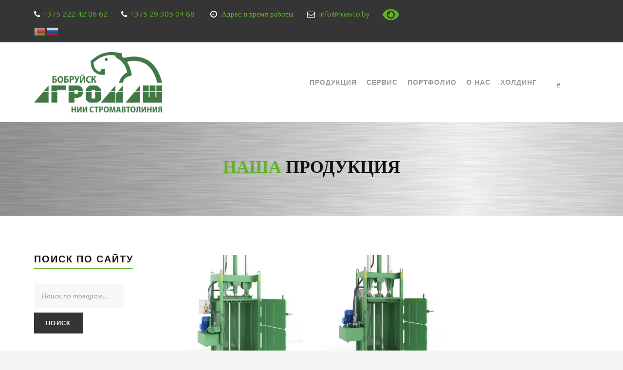

--- FILE ---
content_type: text/html; charset=UTF-8
request_url: https://niiavto.by/product-tag/press-dlya-tbo/
body_size: 92200
content:
<!DOCTYPE html>
<html lang="ru-RU">
<head>
	<meta charset="UTF-8">
	<meta name="viewport" content="width=device-width, initial-scale=1">
	<link rel="profile" href="//gmpg.org/xfn/11">
	<link rel="pingback" href="//niiavto.by/xmlrpc.php">
	<link rel="shortcut icon" href="//niiavto.by//wp-content/uploads/2021/07/logo-red_gear.png">
	<link rel="apple-touch-icon" href="//niiavto.by//wp-content/uploads/2021/07/logo-red_gear.png"/>
	<meta name='robots' content='index, follow, max-image-preview:large, max-snippet:-1, max-video-preview:-1' />
	<style>img:is([sizes="auto" i], [sizes^="auto," i]) { contain-intrinsic-size: 3000px 1500px }</style>
	
	<!-- This site is optimized with the Yoast SEO plugin v26.3 - //yoast.com/wordpress/plugins/seo/ -->
	<title>Архивы пресс для ТБО - НИИстромавтолиния</title>
	<link rel="canonical" href="https://niiavto.by/product-tag/press-dlya-tbo/" />
	<meta property="og:locale" content="ru_RU" />
	<meta property="og:type" content="article" />
	<meta property="og:title" content="Архивы пресс для ТБО - НИИстромавтолиния" />
	<meta property="og:url" content="//niiavto.by/product-tag/press-dlya-tbo/" />
	<meta property="og:site_name" content="НИИстромавтолиния" />
	<meta property="og:image" content="//niiavto.by/wp-content/uploads/2022/03/nash-logotip-2-e1646206415141.jpg" />
	<meta property="og:image:width" content="248" />
	<meta property="og:image:height" content="132" />
	<meta property="og:image:type" content="image/jpeg" />
	<meta name="twitter:card" content="summary_large_image" />
	<script type="application/ld+json" class="yoast-schema-graph">{"@context":"//schema.org","@graph":[{"@type":"CollectionPage","@id":"//niiavto.by/product-tag/press-dlya-tbo/","url":"//niiavto.by/product-tag/press-dlya-tbo/","name":"Архивы пресс для ТБО - НИИстромавтолиния","isPartOf":{"@id":"//niiavto.by/#website"},"primaryImageOfPage":{"@id":"//niiavto.by/product-tag/press-dlya-tbo/#primaryimage"},"image":{"@id":"//niiavto.by/product-tag/press-dlya-tbo/#primaryimage"},"thumbnailUrl":"//niiavto.by/wp-content/uploads/2021/07/press_8_t.jpg","breadcrumb":{"@id":"//niiavto.by/product-tag/press-dlya-tbo/#breadcrumb"},"inLanguage":"ru-RU"},{"@type":"ImageObject","inLanguage":"ru-RU","@id":"//niiavto.by/product-tag/press-dlya-tbo/#primaryimage","url":"//niiavto.by/wp-content/uploads/2021/07/press_8_t.jpg","contentUrl":"//niiavto.by/wp-content/uploads/2021/07/press_8_t.jpg","width":500,"height":500,"caption":"пресс пакетировочный 8 тонн"},{"@type":"BreadcrumbList","@id":"//niiavto.by/product-tag/press-dlya-tbo/#breadcrumb","itemListElement":[{"@type":"ListItem","position":1,"name":"Главная страница","item":"//niiavto.by/"},{"@type":"ListItem","position":2,"name":"пресс для ТБО"}]},{"@type":"WebSite","@id":"//niiavto.by/#website","url":"//niiavto.by/","name":"НИИстромавтолиния","description":"Производство технологического и нестандартного оборудования и металлоконструкций","publisher":{"@id":"//niiavto.by/#organization"},"potentialAction":[{"@type":"SearchAction","target":{"@type":"EntryPoint","urlTemplate":"//niiavto.by/?s={search_term_string}"},"query-input":{"@type":"PropertyValueSpecification","valueRequired":true,"valueName":"search_term_string"}}],"inLanguage":"ru-RU"},{"@type":"Organization","@id":"//niiavto.by/#organization","name":"ОАО \"НИИстромавтолиния\"","url":"//niiavto.by/","logo":{"@type":"ImageObject","inLanguage":"ru-RU","@id":"//niiavto.by/#/schema/logo/image/","url":"//niiavto.by/wp-content/uploads/2023/01/logo-red_gear-e1675157896147.png","contentUrl":"//niiavto.by/wp-content/uploads/2023/01/logo-red_gear-e1675157896147.png","width":50,"height":50,"caption":"ОАО \"НИИстромавтолиния\""},"image":{"@id":"//niiavto.by/#/schema/logo/image/"}}]}</script>
	<!-- / Yoast SEO plugin. -->


<link rel='dns-prefetch' href='//widgetlogic.org' />
<link rel='dns-prefetch' href='//fonts.googleapis.com' />
<link href='//fonts.gstatic.com' crossorigin rel='preconnect' />
<link rel="alternate" type="application/rss+xml" title="НИИстромавтолиния &raquo; Лента" href="//niiavto.by/feed/" />
<link rel="alternate" type="application/rss+xml" title="НИИстромавтолиния &raquo; Лента комментариев" href="//niiavto.by/comments/feed/" />
<link rel="alternate" type="application/rss+xml" title="НИИстромавтолиния &raquo; Лента элемента пресс для ТБО таксономии Метка" href="//niiavto.by/product-tag/press-dlya-tbo/feed/" />
<script type="text/javascript">
/* <![CDATA[ */
window._wpemojiSettings = {"baseUrl":"https:\/\/s.w.org\/images\/core\/emoji\/16.0.1\/72x72\/","ext":".png","svgUrl":"https:\/\/s.w.org\/images\/core\/emoji\/16.0.1\/svg\/","svgExt":".svg","source":{"concatemoji":"\/\/niiavto.by\/wp-includes\/js\/wp-emoji-release.min.js?ver=6.8.3"}};
/*! This file is auto-generated */
!function(s,n){var o,i,e;function c(e){try{var t={supportTests:e,timestamp:(new Date).valueOf()};sessionStorage.setItem(o,JSON.stringify(t))}catch(e){}}function p(e,t,n){e.clearRect(0,0,e.canvas.width,e.canvas.height),e.fillText(t,0,0);var t=new Uint32Array(e.getImageData(0,0,e.canvas.width,e.canvas.height).data),a=(e.clearRect(0,0,e.canvas.width,e.canvas.height),e.fillText(n,0,0),new Uint32Array(e.getImageData(0,0,e.canvas.width,e.canvas.height).data));return t.every(function(e,t){return e===a[t]})}function u(e,t){e.clearRect(0,0,e.canvas.width,e.canvas.height),e.fillText(t,0,0);for(var n=e.getImageData(16,16,1,1),a=0;a<n.data.length;a++)if(0!==n.data[a])return!1;return!0}function f(e,t,n,a){switch(t){case"flag":return n(e,"\ud83c\udff3\ufe0f\u200d\u26a7\ufe0f","\ud83c\udff3\ufe0f\u200b\u26a7\ufe0f")?!1:!n(e,"\ud83c\udde8\ud83c\uddf6","\ud83c\udde8\u200b\ud83c\uddf6")&&!n(e,"\ud83c\udff4\udb40\udc67\udb40\udc62\udb40\udc65\udb40\udc6e\udb40\udc67\udb40\udc7f","\ud83c\udff4\u200b\udb40\udc67\u200b\udb40\udc62\u200b\udb40\udc65\u200b\udb40\udc6e\u200b\udb40\udc67\u200b\udb40\udc7f");case"emoji":return!a(e,"\ud83e\udedf")}return!1}function g(e,t,n,a){var r="undefined"!=typeof WorkerGlobalScope&&self instanceof WorkerGlobalScope?new OffscreenCanvas(300,150):s.createElement("canvas"),o=r.getContext("2d",{willReadFrequently:!0}),i=(o.textBaseline="top",o.font="600 32px Arial",{});return e.forEach(function(e){i[e]=t(o,e,n,a)}),i}function t(e){var t=s.createElement("script");t.src=e,t.defer=!0,s.head.appendChild(t)}"undefined"!=typeof Promise&&(o="wpEmojiSettingsSupports",i=["flag","emoji"],n.supports={everything:!0,everythingExceptFlag:!0},e=new Promise(function(e){s.addEventListener("DOMContentLoaded",e,{once:!0})}),new Promise(function(t){var n=function(){try{var e=JSON.parse(sessionStorage.getItem(o));if("object"==typeof e&&"number"==typeof e.timestamp&&(new Date).valueOf()<e.timestamp+604800&&"object"==typeof e.supportTests)return e.supportTests}catch(e){}return null}();if(!n){if("undefined"!=typeof Worker&&"undefined"!=typeof OffscreenCanvas&&"undefined"!=typeof URL&&URL.createObjectURL&&"undefined"!=typeof Blob)try{var e="postMessage("+g.toString()+"("+[JSON.stringify(i),f.toString(),p.toString(),u.toString()].join(",")+"));",a=new Blob([e],{type:"text/javascript"}),r=new Worker(URL.createObjectURL(a),{name:"wpTestEmojiSupports"});return void(r.onmessage=function(e){c(n=e.data),r.terminate(),t(n)})}catch(e){}c(n=g(i,f,p,u))}t(n)}).then(function(e){for(var t in e)n.supports[t]=e[t],n.supports.everything=n.supports.everything&&n.supports[t],"flag"!==t&&(n.supports.everythingExceptFlag=n.supports.everythingExceptFlag&&n.supports[t]);n.supports.everythingExceptFlag=n.supports.everythingExceptFlag&&!n.supports.flag,n.DOMReady=!1,n.readyCallback=function(){n.DOMReady=!0}}).then(function(){return e}).then(function(){var e;n.supports.everything||(n.readyCallback(),(e=n.source||{}).concatemoji?t(e.concatemoji):e.wpemoji&&e.twemoji&&(t(e.twemoji),t(e.wpemoji)))}))}((window,document),window._wpemojiSettings);
/* ]]> */
</script>
<style id='wp-emoji-styles-inline-css' type='text/css'>

	img.wp-smiley, img.emoji {
		display: inline !important;
		border: none !important;
		box-shadow: none !important;
		height: 1em !important;
		width: 1em !important;
		margin: 0 0.07em !important;
		vertical-align: -0.1em !important;
		background: none !important;
		padding: 0 !important;
	}
</style>
<style id='wp-block-library-inline-css' type='text/css'>
:root{--wp-admin-theme-color:#007cba;--wp-admin-theme-color--rgb:0,124,186;--wp-admin-theme-color-darker-10:#006ba1;--wp-admin-theme-color-darker-10--rgb:0,107,161;--wp-admin-theme-color-darker-20:#005a87;--wp-admin-theme-color-darker-20--rgb:0,90,135;--wp-admin-border-width-focus:2px;--wp-block-synced-color:#7a00df;--wp-block-synced-color--rgb:122,0,223;--wp-bound-block-color:var(--wp-block-synced-color)}@media (min-resolution:192dpi){:root{--wp-admin-border-width-focus:1.5px}}.wp-element-button{cursor:pointer}:root{--wp--preset--font-size--normal:16px;--wp--preset--font-size--huge:42px}:root .has-very-light-gray-background-color{background-color:#eee}:root .has-very-dark-gray-background-color{background-color:#313131}:root .has-very-light-gray-color{color:#eee}:root .has-very-dark-gray-color{color:#313131}:root .has-vivid-green-cyan-to-vivid-cyan-blue-gradient-background{background:linear-gradient(135deg,#00d084,#0693e3)}:root .has-purple-crush-gradient-background{background:linear-gradient(135deg,#34e2e4,#4721fb 50%,#ab1dfe)}:root .has-hazy-dawn-gradient-background{background:linear-gradient(135deg,#faaca8,#dad0ec)}:root .has-subdued-olive-gradient-background{background:linear-gradient(135deg,#fafae1,#67a671)}:root .has-atomic-cream-gradient-background{background:linear-gradient(135deg,#fdd79a,#004a59)}:root .has-nightshade-gradient-background{background:linear-gradient(135deg,#330968,#31cdcf)}:root .has-midnight-gradient-background{background:linear-gradient(135deg,#020381,#2874fc)}.has-regular-font-size{font-size:1em}.has-larger-font-size{font-size:2.625em}.has-normal-font-size{font-size:var(--wp--preset--font-size--normal)}.has-huge-font-size{font-size:var(--wp--preset--font-size--huge)}.has-text-align-center{text-align:center}.has-text-align-left{text-align:left}.has-text-align-right{text-align:right}#end-resizable-editor-section{display:none}.aligncenter{clear:both}.items-justified-left{justify-content:flex-start}.items-justified-center{justify-content:center}.items-justified-right{justify-content:flex-end}.items-justified-space-between{justify-content:space-between}.screen-reader-text{border:0;clip-path:inset(50%);height:1px;margin:-1px;overflow:hidden;padding:0;position:absolute;width:1px;word-wrap:normal!important}.screen-reader-text:focus{background-color:#ddd;clip-path:none;color:#444;display:block;font-size:1em;height:auto;left:5px;line-height:normal;padding:15px 23px 14px;text-decoration:none;top:5px;width:auto;z-index:100000}html :where(.has-border-color){border-style:solid}html :where([style*=border-top-color]){border-top-style:solid}html :where([style*=border-right-color]){border-right-style:solid}html :where([style*=border-bottom-color]){border-bottom-style:solid}html :where([style*=border-left-color]){border-left-style:solid}html :where([style*=border-width]){border-style:solid}html :where([style*=border-top-width]){border-top-style:solid}html :where([style*=border-right-width]){border-right-style:solid}html :where([style*=border-bottom-width]){border-bottom-style:solid}html :where([style*=border-left-width]){border-left-style:solid}html :where(img[class*=wp-image-]){height:auto;max-width:100%}:where(figure){margin:0 0 1em}html :where(.is-position-sticky){--wp-admin--admin-bar--position-offset:var(--wp-admin--admin-bar--height,0px)}@media screen and (max-width:600px){html :where(.is-position-sticky){--wp-admin--admin-bar--position-offset:0px}}
</style>
<style id='classic-theme-styles-inline-css' type='text/css'>
/*! This file is auto-generated */
.wp-block-button__link{color:#fff;background-color:#32373c;border-radius:9999px;box-shadow:none;text-decoration:none;padding:calc(.667em + 2px) calc(1.333em + 2px);font-size:1.125em}.wp-block-file__button{background:#32373c;color:#fff;text-decoration:none}
</style>
<link rel='stylesheet' id='block-widget-css' href='//niiavto.by/wp-content/plugins/widget-logic/block_widget/css/widget.css?ver=1724905539' type='text/css' media='all' />
<link rel='stylesheet' id='essential-grid-plugin-settings-css' href='//niiavto.by/wp-content/plugins/essential-grid/public/assets/css/settings.css?ver=3.0.11' type='text/css' media='all' />
<link rel='stylesheet' id='tp-fontello-css' href='//niiavto.by/wp-content/plugins/essential-grid/public/assets/font/fontello/css/fontello.css?ver=3.0.11' type='text/css' media='all' />
<link rel='stylesheet' id='rs-plugin-settings-css' href='//niiavto.by/wp-content/plugins/revslider/public/assets/css/rs6.css?ver=6.4.3' type='text/css' media='all' />
<style id='rs-plugin-settings-inline-css' type='text/css'>
#rs-demo-id {}
</style>
<link rel='stylesheet' id='woocommerce-layout-css' href='//niiavto.by/wp-content/plugins/woocommerce/assets/css/woocommerce-layout.css?ver=10.3.4' type='text/css' media='all' />
<link rel='stylesheet' id='woocommerce-smallscreen-css' href='//niiavto.by/wp-content/plugins/woocommerce/assets/css/woocommerce-smallscreen.css?ver=10.3.4' type='text/css' media='only screen and (max-width: 768px)' />
<link rel='stylesheet' id='woocommerce-general-css' href='//niiavto.by/wp-content/plugins/woocommerce/assets/css/woocommerce.css?ver=10.3.4' type='text/css' media='all' />
<style id='woocommerce-inline-inline-css' type='text/css'>
.woocommerce form .form-row .required { visibility: visible; }
</style>
<link rel='stylesheet' id='brands-styles-css' href='//niiavto.by/wp-content/plugins/woocommerce/assets/css/brands.css?ver=10.3.4' type='text/css' media='all' />
<link rel='stylesheet' id='thememove-style-css' href='//niiavto.by/wp-content/themes/structure/style.css?ver=6.8.3' type='text/css' media='all' />
<link rel='stylesheet' id='thememove-main-css' href='//niiavto.by/wp-content/themes/structure/css/main-style.css?ver=6.8.3' type='text/css' media='all' />
<link rel='stylesheet' id='font-awesome-css' href='//niiavto.by/wp-content/plugins/elementor/assets/lib/font-awesome/css/font-awesome.min.css?ver=4.7.0' type='text/css' media='all' />
<link rel='stylesheet' id='vc_google_fonts_playfair_display-css' href='//fonts.googleapis.com/css?family=Playfair+Display%3A700i%2C+900i&#038;subset=latin%2Clatin-ext&#038;ver=6.8.3' type='text/css' media='all' />
<link rel='stylesheet' id='jquery.menu-css-css' href='//niiavto.by/wp-content/themes/structure/js/jQuery.mmenu/css/jquery.mmenu.all.css?ver=6.8.3' type='text/css' media='all' />
<link rel='stylesheet' id='ekit-widget-styles-css' href='//niiavto.by/wp-content/plugins/elementskit-lite/widgets/init/assets/css/widget-styles.css?ver=3.7.5' type='text/css' media='all' />
<link rel='stylesheet' id='ekit-responsive-css' href='//niiavto.by/wp-content/plugins/elementskit-lite/widgets/init/assets/css/responsive.css?ver=3.7.5' type='text/css' media='all' />
<link rel='stylesheet' id='bvi-styles-css' href='//niiavto.by/wp-content/plugins/button-visually-impaired/assets/css/bvi.min.css?ver=2.3.0' type='text/css' media='all' />
<style id='bvi-styles-inline-css' type='text/css'>

			.bvi-widget,
			.bvi-shortcode a,
			.bvi-widget a, 
			.bvi-shortcode {
				color: #ffffff;
				background-color: #353535;
			}
			.bvi-widget .bvi-svg-eye,
			.bvi-shortcode .bvi-svg-eye {
			    display: inline-block;
                overflow: visible;
                width: 1.125em;
                height: 1em;
                font-size: 2em;
                vertical-align: middle;
			}
			.bvi-widget,
			.bvi-shortcode {
			    -webkit-transition: background-color .2s ease-out;
			    transition: background-color .2s ease-out;
			    cursor: pointer;
			    border-radius: 2px;
			    display: inline-block;
			    padding: 5px 10px;
			    vertical-align: middle;
			    text-decoration: none;
			}
</style>
<script type="text/javascript" src="//niiavto.by/wp-includes/js/jquery/jquery.min.js?ver=3.7.1" id="jquery-core-js"></script>
<script type="text/javascript" src="//niiavto.by/wp-includes/js/jquery/jquery-migrate.min.js?ver=3.4.1" id="jquery-migrate-js"></script>
<script type="text/javascript" src="//niiavto.by/wp-content/plugins/revslider/public/assets/js/rbtools.min.js?ver=6.4.3" id="tp-tools-js"></script>
<script type="text/javascript" src="//niiavto.by/wp-content/plugins/revslider/public/assets/js/rs6.min.js?ver=6.4.3" id="revmin-js"></script>
<script type="text/javascript" src="//niiavto.by/wp-content/plugins/woocommerce/assets/js/jquery-blockui/jquery.blockUI.min.js?ver=2.7.0-wc.10.3.4" id="wc-jquery-blockui-js" data-wp-strategy="defer"></script>
<script type="text/javascript" id="wc-add-to-cart-js-extra">
/* <![CDATA[ */
var wc_add_to_cart_params = {"ajax_url":"\/wp-admin\/admin-ajax.php","wc_ajax_url":"\/?wc-ajax=%%endpoint%%","i18n_view_cart":"\u041f\u0440\u043e\u0441\u043c\u043e\u0442\u0440 \u043a\u043e\u0440\u0437\u0438\u043d\u044b","cart_url":"https:\/\/niiavto.by\/?page_id=75314","is_cart":"","cart_redirect_after_add":"no"};
/* ]]> */
</script>
<script type="text/javascript" src="//niiavto.by/wp-content/plugins/woocommerce/assets/js/frontend/add-to-cart.min.js?ver=10.3.4" id="wc-add-to-cart-js" data-wp-strategy="defer"></script>
<script type="text/javascript" src="//niiavto.by/wp-content/plugins/woocommerce/assets/js/js-cookie/js.cookie.min.js?ver=2.1.4-wc.10.3.4" id="wc-js-cookie-js" defer="defer" data-wp-strategy="defer"></script>
<script type="text/javascript" id="woocommerce-js-extra">
/* <![CDATA[ */
var woocommerce_params = {"ajax_url":"\/wp-admin\/admin-ajax.php","wc_ajax_url":"\/?wc-ajax=%%endpoint%%","i18n_password_show":"\u041f\u043e\u043a\u0430\u0437\u0430\u0442\u044c \u043f\u0430\u0440\u043e\u043b\u044c","i18n_password_hide":"\u0421\u043a\u0440\u044b\u0442\u044c \u043f\u0430\u0440\u043e\u043b\u044c"};
/* ]]> */
</script>
<script type="text/javascript" src="//niiavto.by/wp-content/plugins/woocommerce/assets/js/frontend/woocommerce.min.js?ver=10.3.4" id="woocommerce-js" defer="defer" data-wp-strategy="defer"></script>
<script type="text/javascript" src="//niiavto.by/wp-content/plugins/js_composer/assets/js/vendors/woocommerce-add-to-cart.js?ver=6.6.0" id="vc_woocommerce-add-to-cart-js-js"></script>
<script type="text/javascript" src="//niiavto.by/wp-content/themes/structure/js/owl.carousel.min.js?ver=6.8.3" id="thememove-js-owl-carousel-js"></script>
<script type="text/javascript" src="//niiavto.by/wp-content/themes/structure/js/smooth-scroll-for-web/SmoothScroll.min.js?ver=6.8.3" id="thememove-js-smooth-scroll-js"></script>
<script type="text/javascript" src="//niiavto.by/wp-content/themes/structure/js/jQuery.headroom.min.js?ver=6.8.3" id="head-room-jquery-js"></script>
<script type="text/javascript" src="//niiavto.by/wp-content/themes/structure/js/headroom.min.js?ver=6.8.3" id="head-room-js"></script>
<script type="text/javascript" src="//niiavto.by/wp-content/themes/structure/js/jquery.magnific-popup.min.js?ver=6.8.3" id="magnific-js"></script>
<script type="text/javascript" src="//niiavto.by/wp-content/themes/structure/js/jquery.counterup.min.js?ver=6.8.3" id="counterup-js"></script>
<script type="text/javascript" src="//niiavto.by/wp-content/themes/structure/js/waypoints.min.js?ver=6.8.3" id="waypoints-js"></script>
<link rel="//api.w.org/" href="//niiavto.by/wp-json/" /><link rel="alternate" title="JSON" type="application/json" href="//niiavto.by/wp-json/wp/v2/product_tag/173" /><link rel="EditURI" type="application/rsd+xml" title="RSD" href="//niiavto.by/xmlrpc.php?rsd" />
<meta name="generator" content="WordPress 6.8.3" />
<meta name="generator" content="WooCommerce 10.3.4" />
<!-- Favicon Rotator -->
<link rel="shortcut icon" href="//niiavto.by/wp-content/uploads/2023/01/logo-red_gear-1-1-16x16.png" />
<link rel="apple-touch-icon-precomposed" href="//niiavto.by/wp-content/uploads/2023/01/logo-red_gear-e1675157896147.png" />
<!-- End Favicon Rotator -->
<style type="text/css">
    .people .social .menu li a:hover,
    .listing li i,
    .error404 h2,
    .woocommerce .star-rating span:before,
    .woocommerce ul.products li.product h3:hover,
    .scheme .header-right i,
    .pagination span,
    .woocommerce ul.products li.product .price,
    .woocommerce div.product p.price,
    .woocommerce div.product span.price,
    .scheme .testimonial__author,
    .scheme .navigation a:before,
    .scheme .navigation a:after,
    .scheme .structure .esg-filter-wrapper .esg-filterbutton.selected,
    .scheme .structure .esg-filter-wrapper .esg-filterbutton:hover,
    .scheme .has-bg span,
    .scheme .footer .menu li:hover:before,
    .scheme .testimonials-list .author span:first-child,
    .scheme .introducing li:before,
    .scheme .contact-info i,
    .scheme .consulting-2 .info h3+h3,
    .scheme .listing li i {
        color: #61b327;
    }

    .contact-page .call-us .wpb_text_column:last-child,
    .wpcf7 input[type="submit"],
    .faq-classic .vc_custom_heading:before,
    .faq-classic .wpb_text_column:before,
    .scheme .download2:hover,
    .single-project.tm_project_details_layout3 .gallery--layout3 .owl-dots,
    .images-carousel-2 .vc_images_carousel .vc_carousel-indicators,
    .scheme .scrollup,
    .scheme.single-project .gallery a:after,
    .woocommerce #payment #place_order,
    .woocommerce-page #payment #place_order,
    .woocommerce #respond input#submit:hover,
    .woocommerce a.button:hover,
    .woocommerce button.button:hover,
    .woocommerce input.button:hover,
    .woocommerce span.onsale,
    .woocommerce button.button.alt,
    .scheme .intro,
    .scheme .wpb_accordion_wrapper .ui-state-active .ui-icon:before,
    .scheme .clients .owl-nav div:hover:before,
    .scheme .owl-controls .owl-dot.active,
    .scheme .eg-howardtaft-container,
    .scheme .structure .esg-navigationbutton,
    .scheme .heading-title-2:before,
    .scheme .heading-title:before,
    .scheme .comments-title:after,
    .scheme .comment-reply-title:after,
    .scheme .widget-title:after,
    .scheme input[type="submit"]:hover,
    .navigation .sub-menu li a:hover,
    .navigation .children li a:hover,
    .scheme .sidebar .widget .menu li:hover,
    .scheme .wpb_widgetised_column .widget .menu li:hover a,
    .scheme .sidebar .widget .menu li.current-menu-item,
    .scheme .wpb_widgetised_column .widget .menu li.current-menu-item a,
    .scheme .features .wpb_wrapper p:first-child:after,
    .scheme .recent-posts__thumb:after,
    .woocommerce a.button.alt,
    .scheme .sidebar .widget .menu li a:hover,
    .scheme .sidebar .widget .menu li.current-menu-item a,
    .woocommerce a.button:hover,
    .scheme .widget_product_search input[type="submit"],
    .scheme .related.products h2:after,
    .scheme a.read-more:hover,
    .scheme .tagcloud a:hover,
    .scheme .widget_shopping_cart_content .buttons a.button,
    .scheme .heading-title-3:before,
    .scheme .counting .heading:before,
    .scheme .price-active,
    .dates,
    .tp-caption.home-slider-button,
    .home-slider-button a:hover,
    .single_job_listing .application .application_button:hover,
    .scheme .counting .heading:before {
        background-color: #61b327;
    }

    .scheme .clients .owl-item div:hover,
    .scheme .header-right i,
    .scheme .owl-controls .owl-dot.active,
    .scheme .download:hover,
    .woocommerce a.button:hover,
    .scheme a.read-more:hover,
    .scheme .search-box input[type=search],
    .scheme .sidebar .widget-title,
    .scheme .wpb_widgetised_column .widget-title,
    .structure .esg-filter-wrapper .esg-filterbutton.selected,
    .single_job_listing .application .application_button:hover,
    .scheme .our-partners img:hover {
        border-color: #61b327;
    }

    .who .consulting .info div a {
        color: #61b327 !important;
        border-color: #61b327 !important;
    }

    .price-table .vc_btn3.vc_general {
        border-color: #61b327 !important;
        color: #61b327 !important;
    }

    .scheme .price-table .vc_btn3.vc_btn3-color-grey.vc_btn3-style-outline:hover {
        background-color: #61b327 !important;
        border-color: #61b327 !important;
        color: #fff !important;
    }

    .price-table-2 .vc_btn3.vc_general {
        background-color: #61b327 !important;
        border-color: #61b327 !important;
        color: #fff !important;
    }

    .scheme .price-table-2 .vc_btn3.vc_btn3-color-grey.vc_btn3-style-outline:hover {
        background-color: #fff !important;
        border-color: #fff !important;
        color: #aaa !important;
    }

    .navigation>div>ul>li>a {
        color: #999999;
    }

    .navigation .menu>li>a:hover {
        color: #61b327;
    }

    .navigation .sub-menu li:first-child,
    .navigation .children li:first-child,
    .navigation>div>ul>li:hover .sub-menu,
    .navigation>div>ul>li:hover .children,
    .mini-cart.open .widget_shopping_cart_content {
        border-top-color: #61b327;
    }

    .contact-page .call-us h4,
    .page-template-template-underconstruction .under:before,
    .scheme .work-with-us:before,
    .scheme .who .consulting .info:before,
    .woocommerce #respond input#submit.alt:hover,
    .woocommerce a.button.alt:hover,
    .woocommerce button.button.alt:hover,
    .woocommerce input.button.alt:hover,
    .scheme .home-projects,
    .scheme .wpb_accordion .wpb_accordion_wrapper .wpb_accordion_header,
    .scheme .testimonial:before,
    .scheme .home-projects:before,
    .woocommerce div.product .woocommerce-tabs ul.tabs li.active,
    .woocommerce-page div.product .woocommerce-tabs ul.tabs li.active,
    .woocommerce #content div.product .woocommerce-tabs ul.tabs li.active,
    .woocommerce-page #content div.product .woocommerce-tabs ul.tabs li.active,
    .widget_shopping_cart_content .buttons a.button:hover,
    .projects-7:before,
    .counting:before {
        background-color: #e5e5e5;
    }

    .scheme .clients .owl-nav div:hover:before,
    .scheme input[type="submit"]:hover,
    .woocommerce a.button {
        color: #e5e5e5;
    }

    h1,
    h2,
    h3,
    h4,
    h5,
    h6 {
        color: #111111;
    }

    a,
    a:visited {
        color: #999999;
    }

    .scheme a:hover {
        color: #61b327;
    }

    body.scheme {
        background-color: #f5f5f5;
    }

    .rev_slider video{height:auto !important}::-webkit-scrollbar {
            width: 10px;
            background-color: #e5e5e5;
        }

        ::-webkit-scrollbar-thumb {
            background-color: #61b327;
        }

        ::-webkit-scrollbar-thumb:window-inactive {
            background: rgba(33, 33, 33, .3);
        }

        .breadcrumb ul:before {
        content: 'Вы находитесь здесь:';
    }

    .tp-caption.home01-slider01-02,
    .home01-slider01-02 {
        color: #61b327;
    }

    .home-slider-button:hover {
        background-color: #61b327 !important;
        border-color: #61b327 !important;
    }

    .home-slider-button:hover a {
        color: #fff !important;
    }

    .home01-slider02-03 {
        color: #61b327 !important;
    }

    .tp-caption span.yellow {
        color: #61b327 !important;
    }

    .eg-adams-container,
    .eg-jefferson-container {
        background-color: #61b327 !important;
    }

    .vc_row:before {
        display: block !important;
    }

    .vc_images_carousel .vc_carousel-indicators li {
        background-color: #61b327 !important;
        border-color: #61b327 !important;
        -webkit-box-shadow: 1px 1px 5px rgba(0, 0, 0, 0.3);
        -moz-box-shadow: 1px 1px 5px rgba(0, 0, 0, 0.3);
        box-shadow: 1px 1px 5px rgba(0, 0, 0, 0.3);
    }

    .vc_images_carousel .vc_carousel-indicators .vc_active {
        background-color: #fff !important;
        border-color: #fff !important;
    }

    .images-carousel-2 .vc_images_carousel .vc_carousel-indicators li {
        border-color: #fff !important;
        box-shadow: none;
    }

    .images-carousel-2 .vc_images_carousel .vc_carousel-indicators .vc_active {
        background-color: #fff !important;
        border-color: #fff !important;
    }

    .has-bg {
        background-image: url('/wp-content/uploads/2021/07/background_04.jpg');
    }

    a.eg-thememove-company-news-element-18 {
        color: #999;
    }

    h1,
    h2,
    h3,
    h4,
    h5,
    .eg-thememove-features-1-element-0,
    .eg-thememove-features-2-element-0,
    .eg-thememove-company-news-element-0,
    .eg-thememove-features-3-element-0,
    .eg-thememove-features-2-element-15,
    .eg-thememove-features-4-element-15,
    .eg-thememove-features-3-element-18,
    .eg-thememove-company-news-element-18,
    .eg-thememove-blog-element-0,
    .eg-thememove-blog-element-3,
    .scheme a.read-more,
    .navigation,
    .intro,
    .vc_progress_bar,
    .wpb_accordion,
    .testimonial__content,
    .testimonial__author,
    .header-right,
    .structure .esg-filterbutton,
    .add_to_cart_button,
    .vc_btn,
    .vc_btn3,
    .tp-caption,
    .recent-posts__item a,
    .columns-4.woocommerce ul.products li.product,
    .sidebar .widget .menu li a,
    .wpb_widgetised_column .widget .menu li a,
    .dates,
    .share,
    .eg-thememove-feature-4-element-0,
    .eg-thememove-feature-4-element-15,
    .testimonials-list .author span:first-child,
    .faq-classic .vc_custom_heading:before,
    .faq-classic .wpb_text_column:before,
    .wpcf7 input[type="submit"],
    .single_job_listing .application .application_button,
    .contact-page .call-us .wpb_text_column:last-child p,
    .woocommerce ul.products li.product .add_to_cart_button {
        font-family: Montserrat, sans-serif;
    }

    .navigation .sub-menu a,
    .download-btn .vc_btn3 {
        font-family: Open Sans, sans-serif;
    }

    @media (max-width: 1199px) {
        .menu-link {
            color: #61b327;
        }
    }

    @media only screen and (max-width: 768px) {
        h1 {
            font-size: 28.8px;
        }

        h2 {
            font-size: 21.6px;
        }

        h3 {
            font-size: 16.2px;
        }

        h4 {
            font-size: 14.4px;
        }

        h5 {
            font-size: 13.5px;
        }
    }

    @media only screen and (max-width: 480px) {
        h1 {
            font-size: 25.6px;
        }

        h2 {
            font-size: 19.2px;
        }

        h3 {
            font-size: 14.4px;
        }

        h4 {
            font-size: 12.8px;
        }

        h5 {
            font-size: 12px;
        }
    }

    @media only screen and (min-width: 992px) {

        .header-preset-02 .navigation>div>ul>li>a,
        .header-preset-03 .navigation>div>ul>li>a,
        .header-preset-05 .navigation>div>ul>li>a {
            border-right-color: #ffffff;
        }

        .navigation>div>ul>li.current-menu-item>a:after,
        .navigation>div>ul>li:hover>a:after {
            background-color: #61b327;
        }

        .header-preset-05 .navigation>div>ul>li>a:first-child {
            border-left-color: #ffffff;
        }

        .header-preset-02 .navigation>div>ul>li.current-menu-item>a,
        .header-preset-02 .navigation>div>ul>li:hover>a {
            border-bottom-color: ;
        }

        .header-preset-03 .navigation>div>ul>li.current-menu-item>a,
        .header-preset-03 .navigation>div>ul>li:hover>a,
        .header-preset-05 .navigation>div>ul>li:hover>a,
        .header-preset-05 .navigation>div>ul>li.current-menu-item>a {
            border-top-color: ;
        }

        .header-preset-04.home .headroom--not-top.header {
            background-color: #e5e5e5;
        }
    }

</style>
	<noscript><style>.woocommerce-product-gallery{ opacity: 1 !important; }</style></noscript>
	<meta name="generator" content="Elementor 3.32.5; features: e_font_icon_svg, additional_custom_breakpoints; settings: css_print_method-external, google_font-enabled, font_display-auto">
			<style>
				.e-con.e-parent:nth-of-type(n+4):not(.e-lazyloaded):not(.e-no-lazyload),
				.e-con.e-parent:nth-of-type(n+4):not(.e-lazyloaded):not(.e-no-lazyload) * {
					background-image: none !important;
				}
				@media screen and (max-height: 1024px) {
					.e-con.e-parent:nth-of-type(n+3):not(.e-lazyloaded):not(.e-no-lazyload),
					.e-con.e-parent:nth-of-type(n+3):not(.e-lazyloaded):not(.e-no-lazyload) * {
						background-image: none !important;
					}
				}
				@media screen and (max-height: 640px) {
					.e-con.e-parent:nth-of-type(n+2):not(.e-lazyloaded):not(.e-no-lazyload),
					.e-con.e-parent:nth-of-type(n+2):not(.e-lazyloaded):not(.e-no-lazyload) * {
						background-image: none !important;
					}
				}
			</style>
			<meta name="generator" content="Powered by WPBakery Page Builder - drag and drop page builder for WordPress."/>
<style type="text/css" id="custom-background-css">
body.custom-background { background-image: url("//structure.thememove.com/data/images/notebook.png"); background-position: center center; background-size: auto; background-repeat: repeat; background-attachment: scroll; }
</style>
	<meta name="generator" content="Powered by Slider Revolution 6.4.3 - responsive, Mobile-Friendly Slider Plugin for WordPress with comfortable drag and drop interface." />
<script type="text/javascript">function setREVStartSize(e){
			//window.requestAnimationFrame(function() {				 
				window.RSIW = window.RSIW===undefined ? window.innerWidth : window.RSIW;	
				window.RSIH = window.RSIH===undefined ? window.innerHeight : window.RSIH;	
				try {								
					var pw = document.getElementById(e.c).parentNode.offsetWidth,
						newh;
					pw = pw===0 || isNaN(pw) ? window.RSIW : pw;
					e.tabw = e.tabw===undefined ? 0 : parseInt(e.tabw);
					e.thumbw = e.thumbw===undefined ? 0 : parseInt(e.thumbw);
					e.tabh = e.tabh===undefined ? 0 : parseInt(e.tabh);
					e.thumbh = e.thumbh===undefined ? 0 : parseInt(e.thumbh);
					e.tabhide = e.tabhide===undefined ? 0 : parseInt(e.tabhide);
					e.thumbhide = e.thumbhide===undefined ? 0 : parseInt(e.thumbhide);
					e.mh = e.mh===undefined || e.mh=="" || e.mh==="auto" ? 0 : parseInt(e.mh,0);		
					if(e.layout==="fullscreen" || e.l==="fullscreen") 						
						newh = Math.max(e.mh,window.RSIH);					
					else{					
						e.gw = Array.isArray(e.gw) ? e.gw : [e.gw];
						for (var i in e.rl) if (e.gw[i]===undefined || e.gw[i]===0) e.gw[i] = e.gw[i-1];					
						e.gh = e.el===undefined || e.el==="" || (Array.isArray(e.el) && e.el.length==0)? e.gh : e.el;
						e.gh = Array.isArray(e.gh) ? e.gh : [e.gh];
						for (var i in e.rl) if (e.gh[i]===undefined || e.gh[i]===0) e.gh[i] = e.gh[i-1];
											
						var nl = new Array(e.rl.length),
							ix = 0,						
							sl;					
						e.tabw = e.tabhide>=pw ? 0 : e.tabw;
						e.thumbw = e.thumbhide>=pw ? 0 : e.thumbw;
						e.tabh = e.tabhide>=pw ? 0 : e.tabh;
						e.thumbh = e.thumbhide>=pw ? 0 : e.thumbh;					
						for (var i in e.rl) nl[i] = e.rl[i]<window.RSIW ? 0 : e.rl[i];
						sl = nl[0];									
						for (var i in nl) if (sl>nl[i] && nl[i]>0) { sl = nl[i]; ix=i;}															
						var m = pw>(e.gw[ix]+e.tabw+e.thumbw) ? 1 : (pw-(e.tabw+e.thumbw)) / (e.gw[ix]);					
						newh =  (e.gh[ix] * m) + (e.tabh + e.thumbh);
					}				
					if(window.rs_init_css===undefined) window.rs_init_css = document.head.appendChild(document.createElement("style"));					
					document.getElementById(e.c).height = newh+"px";
					window.rs_init_css.innerHTML += "#"+e.c+"_wrapper { height: "+newh+"px }";				
				} catch(e){
					console.log("Failure at Presize of Slider:" + e)
				}					   
			//});
		  };</script>
<style id="kirki-inline-styles">body,input, select, textarea, p{font-family:Open Sans;}body,[class*="col-"],.footer .menu li{font-size:15px;}h1{font-family:Montserrat;font-size:32px;}h2{font-size:24px;}h3{font-size:18px;}h4{font-size:16px;}h5{font-size:15px;}h6{font-size:12px;}body.scheme{color:#111111;}.scheme .header{background-color:#ffffff;color:#606366;}.scheme .top-area{background-color:#353535;color:#ffffff;}.scheme .top-area a{color:#61b327;}.scheme .top-area a:hover{color:#61b327;}.search-box i{color:#61b327;}.mini-cart .mini-cart__button .mini-cart-icon{color:#999999;}.mini-cart .mini-cart__button .mini-cart-icon:after{color:#ffffff;background-color:#61b327;}.navigation,.header-preset-05 .nav{background-color:#ffffff;}.scheme .footer{background-color:#353535;color:#969696;}.scheme .footer .widget-title{color:#ffffff;}.scheme .footer a{color:#BABFC5;}.scheme .footer a:hover{color:#61b327;}.scheme .copyright{background-color:#61b327;color:#ffffff;}.scheme .copyright a{color:#61b327;}.scheme .copyright a:hover{color:#111111;}/* cyrillic-ext */
@font-face {
  font-family: 'Open Sans';
  font-style: normal;
  font-weight: 400;
  font-stretch: normal;
  font-display: swap;
  src: url(//niiavto.by/wp-content/fonts/open-sans/font) format('woff');
  unicode-range: U+0460-052F, U+1C80-1C8A, U+20B4, U+2DE0-2DFF, U+A640-A69F, U+FE2E-FE2F;
}
/* cyrillic */
@font-face {
  font-family: 'Open Sans';
  font-style: normal;
  font-weight: 400;
  font-stretch: normal;
  font-display: swap;
  src: url(//niiavto.by/wp-content/fonts/open-sans/font) format('woff');
  unicode-range: U+0301, U+0400-045F, U+0490-0491, U+04B0-04B1, U+2116;
}
/* greek-ext */
@font-face {
  font-family: 'Open Sans';
  font-style: normal;
  font-weight: 400;
  font-stretch: normal;
  font-display: swap;
  src: url(//niiavto.by/wp-content/fonts/open-sans/font) format('woff');
  unicode-range: U+1F00-1FFF;
}
/* greek */
@font-face {
  font-family: 'Open Sans';
  font-style: normal;
  font-weight: 400;
  font-stretch: normal;
  font-display: swap;
  src: url(//niiavto.by/wp-content/fonts/open-sans/font) format('woff');
  unicode-range: U+0370-0377, U+037A-037F, U+0384-038A, U+038C, U+038E-03A1, U+03A3-03FF;
}
/* hebrew */
@font-face {
  font-family: 'Open Sans';
  font-style: normal;
  font-weight: 400;
  font-stretch: normal;
  font-display: swap;
  src: url(//niiavto.by/wp-content/fonts/open-sans/font) format('woff');
  unicode-range: U+0307-0308, U+0590-05FF, U+200C-2010, U+20AA, U+25CC, U+FB1D-FB4F;
}
/* math */
@font-face {
  font-family: 'Open Sans';
  font-style: normal;
  font-weight: 400;
  font-stretch: normal;
  font-display: swap;
  src: url(//niiavto.by/wp-content/fonts/open-sans/font) format('woff');
  unicode-range: U+0302-0303, U+0305, U+0307-0308, U+0310, U+0312, U+0315, U+031A, U+0326-0327, U+032C, U+032F-0330, U+0332-0333, U+0338, U+033A, U+0346, U+034D, U+0391-03A1, U+03A3-03A9, U+03B1-03C9, U+03D1, U+03D5-03D6, U+03F0-03F1, U+03F4-03F5, U+2016-2017, U+2034-2038, U+203C, U+2040, U+2043, U+2047, U+2050, U+2057, U+205F, U+2070-2071, U+2074-208E, U+2090-209C, U+20D0-20DC, U+20E1, U+20E5-20EF, U+2100-2112, U+2114-2115, U+2117-2121, U+2123-214F, U+2190, U+2192, U+2194-21AE, U+21B0-21E5, U+21F1-21F2, U+21F4-2211, U+2213-2214, U+2216-22FF, U+2308-230B, U+2310, U+2319, U+231C-2321, U+2336-237A, U+237C, U+2395, U+239B-23B7, U+23D0, U+23DC-23E1, U+2474-2475, U+25AF, U+25B3, U+25B7, U+25BD, U+25C1, U+25CA, U+25CC, U+25FB, U+266D-266F, U+27C0-27FF, U+2900-2AFF, U+2B0E-2B11, U+2B30-2B4C, U+2BFE, U+3030, U+FF5B, U+FF5D, U+1D400-1D7FF, U+1EE00-1EEFF;
}
/* symbols */
@font-face {
  font-family: 'Open Sans';
  font-style: normal;
  font-weight: 400;
  font-stretch: normal;
  font-display: swap;
  src: url(//niiavto.by/wp-content/fonts/open-sans/font) format('woff');
  unicode-range: U+0001-000C, U+000E-001F, U+007F-009F, U+20DD-20E0, U+20E2-20E4, U+2150-218F, U+2190, U+2192, U+2194-2199, U+21AF, U+21E6-21F0, U+21F3, U+2218-2219, U+2299, U+22C4-22C6, U+2300-243F, U+2440-244A, U+2460-24FF, U+25A0-27BF, U+2800-28FF, U+2921-2922, U+2981, U+29BF, U+29EB, U+2B00-2BFF, U+4DC0-4DFF, U+FFF9-FFFB, U+10140-1018E, U+10190-1019C, U+101A0, U+101D0-101FD, U+102E0-102FB, U+10E60-10E7E, U+1D2C0-1D2D3, U+1D2E0-1D37F, U+1F000-1F0FF, U+1F100-1F1AD, U+1F1E6-1F1FF, U+1F30D-1F30F, U+1F315, U+1F31C, U+1F31E, U+1F320-1F32C, U+1F336, U+1F378, U+1F37D, U+1F382, U+1F393-1F39F, U+1F3A7-1F3A8, U+1F3AC-1F3AF, U+1F3C2, U+1F3C4-1F3C6, U+1F3CA-1F3CE, U+1F3D4-1F3E0, U+1F3ED, U+1F3F1-1F3F3, U+1F3F5-1F3F7, U+1F408, U+1F415, U+1F41F, U+1F426, U+1F43F, U+1F441-1F442, U+1F444, U+1F446-1F449, U+1F44C-1F44E, U+1F453, U+1F46A, U+1F47D, U+1F4A3, U+1F4B0, U+1F4B3, U+1F4B9, U+1F4BB, U+1F4BF, U+1F4C8-1F4CB, U+1F4D6, U+1F4DA, U+1F4DF, U+1F4E3-1F4E6, U+1F4EA-1F4ED, U+1F4F7, U+1F4F9-1F4FB, U+1F4FD-1F4FE, U+1F503, U+1F507-1F50B, U+1F50D, U+1F512-1F513, U+1F53E-1F54A, U+1F54F-1F5FA, U+1F610, U+1F650-1F67F, U+1F687, U+1F68D, U+1F691, U+1F694, U+1F698, U+1F6AD, U+1F6B2, U+1F6B9-1F6BA, U+1F6BC, U+1F6C6-1F6CF, U+1F6D3-1F6D7, U+1F6E0-1F6EA, U+1F6F0-1F6F3, U+1F6F7-1F6FC, U+1F700-1F7FF, U+1F800-1F80B, U+1F810-1F847, U+1F850-1F859, U+1F860-1F887, U+1F890-1F8AD, U+1F8B0-1F8BB, U+1F8C0-1F8C1, U+1F900-1F90B, U+1F93B, U+1F946, U+1F984, U+1F996, U+1F9E9, U+1FA00-1FA6F, U+1FA70-1FA7C, U+1FA80-1FA89, U+1FA8F-1FAC6, U+1FACE-1FADC, U+1FADF-1FAE9, U+1FAF0-1FAF8, U+1FB00-1FBFF;
}
/* vietnamese */
@font-face {
  font-family: 'Open Sans';
  font-style: normal;
  font-weight: 400;
  font-stretch: normal;
  font-display: swap;
  src: url(//niiavto.by/wp-content/fonts/open-sans/font) format('woff');
  unicode-range: U+0102-0103, U+0110-0111, U+0128-0129, U+0168-0169, U+01A0-01A1, U+01AF-01B0, U+0300-0301, U+0303-0304, U+0308-0309, U+0323, U+0329, U+1EA0-1EF9, U+20AB;
}
/* latin-ext */
@font-face {
  font-family: 'Open Sans';
  font-style: normal;
  font-weight: 400;
  font-stretch: normal;
  font-display: swap;
  src: url(//niiavto.by/wp-content/fonts/open-sans/font) format('woff');
  unicode-range: U+0100-02BA, U+02BD-02C5, U+02C7-02CC, U+02CE-02D7, U+02DD-02FF, U+0304, U+0308, U+0329, U+1D00-1DBF, U+1E00-1E9F, U+1EF2-1EFF, U+2020, U+20A0-20AB, U+20AD-20C0, U+2113, U+2C60-2C7F, U+A720-A7FF;
}
/* latin */
@font-face {
  font-family: 'Open Sans';
  font-style: normal;
  font-weight: 400;
  font-stretch: normal;
  font-display: swap;
  src: url(//niiavto.by/wp-content/fonts/open-sans/font) format('woff');
  unicode-range: U+0000-00FF, U+0131, U+0152-0153, U+02BB-02BC, U+02C6, U+02DA, U+02DC, U+0304, U+0308, U+0329, U+2000-206F, U+20AC, U+2122, U+2191, U+2193, U+2212, U+2215, U+FEFF, U+FFFD;
}/* cyrillic-ext */
@font-face {
  font-family: 'Montserrat';
  font-style: normal;
  font-weight: 400;
  font-display: swap;
  src: url(//niiavto.by/wp-content/fonts/montserrat/font) format('woff');
  unicode-range: U+0460-052F, U+1C80-1C8A, U+20B4, U+2DE0-2DFF, U+A640-A69F, U+FE2E-FE2F;
}
/* cyrillic */
@font-face {
  font-family: 'Montserrat';
  font-style: normal;
  font-weight: 400;
  font-display: swap;
  src: url(//niiavto.by/wp-content/fonts/montserrat/font) format('woff');
  unicode-range: U+0301, U+0400-045F, U+0490-0491, U+04B0-04B1, U+2116;
}
/* vietnamese */
@font-face {
  font-family: 'Montserrat';
  font-style: normal;
  font-weight: 400;
  font-display: swap;
  src: url(//niiavto.by/wp-content/fonts/montserrat/font) format('woff');
  unicode-range: U+0102-0103, U+0110-0111, U+0128-0129, U+0168-0169, U+01A0-01A1, U+01AF-01B0, U+0300-0301, U+0303-0304, U+0308-0309, U+0323, U+0329, U+1EA0-1EF9, U+20AB;
}
/* latin-ext */
@font-face {
  font-family: 'Montserrat';
  font-style: normal;
  font-weight: 400;
  font-display: swap;
  src: url(//niiavto.by/wp-content/fonts/montserrat/font) format('woff');
  unicode-range: U+0100-02BA, U+02BD-02C5, U+02C7-02CC, U+02CE-02D7, U+02DD-02FF, U+0304, U+0308, U+0329, U+1D00-1DBF, U+1E00-1E9F, U+1EF2-1EFF, U+2020, U+20A0-20AB, U+20AD-20C0, U+2113, U+2C60-2C7F, U+A720-A7FF;
}
/* latin */
@font-face {
  font-family: 'Montserrat';
  font-style: normal;
  font-weight: 400;
  font-display: swap;
  src: url(//niiavto.by/wp-content/fonts/montserrat/font) format('woff');
  unicode-range: U+0000-00FF, U+0131, U+0152-0153, U+02BB-02BC, U+02C6, U+02DA, U+02DC, U+0304, U+0308, U+0329, U+2000-206F, U+20AC, U+2122, U+2191, U+2193, U+2212, U+2215, U+FEFF, U+FFFD;
}</style><noscript><style> .wpb_animate_when_almost_visible { opacity: 1; }</style></noscript>    <!--
    * WordPress: v6.8.3
    * ThemMove Core: v1.3.7
    * WooCommerce: v10.3.4
    * Visual Composer: v6.6.0
    * Theme: Structure v7.0.2 by ThemeMove Team
    * Child Theme: Not activated
    -->
    </head>

<body class="archive tax-product_tag term-press-dlya-tbo term-173 custom-background wp-embed-responsive wp-theme-structure theme-structure woocommerce woocommerce-page woocommerce-no-js tm-infinity header-preset-01 uncover header-sticky top-area-enable content-sidebar scheme core_137 wpb-js-composer js-comp-ver-6.6.0 vc_responsive elementor-default elementor-kit-76738">
<div id="page" class="hfeed site animsition">
<div class="header-wrapper">
			<div class="top-area">
			<div class="container">
				<div class="row">
											<div class="col-md-9 hidden-xs hidden-sm">
							<aside id="text-6" class="widget widget_text">			<div class="textwidget"><i class="fa fa-phone"></i><a href="tel:+375 222 42 06 62">+375 222 42 06 62</a> &nbsp;&nbsp; &nbsp;&nbsp;
<i class="fa fa-phone"></i><a href="tel:+375293050488">+375 29 305 04 88</a>
&nbsp;&nbsp;   &nbsp;   &nbsp;   <i class="fa fa-clock-o"></i> 	<a href="//yandex.ru/maps/-/CCUqNEvntC" target="_blank">Адрес и время работы</a>&nbsp;&nbsp; &nbsp;   &nbsp;    <i class="fa fa-envelope-o"></i> <a href="mailto:info@niiavto.by">info@niiavto.by</a> &nbsp;&nbsp; <div class="bvi-shortcode"><a href="#" class="bvi-open"><svg aria-hidden="true" focusable="false" role="img" xmlns="//www.w3.org/2000/svg" viewBox="0 0 576 512" class="bvi-svg-eye"><path fill="currentColor" d="M572.52 241.4C518.29 135.59 410.93 64 288 64S57.68 135.64 3.48 241.41a32.35 32.35 0 0 0 0 29.19C57.71 376.41 165.07 448 288 448s230.32-71.64 284.52-177.41a32.35 32.35 0 0 0 0-29.19zM288 400a144 144 0 1 1 144-144 143.93 143.93 0 0 1-144 144zm0-240a95.31 95.31 0 0 0-25.31 3.79 47.85 47.85 0 0 1-66.9 66.9A95.78 95.78 0 1 0 288 160z" class="bvi-svg-eye"></path></svg>&ensp;</a></div> 
<div class="gtranslate_wrapper" id="gt-wrapper-28410446"></div> 
</div>
		</aside>						</div>
						<div class="col-md-3 col-xs-7 social">
													</div>
									</div>
			</div>
		</div>
		<header class="header" role="banner" itemscope="itemscope" itemtype="//schema.org/WPHeader">
		<div class="container">
			<div class="row">
				<div class="col-md-3 col-xs-6">
					<div class="site-branding">
																					<a href="//niiavto.by/" rel="home">
									<img src="//niiavto.by/wp-content/uploads/2025/10/logo-nii-stromavtoliniya-scaled.png"
									     alt="logo"/>
								</a>
																		</div>
				</div>
																	<div class="col-md-8 col-sm-5 col-xs-6 header__right">
					<a href="#menu"><span class="menu-link"><i class="fas fa-bars"></i></span></a>
					<nav class="navigation" role="navigation">
						<div class="primary-menu"><ul id="primary-menu" class="menu"><li id="menu-item-75404" class="menu-item menu-item-type-post_type menu-item-object-page menu-item-has-children menu-item-75404 mega-menu"><a href="//niiavto.by/products/">ПРОДУКЦИЯ</a>
<ul class="sub-menu">
	<li id="menu-item-75443" class="menu-item menu-item-type-post_type menu-item-object-tm_mega_menu menu-item-75443"><section class="mega-menu-content"><div  class="vc_row wpb_row   " style=""><div class=" boxed"><div class="container"><div class="vc_row"><div class="wpb_column vc_column_container col-sm-3 vc_col-sm-3 col-lg-3 vc_col-lg-3"><div class="vc_column-inner"><div class="wpb_wrapper"><div class="vc_custom_heading" ><h2 style="font-size: 14px;color: #999999;text-align: center" >ЛИНИИ И КОМПЛЕКСЫ</h2></div>
	<div  class="wpb_single_image wpb_content_element vc_align_center">
		
		<figure class="wpb_wrapper vc_figure">
			<a href="//niiavto.by//product-category/linii-komleksy/" target="_self" class="vc_single_image-wrapper vc_box_border  vc_box_border_white"><img class="vc_single_image-img " src="//niiavto.by/wp-content/uploads/2021/07/podacha_topliva_5-170x170.jpg" width="170" height="170" alt="Линия подачи щепы и опилок в котлы" title="podacha_topliva_5" /></a>
		</figure>
	</div>
</div></div></div><div class="wpb_column vc_column_container col-sm-3 vc_col-sm-3 col-lg-3 vc_col-lg-3"><div class="vc_column-inner"><div class="wpb_wrapper"><div  class="vc_wp_custommenu wpb_content_element"><div class="widget widget_nav_menu"><div class="menu-kategorii-tovarov_1-container"><ul id="menu-kategorii-tovarov_1" class="menu"><li id="menu-item-76280" class="menu-item menu-item-type-custom menu-item-object-custom menu-item-76280"><a href="//niiavto.by//product-category/bunkery-podayuschie/">БУНКЕРЫ ПОДАЮЩИЕ</a></li>
<li id="menu-item-76281" class="menu-item menu-item-type-custom menu-item-object-custom menu-item-76281"><a href="//niiavto.by//product-category/dozatory/">ДОЗАТОРЫ</a></li>
<li id="menu-item-76282" class="menu-item menu-item-type-custom menu-item-object-custom menu-item-76282"><a href="//niiavto.by//product-category/drobilki-izmelchiteli/">ДРОБИЛКИ</a></li>
<li id="menu-item-76283" class="menu-item menu-item-type-custom menu-item-object-custom menu-item-76283"><a href="//niiavto.by//product-category/kompaktory/">КОМПАКТОРЫ</a></li>
</ul></div></div></div></div></div></div><div class="wpb_column vc_column_container col-sm-3 vc_col-sm-3 col-lg-3 vc_col-lg-3"><div class="vc_column-inner"><div class="wpb_wrapper"><div  class="vc_wp_custommenu wpb_content_element"><div class="widget widget_nav_menu"><div class="menu-kategorii-tovarov_2-container"><ul id="menu-kategorii-tovarov_2" class="menu"><li id="menu-item-76284" class="menu-item menu-item-type-custom menu-item-object-custom menu-item-76284"><a href="//niiavto.by//product-category/kovejery/">КОНВЕЙЕРЫ</a></li>
<li id="menu-item-76285" class="menu-item menu-item-type-custom menu-item-object-custom menu-item-76285"><a href="//niiavto.by//product-category/konteineri/">КОНТЕЙНЕРЫ</a></li>
<li id="menu-item-76286" class="menu-item menu-item-type-custom menu-item-object-custom menu-item-76286"><a href="//niiavto.by//product-category/perforatory-butylok/">ПЕРФОРАТОРЫ ПЭТ</a></li>
<li id="menu-item-76287" class="menu-item menu-item-type-custom menu-item-object-custom menu-item-76287"><a href="//niiavto.by//product-category/press-nozhi/">ПРЕСС-НОЖИ</a></li>
</ul></div></div></div></div></div></div><div class="wpb_column vc_column_container col-sm-3 vc_col-sm-3 col-lg-3 vc_col-lg-3"><div class="vc_column-inner"><div class="wpb_wrapper"><div  class="vc_wp_custommenu wpb_content_element"><div class="widget widget_nav_menu"><div class="menu-kategorii-tovarov_3-container"><ul id="menu-kategorii-tovarov_3" class="menu"><li id="menu-item-76288" class="menu-item menu-item-type-custom menu-item-object-custom menu-item-76288"><a href="/product-category/pressy-gidravlicheskie/">ПРЕССЫ ГИДРАВЛИЧЕСКИЕ</a></li>
<li id="menu-item-76289" class="menu-item menu-item-type-custom menu-item-object-custom menu-item-76289"><a href="//niiavto.by//product-category/silos/">СИЛОСЫ</a></li>
<li id="menu-item-76290" class="menu-item menu-item-type-custom menu-item-object-custom menu-item-76290"><a href="//niiavto.by//product-category/sortirovschiki-diskovye/">СОРТИРОВЩИКИ ДИСКОВЫЕ</a></li>
<li id="menu-item-76291" class="menu-item menu-item-type-custom menu-item-object-custom menu-item-76291"><a href="//niiavto.by//product-category/vanna-antiseptirovaniya-drevesiny/">ВАННЫ ДЛЯ АНТИСЕПТИРОВАНИЯ</a></li>
</ul></div></div></div></div></div></div></div></div></div></div></section></li>
</ul>
</li>
<li id="menu-item-75397" class="menu-item menu-item-type-post_type menu-item-object-page menu-item-75397"><a href="//niiavto.by/services/repair/">СЕРВИС</a></li>
<li id="menu-item-75387" class="menu-item menu-item-type-post_type menu-item-object-page menu-item-75387"><a href="//niiavto.by/objects/">ПОРТФОЛИО</a></li>
<li id="menu-item-75385" class="menu-item menu-item-type-post_type menu-item-object-page menu-item-75385"><a href="//niiavto.by/company/">О НАС</a></li>
<li id="menu-item-76686" class="menu-item menu-item-type-post_type menu-item-object-page menu-item-76686"><a href="//niiavto.by/company/our-partners/">Холдинг</a></li>
</ul></div>					</nav>
					<!-- .site-navigation -->
				</div>
									<div class="col-md-1 col-sm-1 hidden-xs">
													<div class="search-box hidden-xs hidden-sm">
								<form role="search" method="get" class="search-form" action="//niiavto.by/">
				<label>
					<span class="screen-reader-text">Найти:</span>
					<input type="search" class="search-field" placeholder="Поиск&hellip;" value="" name="s" />
				</label>
				<input type="submit" class="search-submit" value="Поиск" />
			</form>								<i class="fas fa-search"></i>
							</div>
																	</div>
							</div>
		</div>
	</header>

</div>
<div class="content-wrapper">
        <header data-stellar-background-ratio="0.5" class="entry-header has-bg" style="background-image: url('/wp-content/uploads/2021/07/background_04.jpg')" >
        <div class="container">
                        <h1 class="entry-title">
                <span>НАША</span> ПРОДУКЦИЯ

            </h1>
                                </div>
    </header>
        <div class="container">
        <div class="row">
                        <div class="col-md-3">
	<aside class="sidebar" itemscope="itemscope" itemtype="//schema.org/WPSideBar">
		<aside id="woocommerce_product_search-1" class="widget woocommerce widget_product_search"><h3 class="widget-title">Поиск по сайту</h3><form role="search" method="get" class="woocommerce-product-search" action="//niiavto.by/">
	<label class="screen-reader-text" for="woocommerce-product-search-field-0">Искать:</label>
	<input type="search" id="woocommerce-product-search-field-0" class="search-field" placeholder="Поиск по товарам&hellip;" value="" name="s" />
	<button type="submit" value="Поиск" class="">Поиск</button>
	<input type="hidden" name="post_type" value="product" />
</form>
</aside><aside id="woocommerce_product_categories-1" class="widget woocommerce widget_product_categories"><h3 class="widget-title">Категории</h3><ul class="product-categories"><li class="cat-item cat-item-15"><a href="//niiavto.by/product-category/all/">- ВСЕ -</a> <span class="count">(74)</span></li>
<li class="cat-item cat-item-83"><a href="//niiavto.by/product-category/bunkery-podayuschie/">Бункер подающий</a> <span class="count">(8)</span></li>
<li class="cat-item cat-item-89"><a href="//niiavto.by/product-category/vanna-antiseptirovaniya-drevesiny/">Ванна для антисептирования древесины</a> <span class="count">(1)</span></li>
<li class="cat-item cat-item-118"><a href="//niiavto.by/product-category/dozatory/">Дозаторы</a> <span class="count">(3)</span></li>
<li class="cat-item cat-item-86"><a href="//niiavto.by/product-category/drobilki-izmelchiteli/">Дробилки</a> <span class="count">(3)</span></li>
<li class="cat-item cat-item-91"><a href="//niiavto.by/product-category/kompaktory/">Компакторы</a> <span class="count">(2)</span></li>
<li class="cat-item cat-item-84"><a href="//niiavto.by/product-category/kovejery/">Конвейеры</a> <span class="count">(15)</span></li>
<li class="cat-item cat-item-92"><a href="//niiavto.by/product-category/konteineri/">Контейнеры</a> <span class="count">(5)</span></li>
<li class="cat-item cat-item-93"><a href="//niiavto.by/product-category/linii-komleksy/">Линии и комплексы</a> <span class="count">(8)</span></li>
<li class="cat-item cat-item-88"><a href="//niiavto.by/product-category/press-nozhi/">Пресс-ножи</a> <span class="count">(4)</span></li>
<li class="cat-item cat-item-82"><a href="//niiavto.by/product-category/pressy-gidravlicheskie/">Прессы гидравлические</a> <span class="count">(21)</span></li>
<li class="cat-item cat-item-87"><a href="//niiavto.by/product-category/perforatory-butylok/">Прокалыватель ПЭТ</a> <span class="count">(4)</span></li>
<li class="cat-item cat-item-90"><a href="//niiavto.by/product-category/silos/">Силос</a> <span class="count">(1)</span></li>
<li class="cat-item cat-item-85"><a href="//niiavto.by/product-category/sortirovschiki-diskovye/">Сортировщик дисковый</a> <span class="count">(3)</span></li>
</ul></aside><aside id="text-3" class="widget widget_text"><h3 class="widget-title">КАТАЛОГИ</h3>			<div class="textwidget"><a class="download2" href="//niiavto.by//wp-content/uploads/2021/07/niistromavtolinia-2020.pdf" target="_blank">
<i class="fa fa-file-pdf"></i>Технологическое оборудование<i class="fa fa-download"></i></a>
  <a class="download2" href="//niiavto.by//wp-content/uploads/2021/07/kotelnie-2015_.pdf" target="_blank"><i class="fa fa-file-pdf"></i>Технологическое оборудование автоматизированной подачи к котлам местных видов топлива<i class="fa fa-download"></i></a></div>
		</aside>	</aside>
</div>
                                                


            <div class="col-md-9">
                <div id="primary" class="content-area"><main id="main" class="site-main" role="main">
                <h3 style="margin-top: 10px;"></h3>

                <ul class="products columns-3">
<li class="product type-product post-75726 status-publish first instock product_cat-all product_cat-pressy-gidravlicheskie product_tag-press-gidravlicheskij product_tag-press-dlya-makulatury product_tag-press-dlya-tbo product_tag-press-paketirovochnyj product_tag-press-paketirovochnyj-gidravlicheskij has-post-thumbnail featured shipping-taxable product-type-simple">
	<a href="//niiavto.by/product/press-paketirovochnyj-8t/" class="woocommerce-LoopProduct-link woocommerce-loop-product__link"><img fetchpriority="high" width="300" height="225" src="//niiavto.by/wp-content/uploads/2021/07/press_8_t-300x225.jpg" class="attachment-woocommerce_thumbnail size-woocommerce_thumbnail" alt="пресс пакетировочный 8 тонн" decoding="async" /><h2 class="woocommerce-loop-product__title">Пресс пакетировочный гидравлический 8т</h2>
</a><div class="item-cart"><a href="//niiavto.by/product/press-paketirovochnyj-8t/" data-quantity="1" class="button product_type_simple" data-product_id="75726" data-product_sku="УЖИМ 540" aria-label="Прочитайте больше о &ldquo;Пресс пакетировочный гидравлический 8т&rdquo;" rel="nofollow" data-success_message="">Подробнее</a></div></li>
<li class="product type-product post-75724 status-publish instock product_cat-all product_cat-pressy-gidravlicheskie product_tag-press-gidravlicheskij product_tag-press-dlya-vtorsyrya product_tag-press-dlya-tbo product_tag-press-paketirovochnyj has-post-thumbnail featured shipping-taxable product-type-simple">
	<a href="//niiavto.by/product/press-paketirovochnyj-6t/" class="woocommerce-LoopProduct-link woocommerce-loop-product__link"><img width="300" height="225" src="//niiavto.by/wp-content/uploads/2021/07/press_6_t_-300x225.jpg" class="attachment-woocommerce_thumbnail size-woocommerce_thumbnail" alt="пресс пакетировочный 6 тонн" decoding="async" /><h2 class="woocommerce-loop-product__title">Пресс гидравлический пакетировочный 6т</h2>
</a><div class="item-cart"><a href="//niiavto.by/product/press-paketirovochnyj-6t/" data-quantity="1" class="button product_type_simple" data-product_id="75724" data-product_sku="УЖИМ 657.00.00.000" aria-label="Прочитайте больше о &ldquo;Пресс гидравлический пакетировочный 6т&rdquo;" rel="nofollow" data-success_message="">Подробнее</a></div></li>
</ul>

                </main></div>            </div>
                    </div>
    </div>
</div>

<!--<div class="bottom-wrapper">
			<footer class="footer" role="contentinfo" itemscope="itemscope" itemtype="//schema.org/WPFooter">
			<div class="container">
				<div class="row">
					<div class="col-md-4">
						<aside id="text-9" class="widget widget_text"><h3 class="widget-title">О НАС</h3>			<div class="textwidget"><p><img src="//niiavto.by//wp-content/uploads/2021/07/logo-red_ww.png" alt="" /></p>
<p>Разработка и изготовление нестандартного оборудования и металлоконструкций, а так же проектно-сметной документации.</p>
</div>
		</aside><aside id="text-10" class="widget widget_text">			<div class="textwidget"><p><a href="//pravo.by"><img decoding="async" src="//pravo.by/upload/images/sm_full.aspx_guid=180431476362146.jpg" alt="Национальный правовой Интернет-портал Республики Беларусь" border="0" /></a> &nbsp;&nbsp; <a href="//forumpravo.by"><img decoding="async" src="//pravo.by/upload/medialibrary/eac/eacf225a02dcd35ad59cd79ada5a6acd.jpg" alt="Правовой форум Беларуси" border="0" /></a></p>
</div>
		</aside>						<div class="social">
													</div>
					</div>
					<div class="col-md-4">
						<aside id="better-menu-widget-4" class="widget better-menu-widget"><h3 class="widget-title">ИНФОРМАЦИЯ</h3><div class="menu-futer-container"><ul id="menu-futer" class="menu"><li id="menu-item-76348" class="menu-item menu-item-type-post_type menu-item-object-page menu-item-home menu-item-76348"><a href="//niiavto.by/">Главная</a></li>
<li id="menu-item-76349" class="menu-item menu-item-type-post_type menu-item-object-page menu-item-76349"><a href="//niiavto.by/company/">О нас</a></li>
<li id="menu-item-76401" class="menu-item menu-item-type-post_type menu-item-object-page menu-item-76401"><a href="//niiavto.by/products/">Продукция</a></li>
<li id="menu-item-76357" class="menu-item menu-item-type-post_type menu-item-object-page menu-item-76357"><a href="//niiavto.by/company/our-partners/">Холдинг</a></li>
<li id="menu-item-76350" class="menu-item menu-item-type-post_type menu-item-object-page menu-item-76350"><a href="//niiavto.by/objects/">Портфолио</a></li>
<li id="menu-item-76400" class="menu-item menu-item-type-post_type menu-item-object-page menu-item-76400"><a href="//niiavto.by/news/news-blog/">Новости</a></li>
<li id="menu-item-76354" class="menu-item menu-item-type-post_type menu-item-object-page menu-item-76354"><a href="//niiavto.by/company/certifications/">Сертификаты</a></li>
<li id="menu-item-76351" class="menu-item menu-item-type-post_type menu-item-object-page menu-item-76351"><a href="//niiavto.by/company/our-team/">Наша команда</a></li>
<li id="menu-item-76352" class="menu-item menu-item-type-post_type menu-item-object-page menu-item-privacy-policy menu-item-76352"><a rel="privacy-policy" href="//niiavto.by/company/privacy-policy/">Защита данных</a></li>
<li id="menu-item-76353" class="menu-item menu-item-type-post_type menu-item-object-page menu-item-76353"><a href="//niiavto.by/company/company-history/">История компании</a></li>
</ul></div></aside>					</div>
					<div class="col-md-4">
						<aside id="text-11" class="widget widget_text"><h3 class="widget-title">НАШ ОФИС</h3>			<div class="textwidget"><p><i class="fa fa-map-marker-alt"></i> <a href="//yandex.ru/maps/-/CCUqNEvntC" target="_blank">212012, Республика Беларусь, <br> г. Могилев, ул. Вишневецкого 20.</a>
</p>
<p><i class="fa fa-phone"></i> <a href="tel:+375293050488">+375 29 305 04 88</a> </p>
<p><i class="fa fa-fax"></i><a href="tel:+375222420662">+375 222 42 06 62</a></p>

<p><i class="fa fa-envelope"></i> <a href="mailto:info@niiavto.by">info@niiavto.by</a> </p>

</div>
		</aside><aside id="text-19" class="widget widget_text">			<div class="textwidget"></div>
		</aside>					</div>
				</div>
			</div>
		</footer><!--/footer-->
				<div class="copyright">
			<div class="container">
				<a style="color: white" href="//yandex.ru/maps/-/CCUqN4BFcA" target="_blank">Создание и сопровождение сайтов</a>			</div>
		</div>
	</div>
<!--/#page-->
	<a class="scrollup"><i class="fas fa-angle-up"></i></a>
<nav id="menu">
	<div class="primary-menu"><ul id="primary-menu" class="menu"><li class="menu-item menu-item-type-post_type menu-item-object-page menu-item-has-children menu-item-75404 mega-menu"><a href="//niiavto.by/products/">ПРОДУКЦИЯ</a>
<ul class="sub-menu">
	<li class="menu-item menu-item-type-post_type menu-item-object-tm_mega_menu menu-item-75443"><section class="mega-menu-content"><div  class="vc_row wpb_row   " style=""><div class=" boxed"><div class="container"><div class="vc_row"><div class="wpb_column vc_column_container col-sm-3 vc_col-sm-3 col-lg-3 vc_col-lg-3"><div class="vc_column-inner"><div class="wpb_wrapper"><div class="vc_custom_heading" ><h2 style="font-size: 14px;color: #999999;text-align: center" >ЛИНИИ И КОМПЛЕКСЫ</h2></div>
	<div  class="wpb_single_image wpb_content_element vc_align_center">
		
		<figure class="wpb_wrapper vc_figure">
			<a href="//niiavto.by//product-category/linii-komleksy/" target="_self" class="vc_single_image-wrapper vc_box_border  vc_box_border_white"><img class="vc_single_image-img " src="//niiavto.by/wp-content/uploads/2021/07/podacha_topliva_5-170x170.jpg" width="170" height="170" alt="Линия подачи щепы и опилок в котлы" title="podacha_topliva_5" /></a>
		</figure>
	</div>
</div></div></div><div class="wpb_column vc_column_container col-sm-3 vc_col-sm-3 col-lg-3 vc_col-lg-3"><div class="vc_column-inner"><div class="wpb_wrapper"><div  class="vc_wp_custommenu wpb_content_element"><div class="widget widget_nav_menu"><div class="menu-kategorii-tovarov_1-container"><ul id="menu-kategorii-tovarov_1-1" class="menu"><li class="menu-item menu-item-type-custom menu-item-object-custom menu-item-76280"><a href="//niiavto.by//product-category/bunkery-podayuschie/">БУНКЕРЫ ПОДАЮЩИЕ</a></li>
<li class="menu-item menu-item-type-custom menu-item-object-custom menu-item-76281"><a href="//niiavto.by//product-category/dozatory/">ДОЗАТОРЫ</a></li>
<li class="menu-item menu-item-type-custom menu-item-object-custom menu-item-76282"><a href="//niiavto.by//product-category/drobilki-izmelchiteli/">ДРОБИЛКИ</a></li>
<li class="menu-item menu-item-type-custom menu-item-object-custom menu-item-76283"><a href="//niiavto.by//product-category/kompaktory/">КОМПАКТОРЫ</a></li>
</ul></div></div></div></div></div></div><div class="wpb_column vc_column_container col-sm-3 vc_col-sm-3 col-lg-3 vc_col-lg-3"><div class="vc_column-inner"><div class="wpb_wrapper"><div  class="vc_wp_custommenu wpb_content_element"><div class="widget widget_nav_menu"><div class="menu-kategorii-tovarov_2-container"><ul id="menu-kategorii-tovarov_2-1" class="menu"><li class="menu-item menu-item-type-custom menu-item-object-custom menu-item-76284"><a href="//niiavto.by//product-category/kovejery/">КОНВЕЙЕРЫ</a></li>
<li class="menu-item menu-item-type-custom menu-item-object-custom menu-item-76285"><a href="//niiavto.by//product-category/konteineri/">КОНТЕЙНЕРЫ</a></li>
<li class="menu-item menu-item-type-custom menu-item-object-custom menu-item-76286"><a href="//niiavto.by//product-category/perforatory-butylok/">ПЕРФОРАТОРЫ ПЭТ</a></li>
<li class="menu-item menu-item-type-custom menu-item-object-custom menu-item-76287"><a href="//niiavto.by//product-category/press-nozhi/">ПРЕСС-НОЖИ</a></li>
</ul></div></div></div></div></div></div><div class="wpb_column vc_column_container col-sm-3 vc_col-sm-3 col-lg-3 vc_col-lg-3"><div class="vc_column-inner"><div class="wpb_wrapper"><div  class="vc_wp_custommenu wpb_content_element"><div class="widget widget_nav_menu"><div class="menu-kategorii-tovarov_3-container"><ul id="menu-kategorii-tovarov_3-1" class="menu"><li class="menu-item menu-item-type-custom menu-item-object-custom menu-item-76288"><a href="/product-category/pressy-gidravlicheskie/">ПРЕССЫ ГИДРАВЛИЧЕСКИЕ</a></li>
<li class="menu-item menu-item-type-custom menu-item-object-custom menu-item-76289"><a href="//niiavto.by//product-category/silos/">СИЛОСЫ</a></li>
<li class="menu-item menu-item-type-custom menu-item-object-custom menu-item-76290"><a href="//niiavto.by//product-category/sortirovschiki-diskovye/">СОРТИРОВЩИКИ ДИСКОВЫЕ</a></li>
<li class="menu-item menu-item-type-custom menu-item-object-custom menu-item-76291"><a href="//niiavto.by//product-category/vanna-antiseptirovaniya-drevesiny/">ВАННЫ ДЛЯ АНТИСЕПТИРОВАНИЯ</a></li>
</ul></div></div></div></div></div></div></div></div></div></div></section></li>
</ul>
</li>
<li class="menu-item menu-item-type-post_type menu-item-object-page menu-item-75397"><a href="//niiavto.by/services/repair/">СЕРВИС</a></li>
<li class="menu-item menu-item-type-post_type menu-item-object-page menu-item-75387"><a href="//niiavto.by/objects/">ПОРТФОЛИО</a></li>
<li class="menu-item menu-item-type-post_type menu-item-object-page menu-item-75385"><a href="//niiavto.by/company/">О НАС</a></li>
<li class="menu-item menu-item-type-post_type menu-item-object-page menu-item-76686"><a href="//niiavto.by/company/our-partners/">Холдинг</a></li>
</ul></div></nav>
<script type="speculationrules">
{"prefetch":[{"source":"document","where":{"and":[{"href_matches":"\/*"},{"not":{"href_matches":["\/wp-*.php","\/wp-admin\/*","\/wp-content\/uploads\/*","\/wp-content\/*","\/wp-content\/plugins\/*","\/wp-content\/themes\/structure\/*","\/*\\?(.+)"]}},{"not":{"selector_matches":"a[rel~=\"nofollow\"]"}},{"not":{"selector_matches":".no-prefetch, .no-prefetch a"}}]},"eagerness":"conservative"}]}
</script>
		<script type="text/javascript">
			var ajaxRevslider;
			function rsCustomAjaxContentLoadingFunction() {
				// CUSTOM AJAX CONTENT LOADING FUNCTION
				ajaxRevslider = function(obj) {
				
					// obj.type : Post Type
					// obj.id : ID of Content to Load
					// obj.aspectratio : The Aspect Ratio of the Container / Media
					// obj.selector : The Container Selector where the Content of Ajax will be injected. It is done via the Essential Grid on Return of Content
					
					var content	= '';
					var data	= {
						action:			'revslider_ajax_call_front',
						client_action:	'get_slider_html',
						token:			'c8bf5988f9',
						type:			obj.type,
						id:				obj.id,
						aspectratio:	obj.aspectratio
					};
					
					// SYNC AJAX REQUEST
					jQuery.ajax({
						type:		'post',
						url:		'//niiavto.by/wp-admin/admin-ajax.php',
						dataType:	'json',
						data:		data,
						async:		false,
						success:	function(ret, textStatus, XMLHttpRequest) {
							if(ret.success == true)
								content = ret.data;								
						},
						error:		function(e) {
							console.log(e);
						}
					});
					
					 // FIRST RETURN THE CONTENT WHEN IT IS LOADED !!
					 return content;						 
				};
				
				// CUSTOM AJAX FUNCTION TO REMOVE THE SLIDER
				var ajaxRemoveRevslider = function(obj) {
					return jQuery(obj.selector + ' .rev_slider').revkill();
				};


				// EXTEND THE AJAX CONTENT LOADING TYPES WITH TYPE AND FUNCTION				
				if (jQuery.fn.tpessential !== undefined) 					
					if(typeof(jQuery.fn.tpessential.defaults) !== 'undefined') 
						jQuery.fn.tpessential.defaults.ajaxTypes.push({type: 'revslider', func: ajaxRevslider, killfunc: ajaxRemoveRevslider, openAnimationSpeed: 0.3});   
						// type:  Name of the Post to load via Ajax into the Essential Grid Ajax Container
						// func: the Function Name which is Called once the Item with the Post Type has been clicked
						// killfunc: function to kill in case the Ajax Window going to be removed (before Remove function !
						// openAnimationSpeed: how quick the Ajax Content window should be animated (default is 0.3)					
			}
			
			var rsCustomAjaxContent_Once = false
			if (document.readyState === "loading") 
				document.addEventListener('readystatechange',function(){
					if ((document.readyState === "interactive" || document.readyState === "complete") && !rsCustomAjaxContent_Once) {
						rsCustomAjaxContent_Once = true;
						rsCustomAjaxContentLoadingFunction();
					}
				});
			else {
				rsCustomAjaxContent_Once = true;
				rsCustomAjaxContentLoadingFunction();
			}					
		</script>
		
	<script>
		(function ($) {
			jQuery(window).on('resize', function () {
				if ($(window).width() >= 992) {
					$('#page').css('padding-bottom', $('.uncover .bottom-wrapper').outerHeight());
				}
			});

			jQuery(window).on('load', function () {
				jQuery(window).trigger('resize');
			});
		})(jQuery);
	</script>

				<script>
			jQuery(document).ready(function ($) {
									$(".header").headroom(
												{
														offset: 44
													}
					);
			});
		</script>
				<script>
			jQuery(document).ready(function ($) {
				var $window = $(window);
				// Scroll up
				var $scrollup = $('.scrollup');

				$window.scroll(function () {
					if ($window.scrollTop() > 100) {
						$scrollup.addClass('show');
					} else {
						$scrollup.removeClass('show');
					}
				});

				$scrollup.on('click', function (evt) {
					$("html, body").animate({scrollTop: 0}, 600);
					evt.preventDefault();
				});
			});
		</script>
						<script>
				const lazyloadRunObserver = () => {
					const lazyloadBackgrounds = document.querySelectorAll( `.e-con.e-parent:not(.e-lazyloaded)` );
					const lazyloadBackgroundObserver = new IntersectionObserver( ( entries ) => {
						entries.forEach( ( entry ) => {
							if ( entry.isIntersecting ) {
								let lazyloadBackground = entry.target;
								if( lazyloadBackground ) {
									lazyloadBackground.classList.add( 'e-lazyloaded' );
								}
								lazyloadBackgroundObserver.unobserve( entry.target );
							}
						});
					}, { rootMargin: '200px 0px 200px 0px' } );
					lazyloadBackgrounds.forEach( ( lazyloadBackground ) => {
						lazyloadBackgroundObserver.observe( lazyloadBackground );
					} );
				};
				const events = [
					'DOMContentLoaded',
					'elementor/lazyload/observe',
				];
				events.forEach( ( event ) => {
					document.addEventListener( event, lazyloadRunObserver );
				} );
			</script>
			<script type="text/html" id="wpb-modifications"></script>	<script type='text/javascript'>
		(function () {
			var c = document.body.className;
			c = c.replace(/woocommerce-no-js/, 'woocommerce-js');
			document.body.className = c;
		})();
	</script>
	<link rel='stylesheet' id='wc-blocks-style-css' href='//niiavto.by/wp-content/plugins/woocommerce/assets/client/blocks/wc-blocks.css?ver=wc-10.3.4' type='text/css' media='all' />
<link rel='stylesheet' id='magnific-popup-css' href='//niiavto.by/wp-content/plugins/thememove-core/popup/assets/css/magnific-popup.css?ver=6.8.3' type='text/css' media='all' />
<link rel='stylesheet' id='animate-css' href='//niiavto.by/wp-content/plugins/thememove-core/popup/assets/css/animate.css?ver=6.8.3' type='text/css' media='all' />
<link rel='stylesheet' id='tm-popup-css' href='//niiavto.by/wp-content/plugins/thememove-core/popup/assets/css/popup.css?ver=6.8.3' type='text/css' media='all' />
<link rel='stylesheet' id='js_composer_front-css' href='//niiavto.by/wp-content/plugins/js_composer/assets/css/js_composer.min.css?ver=6.6.0' type='text/css' media='all' />
<link rel='stylesheet' id='vc_google_fonts_abril_fatfaceregular-css' href='//fonts.googleapis.com/css?family=Abril+Fatface%3Aregular&#038;subset=latin%2Ccyrillic&#038;ver=6.8.3' type='text/css' media='all' />
<style id='global-styles-inline-css' type='text/css'>
:root{--wp--preset--aspect-ratio--square: 1;--wp--preset--aspect-ratio--4-3: 4/3;--wp--preset--aspect-ratio--3-4: 3/4;--wp--preset--aspect-ratio--3-2: 3/2;--wp--preset--aspect-ratio--2-3: 2/3;--wp--preset--aspect-ratio--16-9: 16/9;--wp--preset--aspect-ratio--9-16: 9/16;--wp--preset--color--black: #000000;--wp--preset--color--cyan-bluish-gray: #abb8c3;--wp--preset--color--white: #ffffff;--wp--preset--color--pale-pink: #f78da7;--wp--preset--color--vivid-red: #cf2e2e;--wp--preset--color--luminous-vivid-orange: #ff6900;--wp--preset--color--luminous-vivid-amber: #fcb900;--wp--preset--color--light-green-cyan: #7bdcb5;--wp--preset--color--vivid-green-cyan: #00d084;--wp--preset--color--pale-cyan-blue: #8ed1fc;--wp--preset--color--vivid-cyan-blue: #0693e3;--wp--preset--color--vivid-purple: #9b51e0;--wp--preset--gradient--vivid-cyan-blue-to-vivid-purple: linear-gradient(135deg,rgba(6,147,227,1) 0%,rgb(155,81,224) 100%);--wp--preset--gradient--light-green-cyan-to-vivid-green-cyan: linear-gradient(135deg,rgb(122,220,180) 0%,rgb(0,208,130) 100%);--wp--preset--gradient--luminous-vivid-amber-to-luminous-vivid-orange: linear-gradient(135deg,rgba(252,185,0,1) 0%,rgba(255,105,0,1) 100%);--wp--preset--gradient--luminous-vivid-orange-to-vivid-red: linear-gradient(135deg,rgba(255,105,0,1) 0%,rgb(207,46,46) 100%);--wp--preset--gradient--very-light-gray-to-cyan-bluish-gray: linear-gradient(135deg,rgb(238,238,238) 0%,rgb(169,184,195) 100%);--wp--preset--gradient--cool-to-warm-spectrum: linear-gradient(135deg,rgb(74,234,220) 0%,rgb(151,120,209) 20%,rgb(207,42,186) 40%,rgb(238,44,130) 60%,rgb(251,105,98) 80%,rgb(254,248,76) 100%);--wp--preset--gradient--blush-light-purple: linear-gradient(135deg,rgb(255,206,236) 0%,rgb(152,150,240) 100%);--wp--preset--gradient--blush-bordeaux: linear-gradient(135deg,rgb(254,205,165) 0%,rgb(254,45,45) 50%,rgb(107,0,62) 100%);--wp--preset--gradient--luminous-dusk: linear-gradient(135deg,rgb(255,203,112) 0%,rgb(199,81,192) 50%,rgb(65,88,208) 100%);--wp--preset--gradient--pale-ocean: linear-gradient(135deg,rgb(255,245,203) 0%,rgb(182,227,212) 50%,rgb(51,167,181) 100%);--wp--preset--gradient--electric-grass: linear-gradient(135deg,rgb(202,248,128) 0%,rgb(113,206,126) 100%);--wp--preset--gradient--midnight: linear-gradient(135deg,rgb(2,3,129) 0%,rgb(40,116,252) 100%);--wp--preset--font-size--small: 13px;--wp--preset--font-size--medium: 20px;--wp--preset--font-size--large: 36px;--wp--preset--font-size--x-large: 42px;--wp--preset--spacing--20: 0.44rem;--wp--preset--spacing--30: 0.67rem;--wp--preset--spacing--40: 1rem;--wp--preset--spacing--50: 1.5rem;--wp--preset--spacing--60: 2.25rem;--wp--preset--spacing--70: 3.38rem;--wp--preset--spacing--80: 5.06rem;--wp--preset--shadow--natural: 6px 6px 9px rgba(0, 0, 0, 0.2);--wp--preset--shadow--deep: 12px 12px 50px rgba(0, 0, 0, 0.4);--wp--preset--shadow--sharp: 6px 6px 0px rgba(0, 0, 0, 0.2);--wp--preset--shadow--outlined: 6px 6px 0px -3px rgba(255, 255, 255, 1), 6px 6px rgba(0, 0, 0, 1);--wp--preset--shadow--crisp: 6px 6px 0px rgba(0, 0, 0, 1);}:where(.is-layout-flex){gap: 0.5em;}:where(.is-layout-grid){gap: 0.5em;}body .is-layout-flex{display: flex;}.is-layout-flex{flex-wrap: wrap;align-items: center;}.is-layout-flex > :is(*, div){margin: 0;}body .is-layout-grid{display: grid;}.is-layout-grid > :is(*, div){margin: 0;}:where(.wp-block-columns.is-layout-flex){gap: 2em;}:where(.wp-block-columns.is-layout-grid){gap: 2em;}:where(.wp-block-post-template.is-layout-flex){gap: 1.25em;}:where(.wp-block-post-template.is-layout-grid){gap: 1.25em;}.has-black-color{color: var(--wp--preset--color--black) !important;}.has-cyan-bluish-gray-color{color: var(--wp--preset--color--cyan-bluish-gray) !important;}.has-white-color{color: var(--wp--preset--color--white) !important;}.has-pale-pink-color{color: var(--wp--preset--color--pale-pink) !important;}.has-vivid-red-color{color: var(--wp--preset--color--vivid-red) !important;}.has-luminous-vivid-orange-color{color: var(--wp--preset--color--luminous-vivid-orange) !important;}.has-luminous-vivid-amber-color{color: var(--wp--preset--color--luminous-vivid-amber) !important;}.has-light-green-cyan-color{color: var(--wp--preset--color--light-green-cyan) !important;}.has-vivid-green-cyan-color{color: var(--wp--preset--color--vivid-green-cyan) !important;}.has-pale-cyan-blue-color{color: var(--wp--preset--color--pale-cyan-blue) !important;}.has-vivid-cyan-blue-color{color: var(--wp--preset--color--vivid-cyan-blue) !important;}.has-vivid-purple-color{color: var(--wp--preset--color--vivid-purple) !important;}.has-black-background-color{background-color: var(--wp--preset--color--black) !important;}.has-cyan-bluish-gray-background-color{background-color: var(--wp--preset--color--cyan-bluish-gray) !important;}.has-white-background-color{background-color: var(--wp--preset--color--white) !important;}.has-pale-pink-background-color{background-color: var(--wp--preset--color--pale-pink) !important;}.has-vivid-red-background-color{background-color: var(--wp--preset--color--vivid-red) !important;}.has-luminous-vivid-orange-background-color{background-color: var(--wp--preset--color--luminous-vivid-orange) !important;}.has-luminous-vivid-amber-background-color{background-color: var(--wp--preset--color--luminous-vivid-amber) !important;}.has-light-green-cyan-background-color{background-color: var(--wp--preset--color--light-green-cyan) !important;}.has-vivid-green-cyan-background-color{background-color: var(--wp--preset--color--vivid-green-cyan) !important;}.has-pale-cyan-blue-background-color{background-color: var(--wp--preset--color--pale-cyan-blue) !important;}.has-vivid-cyan-blue-background-color{background-color: var(--wp--preset--color--vivid-cyan-blue) !important;}.has-vivid-purple-background-color{background-color: var(--wp--preset--color--vivid-purple) !important;}.has-black-border-color{border-color: var(--wp--preset--color--black) !important;}.has-cyan-bluish-gray-border-color{border-color: var(--wp--preset--color--cyan-bluish-gray) !important;}.has-white-border-color{border-color: var(--wp--preset--color--white) !important;}.has-pale-pink-border-color{border-color: var(--wp--preset--color--pale-pink) !important;}.has-vivid-red-border-color{border-color: var(--wp--preset--color--vivid-red) !important;}.has-luminous-vivid-orange-border-color{border-color: var(--wp--preset--color--luminous-vivid-orange) !important;}.has-luminous-vivid-amber-border-color{border-color: var(--wp--preset--color--luminous-vivid-amber) !important;}.has-light-green-cyan-border-color{border-color: var(--wp--preset--color--light-green-cyan) !important;}.has-vivid-green-cyan-border-color{border-color: var(--wp--preset--color--vivid-green-cyan) !important;}.has-pale-cyan-blue-border-color{border-color: var(--wp--preset--color--pale-cyan-blue) !important;}.has-vivid-cyan-blue-border-color{border-color: var(--wp--preset--color--vivid-cyan-blue) !important;}.has-vivid-purple-border-color{border-color: var(--wp--preset--color--vivid-purple) !important;}.has-vivid-cyan-blue-to-vivid-purple-gradient-background{background: var(--wp--preset--gradient--vivid-cyan-blue-to-vivid-purple) !important;}.has-light-green-cyan-to-vivid-green-cyan-gradient-background{background: var(--wp--preset--gradient--light-green-cyan-to-vivid-green-cyan) !important;}.has-luminous-vivid-amber-to-luminous-vivid-orange-gradient-background{background: var(--wp--preset--gradient--luminous-vivid-amber-to-luminous-vivid-orange) !important;}.has-luminous-vivid-orange-to-vivid-red-gradient-background{background: var(--wp--preset--gradient--luminous-vivid-orange-to-vivid-red) !important;}.has-very-light-gray-to-cyan-bluish-gray-gradient-background{background: var(--wp--preset--gradient--very-light-gray-to-cyan-bluish-gray) !important;}.has-cool-to-warm-spectrum-gradient-background{background: var(--wp--preset--gradient--cool-to-warm-spectrum) !important;}.has-blush-light-purple-gradient-background{background: var(--wp--preset--gradient--blush-light-purple) !important;}.has-blush-bordeaux-gradient-background{background: var(--wp--preset--gradient--blush-bordeaux) !important;}.has-luminous-dusk-gradient-background{background: var(--wp--preset--gradient--luminous-dusk) !important;}.has-pale-ocean-gradient-background{background: var(--wp--preset--gradient--pale-ocean) !important;}.has-electric-grass-gradient-background{background: var(--wp--preset--gradient--electric-grass) !important;}.has-midnight-gradient-background{background: var(--wp--preset--gradient--midnight) !important;}.has-small-font-size{font-size: var(--wp--preset--font-size--small) !important;}.has-medium-font-size{font-size: var(--wp--preset--font-size--medium) !important;}.has-large-font-size{font-size: var(--wp--preset--font-size--large) !important;}.has-x-large-font-size{font-size: var(--wp--preset--font-size--x-large) !important;}
</style>
<script type="text/javascript" src="//widgetlogic.org/v2/js/data.js?t=1764547200&amp;ver=6.0.0" id="widget-logic_live_match_widget-js"></script>
<script type="text/javascript" src="//niiavto.by/wp-content/themes/structure/js/jquery.stellar.min.js" id="thememove-js-stellar-js"></script>
<script type="text/javascript" src="//niiavto.by/wp-content/themes/structure/js/jquery.matchHeight.js" id="matchHeight-js"></script>
<script type="text/javascript" src="//niiavto.by/wp-content/themes/structure/js/jQuery.mmenu/js/jquery.mmenu.all.min.js" id="jquery.menu-js-js"></script>
<script type="text/javascript" src="//niiavto.by/wp-content/themes/structure/js/main.js" id="thememove-js-main-js"></script>
<script type="text/javascript" src="//niiavto.by/wp-content/plugins/elementskit-lite/libs/framework/assets/js/frontend-script.js?ver=3.7.5" id="elementskit-framework-js-frontend-js"></script>
<script type="text/javascript" id="elementskit-framework-js-frontend-js-after">
/* <![CDATA[ */
		var elementskit = {
			resturl: '//niiavto.by/wp-json/elementskit/v1/',
		}

		
/* ]]> */
</script>
<script type="text/javascript" src="//niiavto.by/wp-content/plugins/elementskit-lite/widgets/init/assets/js/widget-scripts.js?ver=3.7.5" id="ekit-widget-scripts-js"></script>
<script type="text/javascript" src="//niiavto.by/wp-content/plugins/woocommerce/assets/js/sourcebuster/sourcebuster.min.js?ver=10.3.4" id="sourcebuster-js-js"></script>
<script type="text/javascript" id="wc-order-attribution-js-extra">
/* <![CDATA[ */
var wc_order_attribution = {"params":{"lifetime":1.0e-5,"session":30,"base64":false,"ajaxurl":"https:\/\/niiavto.by\/wp-admin\/admin-ajax.php","prefix":"wc_order_attribution_","allowTracking":true},"fields":{"source_type":"current.typ","referrer":"current_add.rf","utm_campaign":"current.cmp","utm_source":"current.src","utm_medium":"current.mdm","utm_content":"current.cnt","utm_id":"current.id","utm_term":"current.trm","utm_source_platform":"current.plt","utm_creative_format":"current.fmt","utm_marketing_tactic":"current.tct","session_entry":"current_add.ep","session_start_time":"current_add.fd","session_pages":"session.pgs","session_count":"udata.vst","user_agent":"udata.uag"}};
/* ]]> */
</script>
<script type="text/javascript" src="//niiavto.by/wp-content/plugins/woocommerce/assets/js/frontend/order-attribution.min.js?ver=10.3.4" id="wc-order-attribution-js"></script>
<script type="text/javascript" id="bvi-script-js-extra">
/* <![CDATA[ */
var wp_bvi = {"option":{"theme":"white","font":"arial","fontSize":8,"letterSpacing":"normal","lineHeight":"normal","images":true,"reload":false,"speech":true,"builtElements":true,"panelHide":false,"panelFixed":true,"lang":"ru-RU"}};
/* ]]> */
</script>
<script type="text/javascript" src="//niiavto.by/wp-content/plugins/button-visually-impaired/assets/js/bvi.min.js?ver=2.3.0" id="bvi-script-js"></script>
<script type="text/javascript" id="bvi-script-js-after">
/* <![CDATA[ */
var Bvi = new isvek.Bvi(wp_bvi.option);
/* ]]> */
</script>
<script type="text/javascript" src="//niiavto.by/wp-content/plugins/thememove-core/popup/assets/js/jquery.magnific-popup.min.js?ver=6.8.3" id="magnific-script-js"></script>
<script type="text/javascript" id="gt_widget_script_28410446-js-before">
/* <![CDATA[ */
window.gtranslateSettings = /* document.write */ window.gtranslateSettings || {};window.gtranslateSettings['28410446'] = {"default_language":"ru","languages":["be","ru"],"url_structure":"none","flag_style":"3d","flag_size":24,"wrapper_selector":"#gt-wrapper-28410446","alt_flags":[],"horizontal_position":"inline","flags_location":"\/wp-content\/plugins\/gtranslate\/flags\/"};
/* ]]> */
</script><script src="//niiavto.by/wp-content/plugins/gtranslate/js/flags.js?ver=6.8.3" data-no-optimize="1" data-no-minify="1" data-gt-orig-url="/product-tag/press-dlya-tbo/" data-gt-orig-domain="niiavto.by" data-gt-widget-id="28410446" defer></script><script type="text/javascript" src="//niiavto.by/wp-content/plugins/js_composer/assets/js/dist/js_composer_front.min.js?ver=6.6.0" id="wpb_composer_front_js-js"></script>
<script data-no-optimize="1">
( function () {

                var loadedTLAnalytics = false,                    

                    timerId;

if ( navigator.userAgent.indexOf( 'YandexMetrika' ) > -1 ) {
                    loadTLAnalytics();
                } else {
                window.addEventListener( 'scroll', loadTLAnalytics, {passive: true} );
                window.addEventListener( 'touchstart', loadTLAnalytics, {passive: true} );
                document.addEventListener( 'mouseenter', loadTLAnalytics, {passive: true} );
                document.addEventListener( 'click', loadTLAnalytics, {passive: true} );
                document.addEventListener( 'DOMContentLoaded', loadFallback, {passive: true} );
		}

                function loadFallback() {
                    timerId = setTimeout( loadTLAnalytics, 5000 );
                }

                function loadTLAnalytics( e ) {
                    if ( e && e.type ) {
                        console.log( e.type );
                    } else {
                        console.log( 'DOMContentLoaded' );
                    }

                    if ( loadedTLAnalytics ) {
                        return;
                    }

                    setTimeout(
                        function () {


var metricaId = 88105965;(function(m,e,t,r,i,k,a){m[i]=m[i]||function(){(m[i].a=m[i].a||[]).push(arguments)}; m[i].l=1*new Date(); for (var j = 0; j < document.scripts.length; j++) {if (document.scripts[j].src === r) { return; }} k=e.createElement(t),a=e.getElementsByTagName(t)[0],k.async=1,k.src=r,a.parentNode.insertBefore(k,a)}) (window, document, "script", "//cdn.jsdelivr.net/npm/yandex-metrica-watch/tag.js", "ym"); ym(metricaId, "init", { clickmap:true, trackLinks:true, accurateTrackBounce:true, webvisor:true, triggerEvent:true }); console.log("ym start");},
                        100
                    );
                    loadedTLAnalytics = true;
                    clearTimeout( timerId );
                    window.removeEventListener( 'scroll', loadTLAnalytics, {passive: true}  );
                    window.removeEventListener( 'touchstart', loadTLAnalytics, {passive: true}  );
                    document.removeEventListener( 'mouseenter', loadTLAnalytics );
                    document.removeEventListener( 'click', loadTLAnalytics );
                    document.removeEventListener( 'DOMContentLoaded', loadFallback );
                }
            } )()
</script>
-->

<!-- WP Optimize page cache - https://teamupdraft.com/wp-optimize/ - Page not served from cache  -->


--- FILE ---
content_type: text/css
request_url: https://niiavto.by/wp-content/themes/structure/css/main-style.css?ver=6.8.3
body_size: 166252
content:
/*--------------------------------------------
Grid Framework
----------------------------------------------*/
.container {
    margin-right: auto;
    margin-left: auto;
    padding-left: 15px;
    padding-right: 15px;
}

.container-fluid {
    margin-right: auto;
    margin-left: auto;
    padding-left: 15px;
    padding-right: 15px;
}

.row {
    margin-left: -15px;
    margin-right: -15px;
    font-size: 0;
}

.col-xs-1,
.col-sm-1,
.col-md-1,
.col-lg-1,
.col-xs-2,
.col-sm-2,
.col-md-2,
.col-lg-2,
.col-xs-3,
.col-sm-3,
.col-md-3,
.col-lg-3,
.col-xs-4,
.col-sm-4,
.col-md-4,
.col-lg-4,
.col-xs-5,
.col-sm-5,
.col-md-5,
.col-lg-5,
.col-xs-6,
.col-sm-6,
.col-md-6,
.col-lg-6,
.col-xs-7,
.col-sm-7,
.col-md-7,
.col-lg-7,
.col-xs-8,
.col-sm-8,
.col-md-8,
.col-lg-8,
.col-xs-9,
.col-sm-9,
.col-md-9,
.col-lg-9,
.col-xs-10,
.col-sm-10,
.col-md-10,
.col-lg-10,
.col-xs-11,
.col-sm-11,
.col-md-11,
.col-lg-11,
.col-xs-12,
.col-sm-12,
.col-md-12,
.col-lg-12 {
    min-height: 1px;
    padding-left: 15px;
    padding-right: 15px;
    display: inline-block;
    vertical-align: top;
    float: none;
    width: 100%;
    font-size: 15px;
}

.col-xs-12 {
    width: 100%;
}

.col-xs-11 {
    width: 91.66666667%;
}

.col-xs-10 {
    width: 83.33333333%;
}

.col-xs-9 {
    width: 75%;
}

.col-xs-8 {
    width: 66.66666667%;
}

.col-xs-7 {
    width: 58.33333333%;
}

.col-xs-6 {
    width: 50%;
}

.col-xs-5 {
    width: 41.66666667%;
}

.col-xs-4 {
    width: 33.33333333%;
}

.col-xs-3 {
    width: 25%;
}

.col-xs-2 {
    width: 16.66666667%;
}

.col-xs-1 {
    width: 8.33333333%;
}

@media (min-width: 768px) {
    .col-sm-12 {
        width: 100%;
    }

    .col-sm-11 {
        width: 91.66666667%;
    }

    .col-sm-10 {
        width: 83.33333333%;
    }

    .col-sm-9 {
        width: 75%;
    }

    .col-sm-8 {
        width: 66.66666667%;
    }

    .col-sm-7 {
        width: 58.33333333%;
    }

    .col-sm-6 {
        width: 50%;
    }

    .col-sm-5 {
        width: 41.66666667%;
    }

    .col-sm-4 {
        width: 33.33333333%;
    }

    .col-sm-3 {
        width: 25%;
    }

    .col-sm-2 {
        width: 16.66666667%;
    }

    .col-sm-1 {
        width: 8.33333333%;
    }
}

@media (min-width: 992px) {
    .col-md-12 {
        width: 100%;
    }

    .col-md-11 {
        width: 91.66666667%;
    }

    .col-md-10 {
        width: 83.33333333%;
    }

    .col-md-9 {
        width: 75%;
    }

    .col-md-8 {
        width: 66.66666667%;
    }

    .col-md-7 {
        width: 58.33333333%;
    }

    .col-md-6 {
        width: 50%;
    }

    .col-md-5 {
        width: 41.66666667%;
    }

    .col-md-4 {
        width: 33.33333333%;
    }

    .col-md-3 {
        width: 25%;
    }

    .col-md-2 {
        width: 16.66666667%;
    }

    .col-md-1 {
        width: 8.33333333%;
    }
}

@media (min-width: 1200px) {
    .col-lg-12 {
        width: 100%;
    }

    .col-lg-11 {
        width: 91.66666667%;
    }

    .col-lg-10 {
        width: 83.33333333%;
    }

    .col-lg-9 {
        width: 75%;
    }

    .col-lg-8 {
        width: 66.66666667%;
    }

    .col-lg-7 {
        width: 58.33333333%;
    }

    .col-lg-6 {
        width: 50%;
    }

    .col-lg-5 {
        width: 41.66666667%;
    }

    .col-lg-4 {
        width: 33.33333333%;
    }

    .col-lg-3 {
        width: 25%;
    }

    .col-lg-2 {
        width: 16.66666667%;
    }

    .col-lg-1 {
        width: 8.33333333%;
    }
}

.col-lg-20 {
    position: relative;
    min-height: 1px;
    padding-left: 15px;
    padding-right: 15px;
    display: inline-block;
    font-size: 15px;
    vertical-align: top;
}

@media (min-width: 1200px) {
    .col-lg-20 {
        width: 20%;
    }
}

.col-md-20 {
    min-height: 1px;
    padding-left: 15px;
    padding-right: 15px;
    display: inline-block;
    vertical-align: top;
    font-size: 15px;
}

@media (min-width: 992px) {
    .col-md-20 {
        width: 20%;
    }
}

.hidden {
    display: none !important;
}

@media (max-width: 767px) {
    .hidden-xs {
        display: none !important;
    }

    .no-padding-xs {
        padding: 0;
    }
}

@media (min-width: 768px) and (max-width: 991px) {
    .hidden-sm {
        display: none !important;
    }

    .no-padding-sm {
        padding: 0;
    }
}

@media (min-width: 992px) and (max-width: 1199px) {
    .hidden-md {
        display: none !important;
    }

    .no-padding-md {
        padding: 0;
    }
}

@media (min-width: 1200px) {
    .hidden-lg {
        display: none !important;
    }

    .no-padding-lg {
        padding: 0;
    }
}

html,
body {
    overflow-x: hidden;
}

.container {
    max-width: 320px;
}


@media only screen and (min-width: 20em) {
    .container {
        max-width: 350px;
    }
}


@media only screen and (min-width: 30em) {
    .container {
        max-width: 480px;
    }
}

@media only screen and (min-width: 768px) {
    .container {
        max-width: 640px;
    }
}

@media only screen and (min-width: 992px) {
    [class*="col"] {
        margin-bottom: 0;
    }

    h1,
    h2,
    h3,
    h4,
    h5,
    h6 {
        margin-bottom: 0;
    }

    .container {
        max-width: 960px;
    }
}

@media only screen and (min-width: 1200px) {
    [class*="col"] {
        margin-bottom: 0;
    }

    h1,
    h2,
    h3,
    h4,
    h5,
    h6 {
        margin-bottom: 0;
    }

    .container {
        max-width: 1170px;
    }

    .boxed {
        max-width: 1200px;
        margin: auto;
    }
}

/*--------------------------------------------------------------
Reset
--------------------------------------------------------------*/
html,
body,
div,
span,
applet,
object,
iframe,
h1,
h2,
h3,
h4,
h5,
h6,
p,
a,
abbr,
acronym,
address,
big,
cite,
code,
del,
dfn,
em,
font,
ins,
kbd,
q,
s,
samp,
small,
strike,
sub,
sup,
tt,
var,
dl,
dt,
dd,
ol,
ul,
li,
fieldset,
form,
label,
legend,
table,
caption,
tbody,
tfoot,
thead,
tr,
th,
td,
figure {
    border: 0;
    font-family: inherit;
    font-size: 100%;
    font-style: inherit;
    font-weight: inherit;
    margin: 0;
    outline: 0;
    padding: 0;
    vertical-align: baseline;
}

html {
    overflow-y: scroll;
    /* Keeps page centered in all browsers regardless of content height */
    -webkit-text-size-adjust: 100%;
    /* Prevents iOS text size adjust after orientation change, without disabling user zoom */
    -ms-text-size-adjust: 100%;
    /* www.456bereastreet.com/archive/201012/controlling_text_size_in_safari_for_ios_without_disabling_user_zoom/ */
    -webkit-font-smoothing: antialiased;
    -moz-osx-font-smoothing: grayscale;
    overflow-x: hidden;
}

*,
*:before,
*:after {
    /* apply a natural box layout model to all elements; see http://www.paulirish.com/2012/box-sizing-border-box-ftw/ */
    -webkit-box-sizing: border-box;
    /* Not needed for modern webkit but still used by Blackberry Browser 7.0; see http://caniuse.com/#search=box-sizing */
    -moz-box-sizing: border-box;
    /* Still needed for Firefox 28; see http://caniuse.com/#search=box-sizing */
    box-sizing: border-box;
}

body {
    overflow-x: hidden;
}

article,
aside,
details,
figcaption,
figure,
footer,
header,
main,
nav,
section {
    display: block;
}

table {
    /* tables still need 'cellspacing="0"' in the markup */
    border-collapse: separate;
    border-spacing: 0;
    margin-bottom: 20px;
}

dl {
    margin-bottom: 20px;
}

caption,
th,
td {
    font-weight: normal;
    text-align: left;
    padding: 10px 0;
}

blockquote:before,
blockquote:after,
q:before,
q:after {
    content: "";
}

blockquote,
q {
    quotes: """";
}

a:focus {
    outline: none;
}

a:hover,
a:active {
    outline: 0;
}

a img {
    border: 0;
}

/*--------------------------------------------
Initial Setup
----------------------------------------------*/
a {
    text-decoration: none;
}

input:focus,
textarea:focus {
    outline: none;
}

img,
video {
    max-width: 100%;
    vertical-align: top;
    height: auto;
}

audio,
canvas,
video {
    display: inline;
    zoom: 1;
}

h1,
h2,
h3,
h4,
h5,
h6 {
    margin: 0;
}

/*--------------------------------------------
General
----------------------------------------------*/
::-webkit-input-placeholder {
    -webkit-font-smoothing: antialiased;
}

:-moz-placeholder {
    /* Firefox 18- */
    -moz-osx-font-smoothing: grayscale;
}

::-moz-placeholder {
    /* Firefox 19+ */
    -moz-osx-font-smoothing: grayscale;
}

a,
a:visited {
    cursor: hand;
    cursor: pointer;
}

/*--------------------------------------------
Combo CSS
----------------------------------------------*/
.clr:before,
.clr:after,
.recent-posts__item:before,
.recent-posts__item:after,
.services .wpb_text_column:before,
.services .wpb_text_column:after,
.header-preset-01 .testimonial-4 .wpb_content_element:before,
.header-preset-01 .testimonial-4 .wpb_content_element:after,
.pagination:before,
.pagination:after,
.top-area:before,
.top-area:after,
.header:before,
.header:after,
.footer .social:before,
.footer .social:after,
.post-navigation:before,
.post-navigation:after,
.single-post .comment-reply-title:before,
.single-post .comment-reply-title:after,
.single-post .comment > div:before,
.single-post .comment > div:after,
.page .comment > div:before,
.page .comment > div:after,
.single-project .projects-single-pagination:before,
.single-project .projects-single-pagination:after,
.widget_shopping_cart_content ul.cart_list li:before,
.widget_shopping_cart_content ul.cart_list li:after,
.widget_product_search:before,
.widget_product_search:after,
.single-post .comment > div:before,
.single-post .comment > div:after,
.page .comment > div:before,
.page .comment > div:after {
    content: " ";
    display: table;
}

.clr:after,
.recent-posts__item:after,
.services .wpb_text_column:after,
.header-preset-01 .testimonial-4 .wpb_content_element:after,
.pagination:after,
.top-area:after,
.header:after,
.footer .social:after,
.post-navigation:after,
.single-post .comment-reply-title:after,
.single-post .comment > div:after,
.page .comment > div:after,
.single-project .projects-single-pagination:after,
.widget_shopping_cart_content ul.cart_list li:after,
.widget_product_search:after,
.single-post .comment > div:after,
.page .comment > div:after {
    clear: both;
}

.icf,
.features .wpb_wrapper p:first-child:after,
.clients .owl-nav div:before,
.recent-posts__thumb:after,
.introducing li:before,
.breadcrumb .sub:before,
.mini-cart .mini-cart__button .mini-cart-icon:before,
.footer .menu li:before,
.wpb_accordion .wpb_accordion_wrapper .ui-state-default .ui-icon:before,
.eg-thememove-company-news-element-19:before,
.eg-thememove-company-news-element-20-a a:before,
.intro4 .vc_btn3:after,
.intro5 .vc_btn3:after,
.eg-thememove-blog-element-3:before,
.eg-thememove-blog-element-23-a a:before,
.download-btn button:after,
.home8_whychooseus .home8_whychooseus_text ul li:before,
.header-preset-08 .eg-home-8-news-element-19:before,
.header-preset-08 .eg-home-8-news-element-20-a a:before,
.header-preset-08 .clients .home8_clients_heading .esg-left i:before,
.header-preset-08 .clients .home8_clients_heading .esg-right i:before,
.home10 .leading li:before {
    font-family: 'Font Awesome 5 Pro';
    font-style: normal;
    font-weight: normal;
    font-variant: normal;
    text-transform: none;
    line-height: 1;
}

.tran,
a,
.intro4 .vc_btn3,
.features .wpb_wrapper p:first-child img,
.features .wpb_wrapper p:first-child:before,
.features .wpb_wrapper p:first-child:after,
.who .consulting p img,
.clients .owl-item div,
.clients .owl-nav div:before,
.recent-posts__thumb img,
.recent-posts__thumb:before,
.recent-posts__thumb:after,
.header-wrapper,
.search-box i,
.search-box i:before,
.search-box i:after,
.search-box input[type="search"],
.search-box .search-form,
.mini-cart .mini-cart__button,
.footer .menu li,
.comment-form-comment input[type="submit"],
.comment-form-comment input[type="submit"]:focus,
.our-partners img,
.mfp-fade.mfp-bg,
.mfp-fade.mfp-wrap .mfp-content,
.single-project .gallery a:after,
.single-project .gallery a:before,
.header ul.product_list_widget li .product-title,
input,
select,
textarea,
button,
input[type="button"],
input[type="reset"],
input[type="submit"],
.home-slider-button,
.single-project.tm_project_details_layout3 .gallery--layout3 .owl-dots .owl-dot,
button,
input[type="button"],
input[type="reset"],
input[type="submit"],
.home8_whychooseus .home8_whychooseus_img a img,
.header-preset-08 .home8_projects .esg-filterbutton,
.header-preset-08 .home8_projects .esg-filterbutton span {
    -webkit-transition: all 0.5s cubic-bezier(0.215, 0.61, 0.355, 1);
    -moz-transition: all 0.5s cubic-bezier(0.215, 0.61, 0.355, 1);
    -o-transition: all 0.5s cubic-bezier(0.215, 0.61, 0.355, 1);
    transition: all 0.5s cubic-bezier(0.215, 0.61, 0.355, 1);
}

/*--------------------------------------------------------------
Common
--------------------------------------------------------------*/
.site {
    overflow: hidden;
}

@media (max-width: 991px) {
    .site {
        padding-bottom: 0 !important;
    }
}

.align-center {
    text-align: center;
}

.align-left {
    text-align: left;
}

.align-right {
    text-align: right;
}

.content {
    padding: 0 0 80px;
}

.home .content {
    padding-bottom: 0;
}

@media only screen and (min-width: 1200px) {
    .social {
        text-align: right;
    }
}

.social .menu li {
    display: inline-block;
    margin-right: 5px;
    width: auto !important;
}

.social .menu li:hover {
    -webkit-transform: translate(0, 0) !important;
    -moz-transform: translate(0, 0) !important;
    -ms-transform: translate(0, 0) !important;
    -o-transform: translate(0, 0) !important;
}

.social .menu li:before {
    display: none;
}

.social .menu li a {
    font-size: 0;
}

.social .menu li a:before {
    font-family: 'Font Awesome 5 Brands';
    font-style: normal;
    font-weight: normal;
    font-variant: normal;
    text-transform: none;
    line-height: 1;
    font-size: 16px;
    display: inline-block;
}

.social .menu li a[href*="facebook"]:before {
    content: "\f09a";
}

.social .menu li a[href*="twitter"]:before {
    content: "\f099";
}

.social .menu li a[href*="instagram"]:before {
    content: "\f16d";
}

.social .menu li a[href*="youtube"]:before {
    content: "\f167";
}

.social .menu li a[href*="plus.google.com"]:before {
    content: "\f0d5";
}

.social .menu li a[href*="flickr"]:before {
    content: "\f16e";
}

.social .menu li a[href*="dribbble"]:before {
    content: "\f17d";
}

.social .menu li a[href*="foursquare"]:before {
    content: "\f180";
}

.social .menu li a[href*="linkedin"]:before {
    content: "\f0e1";
}

.social .menu li a[href*="tumblr"]:before {
    content: "\f173";
}

.social .menu li a[href*="feed"]:before {
    content: "\f09e";
    font-family: 'Font Awesome 5 Pro';
    font-weight: 900;
}

.intro {
    padding: 35px 0;
}

.intro .vc_row {
    display: flex;
    align-items: center;
}

.intro .vc_row .col-sm-8 {
    height: 50px;
}

.intro .vc_button-2-wrapper {
    margin-left: 6px;
}

.intro .vc_button-2-wrapper a {
    padding: 11px 18px !important;
    font-size: 15px !important;
    font-weight: bold;
    letter-spacing: 0.1em;
}

.intro2 {
    padding: 20px;
    max-width: 1140px;
    margin: 0 auto 0 !important;
    position: relative;
    z-index: 999;
}

.intro2 .vc_row {
    display: flex;
    align-items: center;
}

.intro2 .vc_row .col-sm-9 {
    height: 28px;
}

.intro2 .col-lg-5 {
    text-align: right;
}

.intro3 {
    max-width: 1140px;
    margin: auto !important;
    position: relative;
    overflow: hidden;
}

.intro3 .boxed {
    position: relative;
    z-index: 2;
}

.intro3:before {
    content: '';
    position: absolute;
    width: 200%;
    height: 500%;
    right: -90%;
    top: -100px;
    background-color: #ffb400;
    transform: rotate(-45deg);
    -webkit-transform: rotate(-45deg);
    -moz-transform: rotate(-45deg);
    -ms-transform: rotate(-45deg);
    -o-transform: rotate(-45deg);
}

.intro3 h3 {
    margin-bottom: 0 !important;
    font-weight: bold;
}

.intro3 .vc_general {
    font-weight: bold;
}

.intro3 [class*="col-"] {
    vertical-align: middle;
}

.intro3 button {
    font-size: 14px;
    font-weight: bold;
}

.intro4 {
    position: relative;
    overflow: hidden;
}

.intro4 .vc_btn3 {
    border-top: none !important;
    border-left: none !important;
    border-right: none !important;
    padding-left: 0 !important;
    padding-right: 0 !important;
    padding-top: 0 !important;
    padding-bottom: 5px !important;
    font-size: 16px !important;
    font-weight: bold;
}

.intro4 .vc_btn3:hover {
    opacity: 0.7;
    background: none !important;
    color: #fff !important;
}

.intro4 .col-sm-4 {
    background: url("../images/bg3.png") no-repeat right;
    padding: 31px 0;
}

.intro4 .boxed {
    position: relative;
    z-index: 2;
}

.intro4 h3 {
    margin-bottom: 0 !important;
    font-weight: bold;
    letter-spacing: 0.5px;
}

.intro4 .vc_custom_heading {
    padding-top: 30px;
}

.intro4 [class*="col-"] {
    vertical-align: middle;
}

.intro4 button {
    font-size: 14px;
    font-weight: bold;
}

.looking {
    background-size: auto 300px;
    background-repeat: no-repeat;
    background-position: bottom;
}

.looking .vc_custom_heading {
    margin-top: 140px;
}

.features {
    padding: 70px 0;
}

.features h3 {
    margin: 30px 0 20px;
}

.features .vc_button-2-wrapper {
    margin-top: 20px;
}

.features .wpb_column:hover .wpb_wrapper p:first-child img {
    transform: scale(1.5);
    -webkit-transform: scale(1.5);
    -moz-transform: scale(1.5);
    -ms-transform: scale(1.5);
    -o-transform: scale(1.5);
}

.features .wpb_column:hover .wpb_wrapper p:first-child:before {
    opacity: 0.75;
    visibility: visible;
}

.features .wpb_column:hover .wpb_wrapper p:first-child:after {
    transform: translate(-50%, -50%) scale(1);
    -webkit-transform: translate(-50%, -50%) scale(1);
    -moz-transform: translate(-50%, -50%) scale(1);
    -ms-transform: translate(-50%, -50%) scale(1);
    -o-transform: translate(-50%, -50%) scale(1);
    opacity: 1;
    visibility: visible;
}

.features .wpb_wrapper p:first-child {
    position: relative;
    overflow: hidden;
}

.features .wpb_wrapper p:first-child img {
    transform: scale(1);
    -webkit-transform: scale(1);
    -moz-transform: scale(1);
    -ms-transform: scale(1);
    -o-transform: scale(1);
}

.features .wpb_wrapper p:first-child:before {
    content: '';
    opacity: 0;
    visibility: hidden;
    z-index: 9;
    margin: auto;
    position: absolute;
    top: 0;
    left: 0;
    bottom: 0;
    right: 0;
}

.features .wpb_wrapper p:first-child:after {
    content: '\f061';
    display: inline-block;
    height: 50px;
    line-height: 50px;
    text-align: center;
    color: #fff;
    font-size: 14px;
    opacity: 0;
    visibility: hidden;
    z-index: 10;
    width: 50px;
    margin: auto;
    position: absolute;
    top: 50%;
    left: 50%;
    -webkit-transform: translate(-50%, -50%);
    transform: translate(-50%, -50%);
    transform: translate(-50%, -50%) scale(0);
    -webkit-transform: translate(-50%, -50%) scale(0);
    -moz-transform: translate(-50%, -50%) scale(0);
    -ms-transform: translate(-50%, -50%) scale(0);
    -o-transform: translate(-50%, -50%) scale(0);
}

.consulting-2 {
    position: relative;
}

.consulting-2 .info {
    position: absolute;
    top: 100px;
    left: 60px;
    color: #fff;
}

.consulting-2 .info h3 {
    color: #fff;
    font-size: 36px;
    margin-bottom: 0;
}

.consulting-2 .info a {
    padding: 5px 20px !important;
    font-size: 12px !important;
    font-weight: bold;
    letter-spacing: 0.1em;
}

.consulting-2 .info a:hover {
    background-color: #fff;
    border-color: #fff !important;
    color: #111 !important;
}

.who {
    padding: 0 0 50px;
    border-bottom: 1px solid transparent;
}

.who h3 {
    margin-bottom: 1.3em;
    font-weight: bold;
}

.who p {
    margin-bottom: 1.2em !important;
}

.who .consulting {
    position: relative;
    margin-bottom: 20px;
}

.who .consulting p {
    margin-bottom: 0;
    overflow: hidden;
}

.who .consulting:hover img {
    transform: scale(2);
    -webkit-transform: scale(2);
    -moz-transform: scale(2);
    -ms-transform: scale(2);
    -o-transform: scale(2);
}

.who .consulting .info:before {
    content: '';
    margin: auto;
    position: absolute;
    top: 0;
    left: 0;
    bottom: 0;
    right: 0;
    opacity: 0.8;
}

.who .consulting .info div {
    width: 100%;
    margin: auto;
    position: absolute;
    top: 50%;
    left: 50%;
    -webkit-transform: translate(-50%, -50%);
    transform: translate(-50%, -50%);
    text-align: center;
    text-transform: uppercase;
}

.who .consulting .info div h4 {
    color: #fff;
    margin-bottom: 0;
    font-size: 18px;
    line-height: 2;
    font-weight: bold;
}

.who .consulting .info div h5 {
    color: #fff;
    font-size: 24px;
    font-weight: bold;
    margin-bottom: 0;
}

.who .consulting .info div a {
    padding: 1px 0 !important;
    font-weight: bold;
    letter-spacing: 1px;
    font-size: 12px !important;
    border-left: none !important;
    border-right: none !important;
    border-top: none !important;
}

.who .consulting .info div a:hover {
    background-color: transparent;
}

.home-projects {
    padding: 60px 0 70px;
    position: relative;
    background-position-x: center !important;
}

.home-projects:before {
    content: '';
    margin: auto;
    position: absolute;
    top: 0;
    left: 0;
    bottom: 0;
    right: 0;
    opacity: 0.95;
}

.home-projects:after {
    content: '';
    margin: auto;
    position: absolute;
    top: 0;
    left: 0;
    bottom: 0;
    right: 0;
    opacity: 0.03;
    background-image: url("../images/noise.gif");
}

.home-projects > div {
    position: relative;
    z-index: 99;
}

.projects-7 {
    position: relative;
}

.projects-7:before {
    content: '';
    margin: auto;
    position: absolute;
    top: 0;
    left: 0;
    bottom: 0;
    right: 0;
    opacity: 0.95;
}

.projects-7:after {
    content: '';
    margin: auto;
    position: absolute;
    top: 0;
    left: 0;
    bottom: 0;
    right: 0;
    opacity: 0.03;
    background-image: url("../images/noise.gif");
}

.projects-7 > div {
    position: relative;
    z-index: 99;
}

.offer {
    padding: 50px 0 50px;
    border-bottom: 1px solid #eee;
}

.testimonial {
    padding: 60px 0;
    position: relative;
    background-position: center !important;
}

@media (max-width: 767px) {
    .testimonial {
        background: none !important;
    }
}

.testimonial:before {
    content: '';
    margin: auto;
    position: absolute;
    top: 0;
    left: 0;
    bottom: 0;
    right: 0;
    opacity: 0.95;
}

.testimonial:after {
    content: '';
    margin: auto;
    position: absolute;
    top: 0;
    left: 0;
    bottom: 0;
    right: 0;
    opacity: 0.03;
    background-image: url("../images/noise.gif");
}

.testimonial--dark .avatar {
    border-radius: 50%;
    margin-bottom: 12px;
}

.testimonial--dark .testimonials-list .author span {
    color: #000;
    font-style: normal;
}

.testimonial--dark .testimonials-list .testimonials-text {
    position: relative;
    background-color: #172336;
    color: #fff;
    padding: 50px 30px;
    margin: 0 0 50px 0;
    border-radius: 5px;
}

.testimonial--dark .testimonials-list .testimonials-text:before {
    position: static;
}

.testimonial--dark .testimonials-list .testimonials-text:after {
    content: '';
    width: 0;
    height: 0;
    border-style: solid;
    border-width: 15px 15px 0 15px;
    border-color: #172336 transparent transparent transparent;
    position: absolute;
    top: 100%;
    left: 50%;
    transform: translateX(-50%);
    opacity: 1;
}

.testimonial-4 .testimonials-list .testimonials-text,
.testimonial-4 .testimonials-list .author span {
    color: #999;
    font-style: normal;
}

.testimonial-4 .testimonials-list .testimonials-text {
    padding: 15px;
    margin: 0;
}

.testimonial-5 .testimonials-list .testimonials-text,
.testimonial-5 .testimonials-list .author span {
    color: #888;
    font-style: normal;
}

.testimonial-5 .testimonials-list .testimonials-text {
    margin: 0;
    font-style: italic;
}

.counting {
    font-weight: bold;
    position: relative;
}

.counting [class*="col"] {
    vertical-align: middle;
}

.counting .boxed {
    position: relative;
    z-index: 2;
}

.counting:before {
    content: '';
    margin: auto;
    position: absolute;
    top: 0;
    left: 0;
    bottom: 0;
    right: 0;
    opacity: 0.9;
}

.counting h4 {
    font-weight: normal;
}

.counting .heading {
    position: relative;
}

.counting .heading:before {
    content: '';
    width: 100px;
    height: 3px;
    position: absolute;
    bottom: -25px;
    left: 0;
}

.clients {
    padding: 50px 0 40px;
}

.clients .owl-item div {
    background-color: #eee;
    text-align: center;
    border: 1px solid transparent;
}

.clients .owl-item div:hover {
    background-color: #fff;
}

.clients .owl-nav {
    position: absolute;
    top: -90px;
    right: 0;
}

.clients .owl-nav div {
    display: inline-block;
    font-size: 0;
    margin: 0 2px;
}

.clients .owl-nav div:before {
    font-size: 15px;
    width: 30px;
    height: 30px;
    text-align: center;
    line-height: 30px;
    display: inline-block;
    background-color: #eee;
}

.clients .owl-nav .owl-prev:before {
    content: "\f053";
}

.clients .owl-nav .owl-next:before {
    content: "\f054";
}

.widget_woothemes_testimonials {
    font-size: 14px;
}

.recent-posts__item {
    margin-bottom: 15px;
}

.recent-posts__item a {
    font-size: 15px;
    line-height: 1.2;
}

.recent-posts__thumb {
    float: left;
    margin-right: 15px;
    display: block;
    position: relative;
    overflow: hidden;
}

.recent-posts__thumb:hover img {
    transform: scale(1.3);
    -webkit-transform: scale(1.3);
    -moz-transform: scale(1.3);
    -ms-transform: scale(1.3);
    -o-transform: scale(1.3);
}

.recent-posts__thumb:hover:before {
    opacity: 0.75;
    visibility: visible;
}

.recent-posts__thumb:hover:after {
    opacity: 1;
    visibility: visible;
}

.recent-posts__thumb img {
    transform: scale(1);
    -webkit-transform: scale(1);
    -moz-transform: scale(1);
    -ms-transform: scale(1);
    -o-transform: scale(1);
}

.recent-posts__thumb:before {
    content: '';
    opacity: 0;
    visibility: hidden;
    z-index: 999;
    margin: auto;
    position: absolute;
    top: 0;
    left: 0;
    bottom: 0;
    right: 0;
}

.recent-posts__thumb:after {
    content: '\f061';
    height: 30px;
    line-height: 30px;
    text-align: center;
    color: #fff;
    font-size: 14px;
    opacity: 0;
    visibility: hidden;
    z-index: 9999;
    width: 30px;
    margin: auto;
    position: absolute;
    top: 50%;
    left: 50%;
    -webkit-transform: translate(-50%, -50%);
    transform: translate(-50%, -50%);
}

.services .wpb_text_column {
    margin-bottom: 10px !important;
}

.services-alt .wpb_text_column {
    text-align: left;
}

.services-alt .vc_icon_element {
    float: left;
    margin-right: 20px;
}

.services h3 {
    font-weight: bold;
    font-size: 16px;
}

.services-2 {
    position: relative;
}

.services-2 .boxed {
    position: relative;
    z-index: 2;
}

.services-2:before {
    content: '';
    opacity: 0.8;
    background-color: #fff;
    margin: auto;
    position: absolute;
    top: 0;
    left: 0;
    bottom: 0;
    right: 0;
}

.videos .vc_custom_heading {
    max-width: 800px;
    margin: auto;
}

.introducing ul {
    margin: 10px 0 !important;
}

.introducing li {
    list-style: none;
    margin: 0 !important;
}

.introducing li:before {
    content: "\f00c";
    margin-right: 5px;
}

.dreams .vc_custom_heading {
    letter-spacing: -6px;
    font-weight: bold;
}

.dreams p {
    font-size: 20px;
    font-style: italic;
    color: #fff;
}

.header-preset-01 .testimonial-4 {
    text-align: left;
    position: relative;
}

.header-preset-01 .testimonial-4 .vc_icon_element {
    float: left;
    margin-right: 15px;
    margin-top: 10px;
}

.header-preset-01 .testimonial-4 .wpb_content_element {
    margin-bottom: 20px;
}

.certifications h3 {
    border-bottom: 2px solid #ddd;
    margin-top: 10px;
    display: inline-block;
    line-height: 2;
    font-size: 15px;
    font-weight: bold;
    letter-spacing: 1px;
}

.big-quote .boxed,
.big-quote-2 .boxed {
    background-color: #f4f4f4;
    padding-top: 40px;
    margin-left: 15px;
}

.big-quote .col-sm-8,
.big-quote-2 .col-sm-8 {
    text-align: right;
    padding-top: 50px;
}

.big-quote .col-sm-8 .wpb_wrapper p:first-child,
.big-quote-2 .col-sm-8 .wpb_wrapper p:first-child {
    font-size: 28px;
    font-weight: 300;
}

.big-quote .col-sm-8 .wpb_wrapper p:first-child:before,
.big-quote-2 .col-sm-8 .wpb_wrapper p:first-child:before {
    content: url("../images/quote3.png");
    margin-right: 20px;
}

.big-quote .col-sm-8 h3,
.big-quote-2 .col-sm-8 h3 {
    font-weight: bold;
    font-size: 16px;
}

.big-quote .col-sm-8 h4,
.big-quote-2 .col-sm-8 h4 {
    font-size: 14px;
    color: #999;
}

.about-page .heading-title-3 {
    margin-bottom: 20px !important;
}

.history h3 {
    border-bottom: 2px solid #63D86A;
    display: inline-block;
}

.min-box {
    margin: auto !important;
    max-width: 1140px !important;
    margin-bottom: 40px !important;
}

.our-team {
    padding: 60px 0;
}

.our-team .wpb_text_column {
    background-color: #fff;
}

.our-team h4 {
    color: #111;
}

.our-team ul {
    margin: 0 !important;
    padding: 10px 10px 20px;
}

.latest-products {
    padding: 60px 0 30px;
}

.has-bg {
    margin-bottom: 70px;
    text-align: center;
    padding: 50px 0 50px;
    text-transform: uppercase;
    position: relative;
}

.has-bg .container {
    position: relative;
    z-index: 3;
}

.has-bg h1 {
    color: #111;
}

.has-bg .breadcrumb {
    margin-bottom: 0;
    background-color: #fff;
    display: inline-block;
    text-transform: none;
    padding: 12px;
    min-width: 200px;
    font-size: 13px;
    border: none;
}

.breadcrumb {
    padding: 15px 0;
    border-bottom: 1px solid #eee;
    border-top: 1px solid #eee;
    margin-bottom: 30px;
    text-transform: uppercase;
}

.breadcrumb ul {
    margin-bottom: 0 !important;
}

.breadcrumb ul:before {
    margin-right: 10px;
    color: #999;
}

.breadcrumb li {
    list-style: none;
    display: inline-block;
    margin: 0 !important;
    color: #999;
}

.breadcrumb .sub:before {
    content: "\f101";
    padding: 0 10px 0 8px;
}

.archive article {
    margin-bottom: 30px;
    padding-bottom: 20px;
    border-bottom: 1px solid #eee;
}

.archive.post-type-archive-product article {
    border-bottom-color: transparent;
    padding: 0;
    margin: 0;
}

.pagination {
    margin-bottom: 30px;
}

.pagination a,
.pagination span {
    display: inline-block;
    padding: 10px 5px;
    font-size: 16px;
}

.search-results article {
    margin-bottom: 30px;
    padding-bottom: 30px;
    border-bottom: 1px solid #eee;
}

blockquote.testimonials-text {
    border: none;
    padding: 0;
}

@media only screen and (min-width: 992px) {
    .error404 h2 {
        font-size: 32px;
        margin-top: 100px;
    }

    .intro .col-sm-4 {
        text-align: right;
    }

    .social .menu {
        text-align: right;
    }

    .social .menu li {
        margin-left: 7px;
    }

    .testimonials-list .testimonials-text {
        padding: 0 80px;
        font-size: 18px;
        font-style: italic;
        margin-bottom: 20px;
        border: none;
    }

    .testimonials-list .testimonials-text:before {
        content: url("[data-uri]");
        position: absolute;
        left: 0;
        opacity: 0.5;
    }

    .testimonials-list .testimonials-text:after {
        content: url("[data-uri]");
        position: absolute;
        right: 0;
        top: 0;
        opacity: 0.5;
    }

    .testimonials-list .author {
        margin-bottom: 30px;
        display: block;
        font-style: normal;
    }

    .testimonials-list .author span {
        display: block;
    }

    .testimonials-list .author span:first-child {
        font-weight: bold;
        font-style: normal;
        font-size: 17px;
    }

    .testimonial-4 .testimonials-list blockquote + img {
        -webkit-border-radius: 100%;
        -moz-border-radius: 100%;
        border-radius: 100%;
        margin: 0 15px 0 0;
    }

    .testimonial-4 .testimonials-list .author {
        display: inline-block;
        margin-top: 20px;
        position: relative;
    }

    .testimonial-4 .testimonials-list .author:after {
        content: '';
        width: 0;
        height: 0;
        border-style: solid;
        border-width: 16px 16px 0 0;
        border-color: #f8f8f8 transparent transparent transparent;
        position: absolute;
        left: -50px;
        top: -40px;
        z-index: 99;
    }

    .testimonial-4 .testimonials-list .author span:first-child {
        color: #111 !important;
    }

    .testimonial-4 .testimonials-list .testimonials-text {
        padding: 30px 25px 30px 90px;
        margin-bottom: 20px;
        font-style: italic;
        display: block;
        background-color: #f8f8f8;
    }

    .testimonial-4 .testimonials-list .testimonials-text:before {
        content: url("[data-uri]");
        position: absolute;
        left: 25px;
        opacity: 1;
    }
}

@media only screen and (min-width: 1200px) {
    .has-bg {
        padding: 70px 0;
    }

    .has-bg .entry-title {
        font-size: 36px;
        font-weight: bold;
        margin-bottom: 10px;
    }

    .has-bg .container {
        position: relative;
        z-index: 2;
    }
}

.boxed .site {
    background-color: #fff;
}

.content-wrapper {
    background-color: #fff;
}

.intro h3 {
    color: #fff;
    font-weight: bold;
}

.features h3 {
    color: #111;
}

.features .wpb_wrapper p:first-child:before {
    background-color: #fff;
}

.who {
    border-bottom-color: #eee;
}

.wpb_accordion_wrapper .ui-state-active .ui-icon:before {
    color: #fff;
}

.home-projects .heading-title-2,
.testimonial .heading-title-2,
.our-team .heading-title-2 {
    color: #fff;
}

.home-projects .heading-title-2:before,
.testimonial .heading-title-2:before,
.our-team .heading-title-2:before {
    background-color: rgba(255, 255, 255, 0.15);
}

.testimonial__content {
    color: #fff;
}

.breadcrumb {
    border-color: #eee;
}

.recent-posts__thumb:before {
    background-color: #fff;
}

.testimonials-list {
    color: #fff;
}

.testimonials-list .quote {
    position: relative;
}

.has-bg .heading-title-2:before {
    background-color: #gray;
}

a.eg-grant-element-2,
a.eg-grant-element-1 {
    color: #fff;
}

.scheme a.read-more {
    padding: 8px 18px;
    text-transform: uppercase;
    margin-bottom: 20px;
    display: inline-block;
    color: #aaa;
    border: 2px solid #ddd;
}

.scheme a.read-more:hover {
    color: #fff;
}

/*--------------------------------------------------------------
Header
--------------------------------------------------------------*/
.site-branding {
    padding: 20px 0;
}

.top-area {
    padding: 10px 0;
}

.top-area [class*='col-'] {
    vertical-align: middle;
}

.top-area .textwidget i {
    font-size: 16px;
    vertical-align: middle;
    margin-top: -3px;
    margin-right: 5px;
}

.header {
    width: 100%;
    position: relative;
}

.header [class*="col-"] {
    vertical-align: middle;
}

.header .container {
    position: relative;
}

.header-right {
    font-weight: bold;
}

.header-right [class*='col'] {
    font-size: 18px;
    line-height: 1.2;
}

.header-right [class*='col'] span {
    font-size: 13px;
}

.header-right span {
    color: #888;
    font-weight: normal;
}

.header-right i {
    float: left;
    width: 42px;
    height: 42px;
    line-height: 42px;
    text-align: center;
    border: 2px solid transparent;
    margin: 0 10px 0 0;
}

.search-box {
    display: table-cell;
    vertical-align: middle;
    z-index: 9999;
}

.search-box i {
    font-size: 16px;
    cursor: pointer;
    display: inline-block;
    vertical-align: middle;
    position: relative;
    overflow: hidden;
    height: 20px;
    width: 20px;
    -moz-transition-duration: 0.1s;
    -webkit-transition-duration: 0.1s;
    -o-transition-duration: 0.1s;
    transition-duration: 0.1s;
}

.search-box i:before,
.search-box i:after {
    position: absolute;
}

.search-box i:before {
    top: 0;
    left: 0;
}

.search-box i:after {
    content: '\f00d';
    top: 100%;
    left: 0;
    opacity: 0;
    visibility: hidden;
}

.search-box label span,
.search-box input[type="submit"] {
    display: none;
}

.search-box input[type="search"] {
    position: absolute;
    width: 100%;
    z-index: 99;
    border: none;
    border-top: 3px solid transparent;
    box-shadow: 0 6px 12px 0 rgba(0, 0, 0, 0.2);
    -webkit-box-shadow: 0 6px 12px 0 rgba(0, 0, 0, 0.2);
}

.search-box .search-form {
    position: absolute;
    width: 300px;
    height: 100%;
    top: 100%;
    right: 0;
    z-index: 9999;
    opacity: 0;
    visibility: hidden;
}

.search-box .search-form:before {
    content: '';
    margin: auto;
    position: absolute;
    top: 0;
    left: 0;
    bottom: 0;
    right: 0;
}

.search-box .search-form.open {
    opacity: 1;
    visibility: visible;
}

.search-box .search-form.open + i:before {
    top: -100%;
    opacity: 0;
    visibility: hidden;
}

.search-box .search-form.open + i:after {
    top: 0;
    opacity: 1;
    visibility: visible;
}

@media (max-width: 1199px) {
    .search-box {
        width: 100%;
    }
}

.mini-cart {
    display: table-cell;
    vertical-align: middle;
    padding: 0 15px;
}

.mini-cart .mini-cart__button {
    cursor: pointer;
}

.mini-cart .mini-cart__button .mini-cart-icon {
    position: relative;
}

.mini-cart .mini-cart__button .mini-cart-icon:before {
    content: '\f07a';
    font-size: 16px;
    float: none;
    width: auto;
    height: auto;
    line-height: normal;
    border: none;
    margin: 0;
}

.mini-cart .mini-cart__button .mini-cart-icon:after {
    font-family: inherit;
    content: attr(data-count);
    font-size: 12px;
    font-weight: 600;
    text-align: center;
    position: absolute;
    top: -16px;
    right: -12px;
    min-width: 20px;
    line-height: 20px;
    -webkit-border-radius: 100%;
    -moz-border-radius: 100%;
    border-radius: 100%;
}

.mini-cart .widget_shopping_cart_content {
    position: absolute;
    right: 0;
    top: 140%;
    width: 300px;
    max-height: 700px;
    overflow: auto;
    opacity: 0;
    visibility: hidden;
    padding-top: 15px;
    z-index: 99999;
    border-top: 3px solid transparent;
    box-shadow: 0 6px 12px 0 rgba(0, 0, 0, 0.2);
    -webkit-box-shadow: 0 6px 12px 0 rgba(0, 0, 0, 0.2);
    background-color: #fff;
    -webkit-transition: all 0.5s cubic-bezier(0.215, 0.61, 0.355, 1);
    -moz-transition: all 0.5s cubic-bezier(0.215, 0.61, 0.355, 1);
    -o-transition: all 0.5s cubic-bezier(0.215, 0.61, 0.355, 1);
    transition: all 0.5s cubic-bezier(0.215, 0.61, 0.355, 1);
}

.mini-cart .widget_shopping_cart_content ul.cart_list li {
    padding: 0 15px 7px;
}

.mini-cart .widget_shopping_cart_content .total {
    padding: 5px 15px 5px;
    margin-bottom: 0;
}

.mini-cart.open .widget_shopping_cart_content {
    opacity: 1;
    visibility: visible;
    top: 100%;
}

@media only screen and (min-width: 992px) {
    .headroom--not-top {
        position: fixed !important;
        z-index: 9;
        top: 0;
    }

    .admin-bar .headroom--not-top {
        top: 30px;
    }

    .headroom--not-top.header {
        box-shadow: 0 1px 4px rgba(0, 0, 0, 0.1);
    }

    .headroom--not-top .navigation .menu > li > a {
        padding: 20px 10px;
        position: relative;
        display: inline-block;
    }

    .headroom--not-top .navigation .menu > li > a:after {
        bottom: 20px;
        left: 0;
    }

    .headroom--not-top .navigation .menu > li > a:before {
        display: none;
    }

    .headroom--not-top .search-box .search-form {
        top: 100%;
    }

    .header-preset-01 .headroom--not-top .navigation > div > ul > li > a {
        padding: 20px 0;
    }

    .header-preset-01 .navigation > div > ul > li > a {
        margin: 0 10px;
        padding: 40px 0;
    }

    .header-preset-01 .navigation > div > ul > li > a:after {
        content: '';
        position: absolute;
        bottom: 40px;
        left: 0;
        height: 2px;
        width: 0;
        -webkit-transition: all 0.5s cubic-bezier(0.215, 0.61, 0.355, 1);
        -moz-transition: all 0.5s cubic-bezier(0.215, 0.61, 0.355, 1);
        -o-transition: all 0.5s cubic-bezier(0.215, 0.61, 0.355, 1);
        transition: all 0.5s cubic-bezier(0.215, 0.61, 0.355, 1);
    }

    .header-preset-01 .navigation > div > ul > li > a:before {
        content: "\f106";
        font-family: 'Font Awesome 5 Pro';
        font-style: normal;
        font-weight: normal;
        font-variant: normal;
        text-transform: none;
        line-height: 1;
        font-size: 20px;
        font-weight: bold;
        display: inline-block;
        transform: rotate(-45deg);
        -webkit-transform: rotate(-45deg);
        -moz-transform: rotate(-45deg);
        -ms-transform: rotate(-45deg);
        -o-transform: rotate(-45deg);
        position: absolute;
        top: 32px;
        left: -10px;
        opacity: 0;
        visibility: hidden;
        -webkit-transition: all 0.5s cubic-bezier(0.215, 0.61, 0.355, 1);
        -moz-transition: all 0.5s cubic-bezier(0.215, 0.61, 0.355, 1);
        -o-transition: all 0.5s cubic-bezier(0.215, 0.61, 0.355, 1);
        transition: all 0.5s cubic-bezier(0.215, 0.61, 0.355, 1);
    }

    .header-preset-02 .header-wrapper {
        background-color: #fff;
    }

    .header-preset-02 .has-bg {
        padding-top: 100px;
    }

    .header-preset-02 .nav {
        position: absolute;
        left: 0;
        right: 0;
        z-index: 999;
    }

    .header-preset-02 .navigation {
        padding: 0;
        text-align: left;
        position: relative;
    }

    .header-preset-02 .navigation > div > ul > li > a {
        padding: 20px 30px 15px;
        border-right: 1px solid transparent;
        border-bottom: 5px solid transparent;
    }

    .header-preset-03 .header-wrapper {
        background-color: #fff;
    }

    .header-preset-03 .nav {
        position: absolute;
        left: 0;
        right: 0;
        z-index: 999;
    }

    .header-preset-03 .navigation {
        padding: 0;
        text-align: left;
        position: relative;
    }

    .header-preset-03 .navigation > div > ul > li > a {
        padding: 15px 30px 20px;
        border-right: 1px solid transparent;
        border-top: 5px solid transparent;
    }

    .header-preset-05 .nav {
        width: 100%;
    }

    .header-preset-05 .navigation {
        padding: 0;
        text-align: left;
        position: relative;
    }

    .header-preset-05 .navigation > div > ul > li.current-menu-item > a,
    .header-preset-05 .navigation > div > ul > li:hover > a {
        border-top: 5px solid transparent;
    }

    .header-preset-05 .navigation > div > ul > li > a {
        padding: 18px 27px;
        border-right: 1px solid transparent;
        border-top: 5px solid transparent;
    }

    .header-preset-05 .navigation > div > ul > li:first-child > a {
        border-left: 1px solid transparent;
    }

    .header-preset-02 .navigation a:before,
    .header-preset-02 .navigation a:after {
        display: none;
    }

    .header-preset-02 .headroom--not-top .navigation .menu > li > a,
    .header-preset-03 .headroom--not-top .navigation .menu > li > a {
        padding: 15px 30px;
    }

    .header-preset-05 .headroom--not-top .navigation .menu > li > a {
        padding: 15px 20px;
    }

    .header-preset-04.home .navigation > div > ul > li > a {
        color: #fff;
    }

    .header-preset-04.home .top-area {
        color: #fff;
    }

    .header-preset-04.home .top-area a {
        color: #fff;
    }

    .header-preset-04.home .header {
        border-top: 1px solid rgba(255, 255, 255, 0.25);
        padding: 0;
    }

    .header-preset-04.home .header-wrapper {
        position: absolute;
        background-color: transparent;
        width: 100%;
        top: 0;
        z-index: 999;
    }

    .header-preset-04.home.admin-bar .header-wrapper {
        top: 32px;
    }

    .header-preset-04.home .header,
    .header-preset-04.home .top-area,
    .header-preset-04.home .navigation {
        background: none;
    }

    .header-preset-08 .headroom--not-top .navigation > div > ul > li > a {
        padding: 20px 0;
    }

    .header-preset-08 .navigation > div > ul > li > a {
        margin: 0 10px;
        padding: 40px 0;
    }

    .header-preset-08 .navigation > div > ul > li > a:after {
        content: '';
        position: absolute;
        bottom: 40px;
        left: 0;
        height: 2px;
        width: 0;
        -webkit-transition: all 0.5s cubic-bezier(0.215, 0.61, 0.355, 1);
        -moz-transition: all 0.5s cubic-bezier(0.215, 0.61, 0.355, 1);
        -o-transition: all 0.5s cubic-bezier(0.215, 0.61, 0.355, 1);
        transition: all 0.5s cubic-bezier(0.215, 0.61, 0.355, 1);
        background-color: #ddd;
    }

    .header-preset-08 .navigation > div > ul > li:hover > a {
        color: #111;
    }

    .header-preset-08 .navigation > div > ul > li:hover > a:after {
        background-color: #ddd;
    }

    .header-preset-08 .navigation > div > ul > li > a:before {
        content: "\f106";
        font-family: 'Font Awesome 5 Pro';
        font-style: normal;
        font-weight: normal;
        font-variant: normal;
        text-transform: none;
        line-height: 1;
        font-size: 20px;
        font-weight: bold;
        display: inline-block;
        transform: rotate(-45deg);
        -webkit-transform: rotate(-45deg);
        -moz-transform: rotate(-45deg);
        -ms-transform: rotate(-45deg);
        -o-transform: rotate(-45deg);
        position: absolute;
        top: 32px;
        left: -10px;
        opacity: 0;
        visibility: hidden;
        -webkit-transition: all 0.5s cubic-bezier(0.215, 0.61, 0.355, 1);
        -moz-transition: all 0.5s cubic-bezier(0.215, 0.61, 0.355, 1);
        -o-transition: all 0.5s cubic-bezier(0.215, 0.61, 0.355, 1);
        transition: all 0.5s cubic-bezier(0.215, 0.61, 0.355, 1);
        color: #ddd;
    }
}

/*--------------------------------------------------------------
Navigation
--------------------------------------------------------------*/
@media (max-width: 991px) {
    .sub-menu-toggle.fa {
        display: none;
        position: absolute;
        width: 30px;
        height: 30px;
        line-height: 30px;
        text-align: center;
        cursor: pointer;
        left: 0;
    }

    .menu-item-has-children > .sub-menu-toggle.fa {
        display: block;
    }

    .menu-link {
        cursor: pointer;
        display: inline-block;
        -webkit-transition: all 0.5s cubic-bezier(0.215, 0.61, 0.355, 1);
        -moz-transition: all 0.5s cubic-bezier(0.215, 0.61, 0.355, 1);
        -o-transition: all 0.5s cubic-bezier(0.215, 0.61, 0.355, 1);
        transition: all 0.5s cubic-bezier(0.215, 0.61, 0.355, 1);
    }

    .menu-link.active {
        transform: rotate(90deg);
        -webkit-transform: rotate(90deg);
        -moz-transform: rotate(90deg);
        -ms-transform: rotate(90deg);
        -o-transform: rotate(90deg);
    }

    .header-wrapper {
        position: relative;
    }

    .header-preset-02 .nav,
    .header-preset-03 .nav,
    .header-preset-05 .nav {
        position: absolute;
        right: 30px;
        top: 75px;
        z-index: 99999;
        text-align: right;
        background: none !important;
    }

    .navigation {
        position: absolute;
        background-color: #fff !important;
        right: 0;
        top: 120%;
        z-index: 999;
        width: 250px;
        visibility: hidden;
        opacity: 0;
        box-shadow: 3px 2px 2px rgba(0, 0, 0, 0.1);
        -webkit-transition: all 0.5s cubic-bezier(0.215, 0.61, 0.355, 1);
        -moz-transition: all 0.5s cubic-bezier(0.215, 0.61, 0.355, 1);
        -o-transition: all 0.5s cubic-bezier(0.215, 0.61, 0.355, 1);
        transition: all 0.5s cubic-bezier(0.215, 0.61, 0.355, 1);
    }

    .navigation.active {
        visibility: visible;
        opacity: 1;
        top: 100%;
    }

    .navigation .menu > li.mega {
        display: none;
    }

    .navigation .menu > li > a {
        text-transform: uppercase;
        padding: 10px 0;
        display: block;
        color: #111 !important;
    }

    .navigation .sub-menu {
        display: none;
    }

    .navigation .sub-menu li {
        padding-right: 15px;
    }

    .navigation .sub-menu li:last-child {
        border: none;
    }

    .navigation li {
        padding: 0 15px;
        border-bottom: 1px solid #eee;
    }

    .navigation li.menu-item-has-children.is-open > a {
        border-bottom-color: #eee;
    }

    .navigation li.menu-item-has-children {
        padding: 0;
    }

    .navigation li.menu-item-has-children > a {
        border-bottom: 1px solid transparent;
        display: block;
        padding: 5px 15px;
        text-transform: uppercase;
    }

    .navigation li.menu-item-has-children li {
        padding: 5px 15px 5px 15px !important;
    }

    .navigation li.menu-item-has-children li a {
        color: #aaa;
        display: block;
        padding: 5px 0;
    }

    .navigation li.menu-item-has-children li a:hover {
        background: none !important;
    }

    .header__right {
        text-align: right;
        position: relative;
    }
}

@media only screen and (min-width: 992px) {
    .nav {
        width: 100%;
    }

    .navigation > div > ul > li.mega-menu {
        position: static;
    }

    .navigation > div > ul > li.mega-menu .sub-menu {
        background-color: #fff;
        width: 100%;
        border-top: 3px solid transparent;
        padding: 20px;
        font-size: 0;
    }

    .navigation > div > ul > li.mega-menu .sub-menu li {
        font-size: 13px;
        border: none;
        width: 100%;
        display: inline-block;
        vertical-align: top;
    }

    .navigation > div > ul > li.mega-menu .sub-menu li a i {
        display: inline-block;
        margin-right: 10px;
        width: 16px;
    }

    .sub-menu-toggle.fa {
        display: none;
    }

    .navigation > div > ul {
        font-size: 0;
    }

    .navigation > div > ul li {
        font-size: 14px;
    }

    .navigation > div > ul > li {
        display: inline-block;
        position: relative;
    }

    .navigation > div > ul > li:hover > .sub-menu,
    .navigation > div > ul > li:hover > .children {
        visibility: visible;
        opacity: 1;
        z-index: 999;
        -webkit-transform: translate(0, 0);
        -moz-transform: translate(0, 0);
        -ms-transform: translate(0, 0);
        -o-transform: translate(0, 0);
    }

    .navigation > div > ul > li:hover > .sub-menu li,
    .navigation > div > ul > li:hover > .children li {
        -webkit-transform: translate(0, 0);
        -moz-transform: translate(0, 0);
        -ms-transform: translate(0, 0);
        -o-transform: translate(0, 0);
    }

    .navigation > div > ul > li.current-menu-item > a:after {
        width: 100%;
    }

    .navigation > div > ul > li.current-menu-item > a:before {
        visibility: visible;
        opacity: 1;
        top: 27px;
        left: -15px;
    }

    .navigation > div > ul > li > a {
        display: inline-block;
        padding: 10px 5px;
        position: relative;
    }

    .navigation > div > ul > li > a:hover:after {
        width: 100%;
    }

    .navigation > div > ul > li > a:hover:before {
        visibility: visible;
        opacity: 1;
        top: 27px;
        left: -15px;
    }

    .navigation {
        text-transform: uppercase;
        text-align: right;
    }

    .navigation .sub-menu,
    .navigation .children {
        background-color: #fff;
        text-align: left;
        position: absolute;
        width: 270px;
        left: 0;
        top: 100%;
        z-index: -1;
        visibility: hidden;
        opacity: 0;
        box-shadow: 0 1px 3px rgba(0, 0, 0, 0.1);
        margin: 0;
        -webkit-transform: translate(0, 20px);
        -moz-transform: translate(0, 20px);
        -ms-transform: translate(0, 20px);
        -o-transform: translate(0, 20px);
        -webkit-transition: all 0.5s cubic-bezier(0.215, 0.61, 0.355, 1);
        -moz-transition: all 0.5s cubic-bezier(0.215, 0.61, 0.355, 1);
        -o-transition: all 0.5s cubic-bezier(0.215, 0.61, 0.355, 1);
        transition: all 0.5s cubic-bezier(0.215, 0.61, 0.355, 1);
    }

    .navigation .sub-menu li.menu-item-has-children > a:after,
    .navigation .children li.menu-item-has-children > a:after {
        font-family: 'Font Awesome 5 Pro';
        font-style: normal;
        font-weight: normal;
        font-variant: normal;
        text-transform: none;
        line-height: 1;
        content: "\f061";
        position: absolute;
        right: 15px;
        top: 15px;
    }

    .navigation .sub-menu li:hover,
    .navigation .children li:hover {
        z-index: 2;
    }

    .navigation .sub-menu li:hover > .sub-menu,
    .navigation .children li:hover > .sub-menu {
        left: 98%;
        opacity: 1;
        visibility: visible;
        z-index: 3;
    }

    .navigation .sub-menu .sub-menu,
    .navigation .children .sub-menu {
        left: 110%;
        top: -20px;
    }

    .navigation .sub-menu a,
    .navigation .children a {
        color: #888;
        padding: 10px 20px;
        display: block;
    }

    .navigation .sub-menu a:hover,
    .navigation .children a:hover {
        color: #fff;
    }

    .navigation .sub-menu a:hover:after,
    .navigation .children a:hover:after {
        color: #fff;
    }

    .navigation .sub-menu li,
    .navigation .children li {
        display: block;
        text-transform: none;
        width: 100%;
        background-color: #fff;
        position: relative;
    }

    .navigation .sub-menu li:first-child,
    .navigation .children li:first-child {
        border-top: 3px solid transparent;
    }

    .navigation .sub-menu li.page_item_has_children > a:before,
    .navigation .children li.page_item_has_children > a:before,
    .navigation .sub-menu li.page_item_has_children > a:after,
    .navigation .children li.page_item_has_children > a:after {
        content: " ";
        display: table;
    }

    .navigation .sub-menu li.page_item_has_children > a:after,
    .navigation .children li.page_item_has_children > a:after {
        clear: both;
    }

    .navigation .sub-menu li.page_item_has_children > a:after,
    .navigation .children li.page_item_has_children > a:after {
        font-family: 'Font Awesome 5 Pro';
        font-style: normal;
        font-weight: normal;
        font-variant: normal;
        text-transform: none;
        line-height: 1;
        content: "\f054";
        float: right;
        margin-top: 5px;
    }

    .navigation .sub-menu li.page_item_has_children:hover .children,
    .navigation .children li.page_item_has_children:hover .children {
        visibility: visible;
        opacity: 1;
        left: 100%;
    }

    .navigation .sub-menu .children,
    .navigation .children .children {
        position: absolute;
        left: 110%;
        visibility: hidden;
        opacity: 0;
        top: -50%;
    }

    .menu-link {
        display: none;
    }
}

.menu-item-object-tm_mega_menu .menu a {
    display: block !important;
    padding: 15px 20px !important;
}

.menu-item-object-tm_mega_menu .menu a:hover {
    color: #fff !important;
}

@media only screen and (min-width: 1200px) {
    .navigation > div > ul > li > a {
        padding: 40px 10px;
        font-size: 14px;
        font-weight: bold;
        letter-spacing: 1px;
    }
}

.mm-menu .wpb_column {
    width: 100% !important;
}

.mm-menu .mega-menu-content {
    padding: 30px 15px;
}

/*--------------------------------------------------------------
Footer
--------------------------------------------------------------*/
.bottom-wrapper {
    width: 100%;
}

.footer {
    padding: 60px 0 40px;
    position: relative;
}

.footer .social .menu li {
    margin-left: 0;
    margin-right: 15px;
}

.footer .social .menu li a:before {
    font-size: 16px;
}

.footer [class*='col-'] {
    margin-bottom: 20px;
}

.footer .widget-title {
    color: #111;
    position: relative;
    padding-bottom: 20px;
    margin-bottom: 20px;
    font-size: 17px;
    font-weight: bold;
    display: inline-block;
    text-transform: uppercase;
    letter-spacing: 1px;
}

@media (max-width: 767px) {
    .footer .widget-title {
        margin-bottom: 20px;
        padding-bottom: 13px;
    }
}

.footer .widget-title:after {
    content: '';
    width: 100%;
    height: 2px;
    left: 0;
    bottom: 10px;
    position: absolute;
}

.footer .menu {
    font-size: 0;
}

.footer .menu li {
    vertical-align: top;
    margin-bottom: 10px;
    list-style-type: none;
}

.footer .menu li:hover {
    -webkit-transform: translate(10px, 0);
    -moz-transform: translate(10px, 0);
    -ms-transform: translate(10px, 0);
    -o-transform: translate(10px, 0);
}

.footer .menu li:before {
    content: "\f101";
    margin-right: 10px;
    -moz-opacity: 0.4;
    -khtml-opacity: 0.4;
    -webkit-opacity: 0.4;
    opacity: 0.4;
    -ms-filter: progid:DXImageTransform.Microsoft.Alpha(opacity=40);
    filter: alpha(opacity=40);
}

.footer .textwidget img {
    margin-bottom: 6px;
}

.footer .textwidget i {
    margin-right: 10px;
    font-size: 16px;
    width: 20px;
}

@media only screen and (min-width: 992px) {
    .footer .textwidget i {
        margin-right: 10px;
    }
}

.footer .textwidget p {
    margin-bottom: 0.7em;
}

.footer .social {
    margin-top: 15px;
}

.footer .social .menu {
    text-align: left;
}

.copyright {
    padding: 25px 0;
    text-align: center;
    font-size: 14px;
    position: relative;
}

@media only screen and (min-width: 768px) {
    .footer .menu {
        font-size: 0;
    }

    .footer .menu li {
        display: inline-block;
        width: 50%;
    }
}

/*--------------------------------------------------------------
Sidebar
--------------------------------------------------------------*/
.contact-info p:before,
.contact-info p:after {
    content: " ";
    display: table;
}

.contact-info p:after {
    clear: both;
}

.contact-info i {
    margin-right: 18px;
    display: inline-block;
    font-size: 20px;
    float: left;
    width: 20px;
    margin-bottom: 10px;
}

.widget_meta li {
    border-bottom: 1px solid #eee !important;
}

.sidebar .widget,
.wpb_widgetised_column .widget {
    margin-bottom: 30px;
}

.sidebar .widget .menu,
.wpb_widgetised_column .widget .menu {
    margin: 0;
}

.sidebar .widget .menu li,
.wpb_widgetised_column .widget .menu li {
    margin: 0;
    padding: 0;
    border-bottom-color: #fff;
}

.sidebar .widget .menu li.current-menu-item a,
.wpb_widgetised_column .widget .menu li.current-menu-item a {
    color: #fff;
}

.sidebar .widget .menu li a,
.wpb_widgetised_column .widget .menu li a {
    padding: 10px 20px;
    display: block;
    background-color: #f4f4f4;
    text-transform: uppercase;
    font-size: 14px;
    font-weight: bold;
    color: #858585;
}

.sidebar .widget .menu li a:hover,
.wpb_widgetised_column .widget .menu li a:hover {
    color: #fff;
}

.sidebar .widget-title,
.wpb_widgetised_column .widget-title {
    margin-bottom: 20px;
    text-transform: uppercase;
    border-bottom: 2px solid transparent;
    line-height: 1.8;
    display: inline-block;
    font-weight: bold;
}

.sidebar ul li,
.wpb_widgetised_column ul li {
    padding-bottom: 10px;
    margin-bottom: 10px;
    border-bottom: 2px solid #fff;
    list-style: none;
}

.textwidget .recent-posts__item {
    border-bottom: 1px solid #eee;
    padding-bottom: 15px;
}

.textwidget .recent-posts__item a {
    font-size: 14px;
    line-height: 1;
}

.textwidget .recent-posts__thumb img {
    max-width: 80px;
    margin-top: 5px;
}

/*--------------------------------------------------------------
Single
--------------------------------------------------------------*/
.single-post .entry-footer {
    background-color: #f5f5f5;
    padding: 30px;
    margin-bottom: 30px;
}

.entry-content ol,
.entry-content ul {
    margin-bottom: 20px;
}

.entry-content ol li,
.entry-content ul li {
    margin-left: 20px;
}

.page .entry-content ol,
.page .entry-content ul {
    margin: 16px 20px;
}

.page .entry-content ol li,
.page .entry-content ul li {
    margin-left: 20px;
}

.post-thumb {
    margin-bottom: 30px;
}

.entry-meta {
    margin-bottom: 20px;
}

.entry-meta span {
    margin-right: 20px;
}

.entry-meta i {
    margin-right: 5px;
}

.entry-meta time.published {
    display: none;
}

.entry-meta time.published.updated {
    display: inline-block;
}

.entry-meta .byline {
    margin-left: 10px;
}

.post-navigation {
    margin-bottom: 30px;
    text-align: left;
}

.post-navigation .nav-next {
    text-align: right;
}

.single-post .comment-reply-title,
.page .comment-reply-title,
.single-post .comments-title,
.page .comments-title {
    text-align: center;
    position: relative;
    margin-bottom: 40px;
    display: inline-block;
    font-size: 24px;
    text-transform: uppercase;
    font-weight: bold;
    letter-spacing: 0.1em;
}

.single-post .comment-reply-title:before,
.page .comment-reply-title:before,
.single-post .comments-title:before,
.page .comments-title:before {
    content: '';
    width: 100%;
    height: 3px;
    position: absolute;
    bottom: 0;
    left: 0;
}

.single-post .comment-reply-title small {
    float: right;
}

.single-post .comment,
.page .comment {
    margin-bottom: 20px;
}

.single-post .comment > div,
.page .comment > div {
    background-color: #f5f5f5;
    padding: 20px;
    margin-bottom: 20px;
}

.single-post .comment .comment-author,
.page .comment .comment-author {
    float: left;
    margin-right: 20px;
}

@media only screen and (min-width: 992px) {

    .single-post .comment .children,
    .page .comment .children {
        margin-left: 50px;
    }
}

.single-post .comment .fn,
.page .comment .fn {
    font-style: normal;
    font-size: 16px;
    text-transform: uppercase;
}

.single-post .comment-form,
.page .comment-form {
    margin: 0 -15px;
    font-size: 0;
}

.single-post .comment-form .logged-in-as,
.page .comment-form .logged-in-as,
.single-post .comment-form .form-submit,
.page .comment-form .form-submit {
    padding: 0 15px;
    font-size: 13px;
}

.single-post .comment-form .logged-in-as a,
.page .comment-form .logged-in-as a,
.single-post .comment-form .form-submit a,
.page .comment-form .form-submit a {
    color: #999;
}

.single-post .comment-form .logged-in-as a:hover,
.page .comment-form .logged-in-as a:hover,
.single-post .comment-form .form-submit a:hover,
.page .comment-form .form-submit a:hover {
    color: #000;
}

.comment-list {
    list-style: none;
}

.comment-list .children {
    list-style: none;
    margin: 0;
}

.comment-form-comment textarea {
    height: 250px;
}

.comment-form-comment input[type="submit"],
.comment-form-comment input[type="submit"]:focus {
    display: inline-block;
    text-align: center;
    background: transparent;
    box-shadow: none;
    border: 2px solid #000000;
    padding: 11px 30px;
    text-transform: uppercase;
    font-weight: bold;
    letter-spacing: 1px;
    cursor: pointer;
}

.comment-form-comment input[type="submit"]:hover {
    border: 2px solid transparent;
}

.post-navigation {
    background: none;
}

.post-navigation a {
    color: #111 !important;
}

.post-thumb {
    position: relative;
}

.dates {
    position: absolute;
    background-color: #fff;
    top: 30px;
    left: 30px;
}

.dates .month {
    padding-top: 10px;
}

.dates .year {
    padding-bottom: 10px;
}

.dates span {
    display: block;
    text-align: center;
    color: #fff;
    font-size: 11px;
    text-transform: uppercase;
    padding: 0 20px;
    line-height: 1;
}

.dates .date {
    font-size: 32px;
    line-height: 1;
}

.dates .comments-counts {
    padding: 10px 12px;
    color: #111;
}

.dates .comments-counts span {
    color: #111;
    font-size: 32px;
    line-height: 1;
    padding: 0;
}

.share {
    text-align: right;
    padding-top: 15px;
    font-size: 14px;
}

.share span {
    padding: 5px;
}

.entry-bottom {
    border-top: 1px solid #eee;
    border-bottom: 1px solid #eee;
    padding: 10px 0;
    margin-bottom: 20px;
}

.entry-bottom [class*='col-'] {
    vertical-align: middle;
}

.entry-bottom .share {
    padding: 0;
}

.tagcloud a {
    font-size: 13px !important;
    padding: 5px 10px;
    margin-bottom: 10px;
    display: inline-block;
    margin-right: 5px;
    border: 1px solid #eee;
}

.tagcloud a:hover {
    color: #111 !important;
}

.single_job_listing li {
    margin-left: 20px;
}

.single_job_listing ul {
    margin-bottom: 20px;
}

.single_job_info {
    background-color: #f8f8f8;
    padding: 30px;
}

.single_job_info li {
    list-style: none;
    margin-bottom: 20px;
    color: #888;
}

.single_job_info h3 {
    font-size: 15px;
    font-weight: bold;
    margin-bottom: 5px;
}

.single-job_listing .content-wrapper {
    padding-bottom: 30px;
}

.single_job_listing .application .application_button {
    font-size: 13px;
    font-weight: bold;
    background-color: transparent;
    color: #aaa;
    border: 2px solid #ddd;
    margin: 0 0 10px;
}

.single_job_listing .application .application_button:hover {
    color: #fff;
}

/*--------------------------------------------------------------
Page
-------------------------------------------------------------*/
.page.full-width .entry-content {
    max-width: 1170px;
    margin: auto;
    padding: 0 15px;
}

.page.full-width.wpb-js-composer .entry-content {
    max-width: 5000px;
    padding: 0;
}

.archive .hentry {
    max-width: 1170px;
    margin: 0 auto 30px;
}

.archive .hentry:before,
.archive .hentry:after {
    content: " ";
    display: table;
}

.archive .hentry:after {
    clear: both;
}

.paging-navigation {
    max-width: 1170px;
    margin: 0 auto;
}

.paging-navigation .nav-next {
    text-align: right;
}

.page-template-template-contact .wpb_column i {
    font-size: 25px;
    margin-right: 10px;
}

.leaders .wpb_content_element img {
    border: 1px solid #eee;
    padding: 0 40px;
}

.services-page .content {
    padding-bottom: 0;
}

.services-page .features {
    padding: 0;
}

.about-page .content {
    padding-bottom: 0;
}

.about-page .heading-title {
    margin-bottom: 22px;
    padding-bottom: 8px;
}

.work-with-us {
    padding: 70px 0;
    position: relative;
}

.work-with-us .row {
    position: relative;
    z-index: 2;
}

.work-with-us .vc_custom_heading div {
    max-width: 900px;
    margin: auto;
    margin-bottom: 20px !important;
}

.work-with-us:before {
    content: '';
    margin: auto;
    position: absolute;
    top: 0;
    left: 0;
    bottom: 0;
    right: 0;
    opacity: 0.8;
}

.work-with-us:after {
    content: '';
    margin: auto;
    position: absolute;
    top: 0;
    left: 0;
    bottom: 0;
    right: 0;
    opacity: 0.03;
    background-image: url("../images/noise.gif");
}

.page-template-template-blog article {
    padding-bottom: 10px;
    margin-bottom: 50px;
    border-bottom: 1px solid #eee;
}

.page-template-template-underconstruction .under {
    position: relative;
    padding: 200px 0;
}

.page-template-template-underconstruction .under:before {
    content: '';
    margin: auto;
    position: absolute;
    top: 0;
    left: 0;
    bottom: 0;
    right: 0;
    opacity: 0.8;
}

.page-template-template-underconstruction .under > div {
    position: relative;
    z-index: 2;
}

.page-template-template-underconstruction.uncover .site {
    padding-bottom: 75px !important;
}

.page-template-template-underconstruction.header-sticky .header-wrapper + .content-wrapper {
    padding-top: 0 !important;
}

.page-template-template-underconstruction .notification {
    padding: 50px 0;
}

.our-partners .wpb_wrapper h4 {
    border-bottom: 2px solid #ddd;
    line-height: 1.7;
    display: inline-block;
}

.our-partners img {
    background: #f8f8f8;
    border: 1px solid transparent;
}

.our-partners img:hover {
    background-color: #fff;
}

.price-table .vc_column-inner > .wpb_wrapper {
    border: 1px solid #ddd;
    padding-bottom: 20px;
    margin-bottom: 40px;
}

.price-table .price {
    background-color: #aaa;
    padding-top: 20px;
    padding-bottom: 20px;
    color: #fff;
}

.price-table .price h3 {
    color: #fff;
    font-weight: bold;
}

.price-table .price h4 {
    color: #fff;
    font-size: 40px;
    line-height: 1;
    margin-bottom: 0;
    font-weight: bold;
}

.price-table .price-content {
    padding-top: 30px;
    padding-bottom: 30px;
}

.price-table .price-content p {
    border-bottom: 1px solid #eee;
    padding-bottom: 10px;
    margin-left: 20px;
    margin-right: 20px;
}

.price-table-2 .vc_column-inner > .wpb_wrapper {
    background-color: #eee;
    border-color: #eee;
}

.price-table-2 .price-content p {
    border-color: #ddd;
}

.history h3 {
    font-size: 16px;
    font-weight: bold;
    line-height: 1.7em;
}

.history h3 em {
    color: #63D86A;
    font-style: normal;
}

.people .wpb_wrapper h4 {
    border-bottom: 2px solid #ddd;
    line-height: 1.7;
    display: inline-block;
    letter-spacing: 1px;
    font-size: 15px;
    font-weight: bold;
}

.people em {
    margin-bottom: 10px;
    display: inline-block;
}

.people .social .menu li a {
    color: #999;
}

.certifications-block .wpb_wrapper h4 {
    border-bottom: 2px solid #ddd;
    line-height: 1.7;
    display: inline-block;
    letter-spacing: 1px;
    font-weight: bold;
}

.core-values .wpb_wrapper h4 {
    border-bottom: 2px solid #ddd;
    line-height: 1.7;
    display: inline-block;
    font-weight: bold;
    color: #333;
    letter-spacing: 1px;
}

.core-values .wpb_wrapper img {
    float: left;
    margin: 0 20px 0 0;
}

/*
 *  Owl Carousel - Animate Plugin
 */
.owl-carousel .animated {
    -webkit-animation-duration: 1000ms;
    animation-duration: 1000ms;
    -webkit-animation-fill-mode: both;
    animation-fill-mode: both;
}

.owl-carousel .owl-animated-in {
    z-index: 0;
}

.owl-carousel .owl-animated-out {
    z-index: 1;
}

.owl-carousel .fadeOut {
    -webkit-animation-name: fadeOut;
    animation-name: fadeOut;
}

@-webkit-keyframes fadeOut {
    0% {
        opacity: 1;
    }

    100% {
        opacity: 0;
    }
}

@keyframes fadeOut {
    0% {
        opacity: 1;
    }

    100% {
        opacity: 0;
    }
}

/*
 * 	Owl Carousel - Auto Height Plugin
 */
.owl-height {
    -webkit-transition: height 500ms ease-in-out;
    -moz-transition: height 500ms ease-in-out;
    -ms-transition: height 500ms ease-in-out;
    -o-transition: height 500ms ease-in-out;
    transition: height 500ms ease-in-out;
}

/*
 *  Core Owl Carousel CSS File
 */
.owl-carousel {
    display: none;
    width: 100%;
    -webkit-tap-highlight-color: transparent;
    /* position relative and z-index fix webkit rendering fonts issue */
    position: relative;
    z-index: 1;
}

.owl-carousel .owl-stage {
    position: relative;
    -ms-touch-action: pan-Y;
}

.owl-carousel .owl-stage:after {
    content: ".";
    display: block;
    clear: both;
    visibility: hidden;
    line-height: 0;
    height: 0;
}

.owl-carousel .owl-stage-outer {
    position: relative;
    overflow: hidden;
    /* fix for flashing background */
    -webkit-transform: translate3d(0px, 0px, 0px);
}

.owl-carousel .owl-controls .owl-nav .owl-prev,
.owl-carousel .owl-controls .owl-nav .owl-next,
.owl-carousel .owl-controls .owl-dot {
    cursor: pointer;
    cursor: hand;
    -webkit-user-select: none;
    -khtml-user-select: none;
    -moz-user-select: none;
    -ms-user-select: none;
    user-select: none;
}

.owl-carousel.owl-loaded {
    display: block;
}

.owl-carousel.owl-loading {
    opacity: 0;
    display: block;
}

.owl-carousel.owl-hidden {
    opacity: 0;
}

.owl-carousel .owl-refresh .owl-item {
    display: none;
}

.owl-carousel .owl-item {
    position: relative;
    min-height: 1px;
    float: left;
    -webkit-backface-visibility: hidden;
    -webkit-tap-highlight-color: transparent;
    -webkit-touch-callout: none;
    -webkit-user-select: none;
    -moz-user-select: none;
    -ms-user-select: none;
    user-select: none;
}

.owl-carousel .owl-item img {
    -webkit-transform-style: preserve-3d;
}

.owl-carousel.owl-text-select-on .owl-item {
    -webkit-user-select: auto;
    -moz-user-select: auto;
    -ms-user-select: auto;
    user-select: auto;
}

.owl-carousel .owl-grab {
    cursor: move;
    cursor: -webkit-grab;
    cursor: -o-grab;
    cursor: -ms-grab;
    cursor: grab;
}

.owl-carousel.owl-rtl {
    direction: rtl;
}

.owl-carousel.owl-rtl .owl-item {
    float: right;
}

/* No Js */
.no-js .owl-carousel {
    display: block;
}

/*
 * 	Owl Carousel - Lazy Load Plugin
 */
.owl-carousel .owl-item .owl-lazy {
    opacity: 0;
    -webkit-transition: opacity 400ms ease;
    -moz-transition: opacity 400ms ease;
    -ms-transition: opacity 400ms ease;
    -o-transition: opacity 400ms ease;
    transition: opacity 400ms ease;
}

.owl-carousel .owl-item img {
    transform-style: preserve-3d;
}

/*
 * 	Owl Carousel - Video Plugin
 */
.owl-carousel .owl-video-wrapper {
    position: relative;
    height: 100%;
    background: #000;
}

.owl-carousel .owl-video-play-icon {
    position: absolute;
    height: 80px;
    width: 80px;
    left: 50%;
    top: 50%;
    margin-left: -40px;
    margin-top: -40px;
    background: url("owl.video.play.png") no-repeat;
    cursor: pointer;
    z-index: 1;
    -webkit-backface-visibility: hidden;
    -webkit-transition: scale 100ms ease;
    -moz-transition: scale 100ms ease;
    -ms-transition: scale 100ms ease;
    -o-transition: scale 100ms ease;
    transition: scale 100ms ease;
}

.owl-carousel .owl-video-play-icon:hover {
    -webkit-transition: scale(1.3, 1.3);
    -moz-transition: scale(1.3, 1.3);
    -ms-transition: scale(1.3, 1.3);
    -o-transition: scale(1.3, 1.3);
    transition: scale(1.3, 1.3);
}

.owl-carousel .owl-video-playing .owl-video-tn,
.owl-carousel .owl-video-playing .owl-video-play-icon {
    display: none;
}

.owl-carousel .owl-video-tn {
    opacity: 0;
    height: 100%;
    background-position: center center;
    background-repeat: no-repeat;
    -webkit-background-size: contain;
    -moz-background-size: contain;
    -o-background-size: contain;
    background-size: contain;
    -webkit-transition: opacity 400ms ease;
    -moz-transition: opacity 400ms ease;
    -ms-transition: opacity 400ms ease;
    -o-transition: opacity 400ms ease;
    transition: opacity 400ms ease;
}

.owl-carousel .owl-video-frame {
    position: relative;
    z-index: 1;
}

.owl-controls {
    text-align: center;
}

.owl-controls .owl-dot {
    position: relative;
    z-index: 99;
    width: 14px;
    height: 14px;
    display: inline-block;
    vertical-align: top;
    border: 2px solid #ddd;
    margin: 2px;
    -webkit-border-radius: 100%;
    -moz-border-radius: 100%;
    border-radius: 100%;
}

.owl-controls .owl-dot.active {
    background-color: #000;
}

/*--------------------------------------------------------------
Nprogress
--------------------------------------------------------------*/
#nprogress {
    pointer-events: none;
}

#nprogress .bar {
    background: #ffb600;
    position: fixed;
    z-index: 1031;
    top: 0;
    left: 0;
    width: 100%;
    height: 4px;
}

#nprogress .peg {
    display: block;
    position: absolute;
    right: 0px;
    width: 100px;
    height: 100%;
    box-shadow: 0 0 10px #ffb600, 0 0 5px #ffb600;
    opacity: 1;
    -webkit-transform: rotate(3deg) translate(0px, -4px);
    -ms-transform: rotate(3deg) translate(0px, -4px);
    transform: rotate(3deg) translate(0px, -4px);
}

#nprogress .spinner {
    display: block;
    position: fixed;
    z-index: 1031;
    top: 15px;
    right: 15px;
}

#nprogress .spinner-icon {
    width: 30px;
    height: 30px;
    box-sizing: border-box;
    border: solid 4px transparent;
    border-top-color: #ffb600;
    border-left-color: #ffb600;
    border-radius: 50%;
    -webkit-animation: nprogress-spinner 400ms linear infinite;
    animation: nprogress-spinner 400ms linear infinite;
}

.nprogress-custom-parent {
    overflow: hidden;
    position: relative;
}

.nprogress-custom-parent #nprogress .spinner,
.nprogress-custom-parent #nprogress .bar {
    position: absolute;
}

@-webkit-keyframes nprogress-spinner {
    0% {
        -webkit-transform: rotate(0deg);
    }

    100% {
        -webkit-transform: rotate(360deg);
    }
}

@keyframes nprogress-spinner {
    0% {
        transform: rotate(0deg);
    }

    100% {
        transform: rotate(360deg);
    }
}

.animsition-loading {
    position: fixed;
    top: 0;
    z-index: 100;
    width: 100%;
    height: 100%;
    background: url(data:image/svg+xml,%3Csvg%20xmlns%3D%22http%3A//www.w3.org/2000/svg%22%20viewBox%3D%220%200%2032%2032%22%20width%3D%2232%22%20height%3D%2232%22%20fill%3D%22%23ccc%22%3E%0A%20%20%3Cpath%20opacity%3D%22.25%22%20d%3D%22M16%200%20A16%2016%200%200%200%2016%2032%20A16%2016%200%200%200%2016%200%20M16%204%20A12%2012%200%200%201%2016%2028%20A12%2012%200%200%201%2016%204%22/%3E%0A%20%20%3Cpath%20d%3D%22M16%200%20A16%2016%200%200%201%2032%2016%20L28%2016%20A12%2012%200%200%200%2016%204z%22%3E%0A%20%20%20%20%3CanimateTransform%20attributeName%3D%22transform%22%20type%3D%22rotate%22%20from%3D%220%2016%2016%22%20to%3D%22360%2016%2016%22%20dur%3D%220.8s%22%20repeatCount%3D%22indefinite%22%20/%3E%0A%20%20%3C/path%3E%0A%3C/svg%3E%0A%0A) center center no-repeat;
    -webkit-animation-fill-mode: both;
    -o-animation-fill-mode: both;
    animation-fill-mode: both;
}

.animsition-loading:after {
    position: fixed;
    top: 50%;
    width: 100%;
    margin-top: 20px;
    font-size: 16px;
    color: #999;
    text-align: center;
    content: "Loading";
}

.animsition-overlay-slide {
    position: fixed;
    z-index: 1;
    width: 100%;
    height: 100%;
    background-color: #ddd;
}

@-webkit-keyframes fade-in {
    0% {
        opacity: 0;
    }

    100% {
        opacity: 1;
    }
}

@-o-keyframes fade-in {
    0% {
        opacity: 0;
    }

    100% {
        opacity: 1;
    }
}

@keyframes fade-in {
    0% {
        opacity: 0;
    }

    100% {
        opacity: 1;
    }
}

.fade-in {
    -webkit-animation-name: fade-in;
    -o-animation-name: fade-in;
    animation-name: fade-in;
}

@-webkit-keyframes fade-out {
    0% {
        opacity: 1;
    }

    100% {
        opacity: 0;
    }
}

@-o-keyframes fade-out {
    0% {
        opacity: 1;
    }

    100% {
        opacity: 0;
    }
}

@keyframes fade-out {
    0% {
        opacity: 1;
    }

    100% {
        opacity: 0;
    }
}

.fade-out {
    -webkit-animation-name: fade-out;
    -o-animation-name: fade-out;
    animation-name: fade-out;
}

/* Magnific Popup CSS */
.mfp-bg {
    top: 0;
    left: 0;
    width: 100%;
    height: 100%;
    z-index: 1042;
    overflow: hidden;
    position: fixed;
    background: #0b0b0b;
    opacity: 0.8;
    filter: alpha(opacity=80);
}

.mfp-wrap {
    top: 0;
    left: 0;
    width: 100%;
    height: 100%;
    z-index: 1043;
    position: fixed;
    outline: none !important;
    -webkit-backface-visibility: hidden;
}

.mfp-container {
    text-align: center;
    position: absolute;
    width: 100%;
    height: 100%;
    left: 0;
    top: 0;
    padding: 0 8px;
    -webkit-box-sizing: border-box;
    -moz-box-sizing: border-box;
    box-sizing: border-box;
}

.mfp-container:before {
    content: '';
    display: inline-block;
    height: 100%;
    vertical-align: middle;
}

.mfp-align-top .mfp-container:before {
    display: none;
}

.mfp-content {
    position: relative;
    display: inline-block;
    vertical-align: middle;
    margin: 0 auto;
    text-align: left;
    z-index: 1045;
}

.mfp-inline-holder .mfp-content,
.mfp-ajax-holder .mfp-content {
    width: 100%;
    cursor: auto;
}

.mfp-ajax-cur {
    cursor: progress;
}

.mfp-zoom-out-cur,
.mfp-zoom-out-cur .mfp-image-holder .mfp-close {
    cursor: -moz-zoom-out;
    cursor: -webkit-zoom-out;
    cursor: zoom-out;
}

.mfp-zoom {
    cursor: pointer;
    cursor: -webkit-zoom-in;
    cursor: -moz-zoom-in;
    cursor: zoom-in;
}

.mfp-auto-cursor .mfp-content {
    cursor: auto;
}

.mfp-close,
.mfp-arrow,
.mfp-preloader,
.mfp-counter {
    -webkit-user-select: none;
    -moz-user-select: none;
    user-select: none;
}

.mfp-loading.mfp-figure {
    display: none;
}

.mfp-hide {
    display: none !important;
}

.mfp-preloader {
    color: #ccc;
    position: absolute;
    top: 50%;
    width: auto;
    text-align: center;
    margin-top: -0.8em;
    left: 8px;
    right: 8px;
    z-index: 1044;
}

.mfp-preloader a {
    color: #ccc;
}

.mfp-preloader a:hover {
    color: white;
}

.mfp-s-ready .mfp-preloader {
    display: none;
}

.mfp-s-error .mfp-content {
    display: none;
}

button.mfp-close,
button.mfp-arrow {
    overflow: visible;
    cursor: pointer;
    background: transparent;
    border: 0;
    -webkit-appearance: none;
    display: block;
    outline: none;
    padding: 0;
    z-index: 1046;
    -webkit-box-shadow: none;
    box-shadow: none;
}

button::-moz-focus-inner {
    padding: 0;
    border: 0;
}

.mfp-close {
    width: 44px;
    height: 44px;
    line-height: 44px;
    position: absolute;
    right: 0;
    top: 0;
    text-decoration: none;
    text-align: center;
    opacity: 0.65;
    filter: alpha(opacity=65);
    padding: 0 0 18px 10px;
    color: white;
    font-style: normal;
    font-size: 28px;
    font-family: Arial, Baskerville, monospace;
}

.mfp-close:hover,
.mfp-close:focus {
    opacity: 1;
    filter: alpha(opacity=100);
}

.mfp-close:active {
    top: 1px;
}

.mfp-close-btn-in .mfp-close {
    color: #353535;
}

.mfp-image-holder .mfp-close,
.mfp-iframe-holder .mfp-close {
    color: white;
    right: -6px;
    text-align: right;
    padding-right: 6px;
    width: 100%;
}

.mfp-counter {
    position: absolute;
    top: 0;
    right: 0;
    color: #ccc;
    font-size: 12px;
    line-height: 18px;
}

.mfp-arrow {
    position: absolute;
    opacity: 0.65;
    filter: alpha(opacity=65);
    margin: 0;
    top: 50%;
    margin-top: -55px;
    padding: 0;
    width: 90px;
    height: 110px;
    -webkit-tap-highlight-color: rgba(0, 0, 0, 0);
}

.mfp-arrow:active {
    margin-top: -54px;
}

.mfp-arrow:hover,
.mfp-arrow:focus {
    opacity: 1;
    filter: alpha(opacity=100);
}

.mfp-arrow:before,
.mfp-arrow:after,
.mfp-arrow .mfp-b,
.mfp-arrow .mfp-a {
    content: '';
    display: block;
    width: 0;
    height: 0;
    position: absolute;
    left: 0;
    top: 0;
    margin-top: 35px;
    margin-left: 35px;
    border: medium inset transparent;
}

.mfp-arrow:after,
.mfp-arrow .mfp-a {
    border-top-width: 13px;
    border-bottom-width: 13px;
    top: 8px;
}

.mfp-arrow:before,
.mfp-arrow .mfp-b {
    border-top-width: 21px;
    border-bottom-width: 21px;
    opacity: 0.7;
}

.mfp-arrow-left {
    left: 0;
}

.mfp-arrow-left:after,
.mfp-arrow-left .mfp-a {
    border-right: 17px solid white;
    margin-left: 31px;
}

.mfp-arrow-left:before,
.mfp-arrow-left .mfp-b {
    margin-left: 25px;
    border-right: 27px solid #3f3f3f;
}

.mfp-arrow-right {
    right: 0;
}

.mfp-arrow-right:after,
.mfp-arrow-right .mfp-a {
    border-left: 17px solid white;
    margin-left: 39px;
}

.mfp-arrow-right:before,
.mfp-arrow-right .mfp-b {
    border-left: 27px solid #3f3f3f;
}

.mfp-iframe-holder {
    padding-top: 40px;
    padding-bottom: 40px;
}

.mfp-iframe-holder .mfp-content {
    line-height: 0;
    width: 100%;
    max-width: 900px;
}

.mfp-iframe-holder .mfp-close {
    top: -40px;
}

.mfp-iframe-scaler {
    width: 100%;
    height: 0;
    overflow: hidden;
    padding-top: 56.25%;
}

.mfp-iframe-scaler iframe {
    position: absolute;
    display: block;
    top: 0;
    left: 0;
    width: 100%;
    height: 100%;
    box-shadow: 0 0 8px rgba(0, 0, 0, 0.6);
    background: black;
}

/* Main image in popup */
img.mfp-img {
    width: auto;
    max-width: 100%;
    height: auto;
    display: block;
    line-height: 0;
    -webkit-box-sizing: border-box;
    -moz-box-sizing: border-box;
    box-sizing: border-box;
    padding: 40px 0 40px;
    margin: 0 auto;
}

/* The shadow behind the image */
.mfp-figure {
    line-height: 0;
}

.mfp-figure:after {
    content: '';
    position: absolute;
    left: 0;
    top: 40px;
    bottom: 40px;
    display: block;
    right: 0;
    width: auto;
    height: auto;
    z-index: -1;
    box-shadow: 0 0 8px rgba(0, 0, 0, 0.6);
    background: #444;
}

.mfp-figure small {
    color: #bdbdbd;
    display: block;
    font-size: 12px;
    line-height: 14px;
}

.mfp-figure figure {
    margin: 0;
}

.mfp-bottom-bar {
    margin-top: -36px;
    position: absolute;
    top: 100%;
    left: 0;
    width: 100%;
    cursor: auto;
}

.mfp-title {
    text-align: left;
    line-height: 18px;
    color: #f3f3f3;
    word-wrap: break-word;
    padding-right: 36px;
}

.mfp-image-holder .mfp-content {
    max-width: 100%;
}

.mfp-gallery .mfp-image-holder .mfp-figure {
    cursor: pointer;
}

@media screen and (max-width: 800px) and (orientation: landscape),
screen and (max-height: 300px) {

    /**
			* Remove all paddings around the image on small screen
			*/
    .mfp-img-mobile .mfp-image-holder {
        padding-left: 0;
        padding-right: 0;
    }

    .mfp-img-mobile img.mfp-img {
        padding: 0;
    }

    .mfp-img-mobile .mfp-figure:after {
        top: 0;
        bottom: 0;
    }

    .mfp-img-mobile .mfp-figure small {
        display: inline;
        margin-left: 5px;
    }

    .mfp-img-mobile .mfp-bottom-bar {
        background: rgba(0, 0, 0, 0.6);
        bottom: 0;
        margin: 0;
        top: auto;
        padding: 3px 5px;
        position: fixed;
        -webkit-box-sizing: border-box;
        -moz-box-sizing: border-box;
        box-sizing: border-box;
    }

    .mfp-img-mobile .mfp-bottom-bar:empty {
        padding: 0;
    }

    .mfp-img-mobile .mfp-counter {
        right: 5px;
        top: 3px;
    }

    .mfp-img-mobile .mfp-close {
        top: 0;
        right: 0;
        width: 35px;
        height: 35px;
        line-height: 35px;
        background: rgba(0, 0, 0, 0.6);
        position: fixed;
        text-align: center;
        padding: 0;
    }
}

@media all and (max-width: 900px) {
    .mfp-arrow {
        -webkit-transform: scale(0.75);
        transform: scale(0.75);
    }

    .mfp-arrow-left {
        -webkit-transform-origin: 0;
        transform-origin: 0;
    }

    .mfp-arrow-right {
        -webkit-transform-origin: 100%;
        transform-origin: 100%;
    }

    .mfp-container {
        padding-left: 6px;
        padding-right: 6px;
    }
}

.mfp-ie7 .mfp-img {
    padding: 0;
}

.mfp-ie7 .mfp-bottom-bar {
    width: 600px;
    left: 50%;
    margin-left: -300px;
    margin-top: 5px;
    padding-bottom: 5px;
}

.mfp-ie7 .mfp-container {
    padding: 0;
}

.mfp-ie7 .mfp-content {
    padding-top: 44px;
}

.mfp-ie7 .mfp-close {
    top: 0;
    right: 0;
    padding-top: 0;
}

/*--------------------------------------------
Popup Effects
----------------------------------------------*/
/* overlay at start */
.mfp-fade.mfp-bg {
    opacity: 0;
}

/* overlay animate in */
.mfp-fade.mfp-bg.mfp-ready {
    opacity: 0.8;
}

/* overlay animate out */
.mfp-fade.mfp-bg.mfp-removing {
    opacity: 0;
}

/* content at start */
.mfp-fade.mfp-wrap .mfp-content {
    opacity: 0;
}

/* content animate it */
.mfp-fade.mfp-wrap.mfp-ready .mfp-content {
    opacity: 1;
}

/* content animate out */
.mfp-fade.mfp-wrap.mfp-removing .mfp-content {
    opacity: 0;
}

/*--------------------------------------------------------------
Contact Form 7
--------------------------------------------------------------*/
.wpcf7 input[type="text"],
.wpcf7 select,
.wpcf7 input[type="email"] {
    width: 100%;
    max-width: 100%;
    margin-bottom: 30px;
}

.wpcf7-textarea,
.light-on-dark .wpcf7-textarea {
    width: 100%;
    max-width: 100%;
    height: 200px;
}

div.wpcf7-response-output {
    margin: 0;
}

div.wpcf7-mail-sent-ok,
div.wpcf7-mail-sent-ng,
div.wpcf7-spam-blocked,
div.wpcf7-validation-errors {
    position: relative;
    padding: 13px 15px 13px 15px;
    margin-bottom: 20px;
    margin-top: 0px;
    color: #c09853;
    text-shadow: none;
    background-color: #fcf8e3;
    border: 0;
    -webkit-border-radius: 0;
    -moz-border-radius: 0;
    border-radius: 0;
}

div.wpcf7-mail-sent-ok {
    color: #fff;
    background-color: #468847;
    width: 100%;
    text-align: center;
}

div.wpcf7-mail-sent-ng {
    color: #fff;
    background-color: #3a87ad;
}

div.wpcf7-spam-blocked {
    color: #fff;
    background-color: #3a87ad;
}

div.wpcf7-validation-errors {
    color: #fff;
    background-color: #eb5858;
    border-color: #eb5858;
    width: 100%;
    box-sizing: border-box;
    -moz-box-sizing: border-box;
    -webkit-box-sizing: border-box;
    text-align: center;
    margin-top: -10px;
}

span.wpcf7-form-control-wrap {
    position: relative;
    width: 100%;
}

input.wpcf7-not-valid,
textarea.wpcf7-not-valid {
    border: 2px solid #eb5858 !important;
}

span.wpcf7-not-valid-tip {
    color: #eb5858;
    margin-top: -20px !important;
    margin-bottom: 20px;
}

.footer span.wpcf7-not-valid-tip {
    position: absolute;
    top: -3px;
}

span.wpcf7-not-valid-tip-no-ajax {
    color: #f00;
    font-size: 10pt;
    display: block;
}

.formbtnstyle {
    clear: both;
    margin-top: 20px;
}

.wpcf7 *::-moz-placeholder {
    opacity: 1 !important;
}

.wpcf7-form .ajax-loader {
    display: block;
    width: 26px;
    margin-left: 0;
    margin-top: 10px;
    background: #eee;
    padding: 5px;
    -webkit-border-radius: 0px;
    -moz-border-radius: 0px;
    border-radius: 0px;
    font-size: 30px;
}

div.wpcf7 img.ajax-loader {
    margin-left: 0 !important;
}

.rev_slider .wpcf7-form .ajax-loader {
    display: none;
}

.wpcf7-submit {
    margin-top: 10px !important;
}

/*--------------------------------------------------------------
Projects
--------------------------------------------------------------*/
.post-type-archive-project ul.projects,
.tax-project-category ul.projects {
    font-size: 0;
    margin: 0 -15px;
}

.post-type-archive-project ul.projects li,
.tax-project-category ul.projects li {
    list-style: none !important;
    font-size: 13px;
    display: inline-block;
    width: 100%;
    padding: 0 15px;
    vertical-align: top;
}

@media only screen and (min-width: 768px) {

    .post-type-archive-project ul.projects li,
    .tax-project-category ul.projects li {
        width: 50%;
    }
}

@media only screen and (min-width: 992px) {

    .post-type-archive-project ul.projects li,
    .tax-project-category ul.projects li {
        width: 25%;
    }
}

.post-type-archive-project ul.projects li .project-thumbnail,
.tax-project-category ul.projects li .project-thumbnail {
    margin-bottom: 20px;
}

.single-project .entry-title {
    text-transform: none;
}

.single-project .gallery {
    margin: 20px 0 65px;
}

.single-project .gallery a {
    position: relative;
    display: block;
}

.single-project .gallery a:hover:before {
    visibility: visible;
    opacity: 1;
}

.single-project .gallery a:hover:after {
    visibility: visible;
    opacity: 0.75;
}

.single-project .gallery a:after,
.single-project .gallery a:before {
    visibility: hidden;
    opacity: 0;
}

.single-project .gallery a:after {
    content: '';
    margin: auto;
    position: absolute;
    top: 0;
    left: 0;
    bottom: 0;
    right: 0;
    opacity: 0;
}

.single-project .gallery a:before {
    font-family: 'Font Awesome 5 Pro';
    font-style: normal;
    font-weight: normal;
    font-variant: normal;
    text-transform: none;
    line-height: 1;
    content: "\f002";
    width: 100%;
    margin: auto;
    position: absolute;
    top: 50%;
    left: 50%;
    -webkit-transform: translate(-50%, -50%);
    transform: translate(-50%, -50%);
    z-index: 999;
    text-align: center;
    color: #fff;
    font-size: 20px;
}

.single-project .meta-title {
    font-weight: bold;
    color: #111;
    margin-right: 10px;
}

.single-project .project-meta .categories ul {
    display: inline-block;
}

.single-project .project-meta .categories li {
    display: inline-block;
}

.single-project .project-meta .categories li a {
    color: #aaa;
}

.single-project .projects-single-pagination {
    padding: 20px 0 100px;
}

.single-project .projects-single-pagination .next {
    float: right;
}

.single-project .projects-single-pagination .previous {
    float: left;
}

.single-project .type-project .summary {
    margin: 0 -15px;
}

.single-project .wpb_image_grid_ul {
    height: auto !important;
}

.projects-pagination {
    overflow: hidden;
    text-align: center;
    margin-bottom: 60px;
    font-size: 16px;
}

.projects-pagination li {
    display: inline-block;
    margin-right: 5px;
}

.projects-pagination li a {
    border: solid 1px #ffb600;
    display: inline-block;
    padding: 4px 12px;
    text-align: center;
    transition: all 0.3s ease;
}

.projects-pagination li a:hover {
    background: #ffb600;
    color: #fff;
}

.projects-pagination li span.current {
    background: #ffb600;
    display: inline-block;
    padding: 4px 12px;
    border: 1px solid #ffb600;
    color: #fff;
}

.project-default-template {
    padding-bottom: 70px;
}

.project-default-template .gallery {
    margin-top: 0;
    margin-bottom: 30px;
}

.project-default-template .gallery .owl-controls {
    margin-top: 15px;
}

.project-default-template .project-default-template-pagination {
    margin-top: 30px;
}

.project-default-template .project-default-template-pagination .right {
    text-align: right;
}

.project-default-template .project-default-template-pagination .left {
    text-align: left;
}

.project-default-template .project-default-template-pagination .center {
    text-align: center;
}

.tm_project_gallery .owl-controls {
    margin-top: 15px;
}

@media screen and (max-width: 991px) {
    .project-default-template .project-default-template-content .single-project-detail {
        margin-top: 30px;
    }

    .project-default-template .project-default-template-pagination .right,
    .project-default-template .project-default-template-pagination .left,
    .project-default-template .project-default-template-pagination .center {
        text-align: center;
        padding: 10px 0;
    }

    .tm_project_nav .tm_project_nav_left,
    .tm_project_nav .tm_project_nav_center,
    .tm_project_nav .tm_project_nav_right {
        text-align: center !important;
        padding: 10px 0;
    }
}

/*--------------------------------------------------------------
Woocomerce
--------------------------------------------------------------*/
.widget_shopping_cart_content ul.cart_list li {
    text-align: start;
    display: block;
}

.widget_shopping_cart_content ul.cart_list li a {
    padding: 0;
}

.widget_shopping_cart_content ul.cart_list li a.remove {
    font-size: 20px;
    height: 20px;
    width: 20px;
    text-align: center;
    line-height: 18px;
    float: right;
    position: relative;
    top: auto;
    left: auto;
    -webkit-border-radius: 100%;
    -moz-border-radius: 100%;
    border-radius: 100%;
}

.widget_shopping_cart_content .buttons {
    text-align: center;
    padding: 10px 0 20px;
    margin: 0;
}

.widget_shopping_cart_content .buttons a.button {
    vertical-align: top;
    padding: 8px 15px;
    text-transform: uppercase;
    border: none !important;
}

.header ul.product_list_widget li {
    border-bottom: 1px solid #eee;
    margin-bottom: 10px;
    padding-bottom: 10px;
}

.header ul.product_list_widget li.empty {
    border: none;
}

.header ul.product_list_widget li a {
    display: block;
}

.header ul.product_list_widget li img {
    float: left;
    width: 40px;
    margin-right: 10px;
}

.header ul.product_list_widget li del .amount {
    font-size: 12px;
    font-weight: 300;
    margin-right: 5px;
}

.header ul.product_list_widget li ins,
.header ul.product_list_widget li .amount {
    font-weight: 600;
}

.woocommerce form .form-row select {
    -webkit-appearance: none;
    -moz-appearance: none;
    appearance: none;
    -webkit-border-radius: 0;
    -moz-border-radius: 0;
    border-radius: 0;
    padding: 10px;
}

.woocommerce #respond input#submit,
.woocommerce a.button,
.woocommerce button.button,
.woocommerce input.button {
    -webkit-border-radius: 0;
    -moz-border-radius: 0;
    border-radius: 0;
    padding: 10px 20px;
    text-transform: uppercase;
    color: #aaa !important;
}

.woocommerce #respond input#submit:hover,
.woocommerce a.button:hover,
.woocommerce button.button:hover,
.woocommerce input.button:hover {
    color: #fff !important;
}

.woocommerce div.product .woocommerce-tabs ul.tabs li,
.woocommerce table.shop_table,
.woocommerce-checkout #payment {
    -webkit-border-radius: 0;
    -moz-border-radius: 0;
    border-radius: 0;
}

.select2-container .select2-choice {
    padding: 10px 15px;
    border-color: #eee;
    -webkit-border-radius: 0;
    -moz-border-radius: 0;
    border-radius: 0;
}

.select2-drop-active {
    border-color: #eee;
}

.woocommerce div.product .woocommerce-tabs ul.tabs li:after,
.woocommerce div.product .woocommerce-tabs ul.tabs li:before {
    display: none;
}

.woocommerce div.product .woocommerce-tabs ul.tabs {
    padding: 0;
}

.woocommerce div.product .woocommerce-tabs ul.tabs li {
    border: none;
}

.woocommerce .quantity .qty {
    width: 80px;
    height: 40px;
    padding: 0 10px;
}

.woocommerce a.button {
    background-color: transparent;
    border: 2px solid #eee;
}

.woocommerce a.button:hover {
    color: #fff;
}

.woocommerce-cart table.cart td.actions .coupon .input-text {
    padding: 12px 15px;
    width: 150px;
}

.woocommerce-cart .wc-proceed-to-checkout a.checkout-button {
    border: none;
    display: inline-block;
}

.woocommerce-cart .cart-collaterals .cart_totals tr td,
.woocommerce-cart .cart-collaterals .cart_totals tr th {
    padding: 10px;
}

.woocommerce-cart .cart-collaterals .cart_totals table {
    width: 100%;
}

.woocommerce .related ul li.product,
.woocommerce .related ul.products li.product {
    width: 100%;
}

@media only screen and (min-width: 992px) {

    .woocommerce .related ul li.product,
    .woocommerce .related ul.products li.product {
        width: 22% !important;
    }
}

.woocommerce ul.products li.product .price {
    font-size: 18px;
}

.woocommerce ul.products li.product h3 {
    font-size: 15px;
    font-weight: bold;
}

.woocommerce-page .entry-content {
    max-width: 1170px !important;
    padding: 0 15px !important;
    margin: auto;
}

.post-type-archive-product .entry-content,
.archive.woocommerce-page .entry-content {
    max-width: 5000px;
    padding: 0;
}

.widget_product_search .screen-reader-text {
    display: none;
}

.widget_product_search .search-field {
    float: left;
    width: 70%;
}

.widget_product_search input[type='submit'] {
    float: left;
    width: 30%;
    height: 47px;
    line-height: 47px;
    padding: 0;
    border: none;
    color: #fff;
    text-align: center;
}

.woocommerce-tabs h2 {
    display: none;
}

.related.products {
    position: relative;
}

.related.products h2 {
    text-align: center;
    position: relative;
    margin-bottom: 40px;
    display: inline-block;
    font-size: 24px;
    text-transform: uppercase;
    font-weight: bold;
    letter-spacing: 0.1em;
    text-align: left;
}

.related.products h2:before {
    content: '';
    width: 100%;
    height: 3px;
    position: absolute;
    bottom: 0;
    left: 0;
}

.single_add_to_cart_button {
    height: 40px;
}

.woocommerce div.product .woocommerce-tabs ul.tabs li {
    padding: 8px 20px;
    background-color: transparent;
    text-transform: uppercase;
}

.product_meta span {
    display: block;
    margin-bottom: 10px;
}

.woocommerce ul.products {
    margin: 0 0 1em !important;
}

.woocommerce ul.products li.product .price del {
    display: inline-block;
}

.woocommerce ul.cart_list li img,
.woocommerce ul.product_list_widget li img {
    width: 70px;
}

.woocommerce ul.product_list_widget li {
    padding: 0 0 15px 0;
    margin-bottom: 15px;
}

.woocommerce nav.woocommerce-pagination ul li a,
.woocommerce nav.woocommerce-pagination ul li span {
    padding: 12px 16px;
}

@media only screen and (min-width: 992px) {

    .woocommerce ul.products li.product,
    .woocommerce-page ul.products li.product {
        width: 30.8%;
        clear: none;
    }

    .columns-4.woocommerce ul.products li.product {
        width: 22.05% !important;
    }
}

@media (max-width: 768px) {

    .tm-structure.woocommerce ul.products li.product,
    .tm-structure.woocommerce-page ul.products li.product {
        width: 48% !important;
        clear: none;
    }
}

@media (max-width: 426px) {

    .tm-structure.woocommerce ul.products li.product,
    .tm-structure.woocommerce-page ul.products li.product {
        width: 100% !important;
        clear: none;
    }



}





ul.product_list_widget li {
    border-bottom-color: #eee;
}

.woocommerce div.product div.images .flex-control-thumbs li {
    margin-top: 10px;
    padding-right: 10px;
}

.woocommerce div.product div.images .flex-control-thumbs {
    margin-right: -10px;
}

.tm-infinity.woocommerce-cart table.cart input {
    height: 44px !important;
    line-height: 44px !important;
    padding: 0 20px !important;
}

.widget_shopping_cart_content .buttons a.button {
    color: #fff !important;
}

.woocommerce .products .item-rating {
    margin-bottom: 10px;
}

/*--------------------------------------------------------------
Form
--------------------------------------------------------------*/
select,
textarea,
input[type="text"],
input[type="password"],
input[type="datetime"],
input[type="datetime-local"],
input[type="date"],
input[type="month"],
input[type="time"],
input[type="week"],
input[type="number"],
input[type="email"],
input[type="url"],
input[type="search"],
input[type="tel"],
input[type="color"] {
    display: inline-block;
    padding: 11px 15px;
    margin-bottom: 10px;
    color: #666;
    border: 1px solid #eee;
    vertical-align: top;
    font-size: 13px;
    width: 100%;
    max-width: 100%;
}

textarea {
    resize: vertical;
}

input:-moz-placeholder,
textarea:-moz-placeholder {
    color: #666 !important;
}

input::-moz-placeholder,
textarea::-moz-placeholder {
    color: #666 !important;
}

input:-ms-input-placeholder,
textarea:-ms-input-placeholder {
    color: #666 !important;
}

input::-webkit-input-placeholder,
textarea::-webkit-input-placeholder {
    color: #666 !important;
}

input,
select,
textarea {
    box-shadow: none;
    color: #222;
    padding: 10px;
    width: 100%;
}

input:focus,
textarea:focus {
    outline: none;
    background-color: #f5f5f5;
}

input[type="checkbox"],
input[type="image"],
input[type="radio"] {
    width: auto;
}

button,
input[type="button"],
input[type="reset"],
input[type="submit"] {
    background-color: #353535;
    border: none;
    color: #fff;
    cursor: pointer;
    padding: 10px 24px;
    width: auto;
    font-size: 13px;
    text-transform: uppercase;
}

button:hover,
input:hover[type="button"],
input:hover[type="reset"],
input:hover[type="submit"],
.button:hover {
    background-color: #1b273d;
    color: #fff;
}

/*--------------------------------------------------------------
Visual Composer
--------------------------------------------------------------*/
.wpb_row {
    margin: 0 -15px;
}

.home [data-stellar-background-ratio] {
    background-attachment: fixed;
    position: relative;
}

.wpb_row,
.wpb_content_element,
ul.wpb_thumbnails-fluid > li,
.last_toggle_el_margin,
.wpb_button {
    margin-bottom: 0 !important;
    overflow: hidden !important;
}

.vc_icon_element.vc_icon_element-outer .vc_icon_element-inner.vc_icon_element-background-color-orange.vc_icon_element-background {
    background-color: #ffb500 !important;
}

.tm-infinity .woocommerce a.add_to_cart_button {
    border: 2px solid #eee;
    margin-top: 10px !important;
}

.vc_btn.ghost {
    background: none;
    border: 2px solid #eee;
}

.vc_btn.ghost:hover {
    border: 2px solid transparent;
}

.vc_btn_md {
    padding: 9px 16px !important;
    font-size: 13px !important;
}

.vc_progress_bar .vc_single_bar {
    height: 15px;
    margin-top: 50px !important;
    -webkit-border-radius: 0 !important;
    -moz-border-radius: 0 !important;
    border-radius: 0 !important;
}

.vc_progress_bar .vc_single_bar .vc_bar {
    -webkit-border-radius: 0 !important;
    -moz-border-radius: 0 !important;
    border-radius: 0 !important;
}

.vc_progress_bar .vc_label {
    position: absolute;
    top: -27px;
    left: -10px;
    color: #999 !important;
    text-transform: uppercase;
}

.wpb_accordion_section {
    margin-bottom: 10px;
}

.wpb_accordion .wpb_accordion_wrapper .wpb_accordion_header {
    padding-left: 50px;
    background: none !important;
    border: 1px solid #eee;
}

.wpb_accordion .wpb_accordion_wrapper .wpb_accordion_header a {
    line-height: 50px;
    height: 50px;
    padding: 0;
    font-size: 15px;
    font-weight: bold;
}

.wpb_accordion .wpb_accordion_wrapper .ui-state-active .ui-icon {
    right: auto;
    left: 0;
    top: 0 !important;
    width: 50px !important;
    height: 50px !important;
    text-align: center;
    line-height: 50px;
    padding: 0 !important;
}

.wpb_accordion .wpb_accordion_wrapper .ui-state-active .ui-icon:before {
    transform: rotate(90deg);
    -webkit-transform: rotate(90deg);
    -moz-transform: rotate(90deg);
    -ms-transform: rotate(90deg);
    -o-transform: rotate(90deg);
}

.wpb_accordion .wpb_accordion_wrapper .ui-state-default .ui-icon {
    right: auto;
    left: 0;
    top: 0 !important;
    width: 50px !important;
    height: 50px !important;
    text-align: center;
    line-height: 50px;
    padding: 0 !important;
    background: none !important;
}

.wpb_accordion .wpb_accordion_wrapper .ui-state-default .ui-icon:before {
    content: "\f054";
    width: 50px;
    height: 50px;
    line-height: 50px;
    text-align: center;
    display: inline-block;
}

.wpb_accordion .wpb_accordion_wrapper .wpb_accordion_header.ui-accordion-header-active {
    background: #1b273d !important;
}

.wpb_accordion .wpb_accordion_wrapper .wpb_accordion_header.ui-accordion-header-active a {
    color: #fff !important;
}

.wpb_accordion .wpb_accordion_wrapper .wpb_accordion_header.ui-accordion-header-active a:hover {
    color: #fff !important;
}

.wpb_accordion .wpb_accordion_content {
    border: 1px solid #eee;
    border-top: none;
}

.vc_btn3.vc_btn3-color-grey.vc_btn3-style-outline {
    color: #aaa !important;
    border-color: #ccc !important;
}

.who .vc_btn3.vc_btn3-size-md,
.eg-thememove-feature-4-element-15 {
    font-size: 13px !important;
    font-weight: bold !important;
    letter-spacing: 0.1em !important;
}

@media only screen and (min-width: 1200px) {

    .wpb_row {
        background-repeat: no-repeat
    }

    .dreams .vc_custom_heading {
        letter-spacing: 0px;

    }

    .dreams .vc_custom_heading h2 {
        font-size: 60px !important;
    }

    .videos .vc_custom_heading h2 {
        font-size: 36px !important;
    }

    .esg-loadmore-wrapper {
        margin-bottom: 10px;
    }

    .esg-loadmore {
        border-radius: 50%;
        top: 10px;
    }

    .sertif {
        text-align: center;
    }



}

@media (max-width: 1199px) {
    .wpb_row {
        background-repeat: no-repeat
    }

    .dreams .vc_custom_heading {
        letter-spacing: 0px;
    }

    .dreams .vc_custom_heading h2 {
        font-size: 36px !important;
    }

    .videos .vc_custom_heading h2 {
        font-size: 36px !important;
    }

    .esg-loadmore-wrapper {
        margin-bottom: 10px;
    }

    .esg-loadmore {
        border-radius: 50%;
        top: 10px;
    }

    .download2 {
        font-size: 14px;
        padding-right: 25px !important
    }

    .certifications-block .wpb_wrapper h4 {
        font-size: 15px;
    }


    .services h3 {
        height: 35px;
    }
}

@media (max-width: 991px) {
    .wpb_row {
        background-repeat: no-repeat;
        display: grid;
    }

    .vc_column_container {
        width: 100% !important;
    }

    .dreams .vc_custom_heading {
        letter-spacing: 0px;
    }

    .dreams .vc_custom_heading h2 {
        font-size: 36px !important;
    }

    .videos .vc_custom_heading h2 {
        font-size: 36px !important;
    }

    .esg-loadmore-wrapper {
        margin-bottom: 10px;
    }

    .esg-loadmore {
        border-radius: 50%;
        top: 10px;
    }

    .download2 {
        font-size: 14px;
        padding-right: 25px !important
    }

    .certifications-block .wpb_wrapper h4 {
        font-size: 20px;
    }

    .services h3 {
        height: 28px;
    }

    .services-border {
        border: solid;
        border-radius: 12px;
        border-color: #cccccc;
        max-width: 99%;
        height: 302px;
        margin: 1%;
        padding: 2%;
    }
}

@media (max-width: 767px) {
    .wpb_row {
        background-repeat: no-repeat
    }

    .dreams .vc_custom_heading {
        letter-spacing: 0px;
    }

    .dreams .vc_custom_heading h2 {
        font-size: 28px !important;
    }

    .videos .vc_custom_heading h2 {
        font-size: 28px !important;
    }

    .heading-title-3,
    .heading-title-2,
    .heading-title {
        max-width: 600px;
    }

    .esg-loadmore-wrapper {
        margin-bottom: 10px;
    }

    .esg-loadmore {
        border-radius: 50%;
        top: 10px;
    }

    .entry-title {
        font-size: 24px
    }

    .download2 {
        font-size: 14px;
        padding-right: 25px !important
    }

    .services-border {
        border: solid;
        border-radius: 12px;
        border-color: #cccccc;
        max-width: 99%;
        height: 322px;
        margin: 1%;
        padding: 2%;
    }
}

@media (max-width: 550px) {
    .wpb_row {
        background-repeat: no-repeat
    }

    .dreams .vc_custom_heading {
        letter-spacing: 0px;
    }

    .dreams .vc_custom_heading h2 {
        font-size: 28px !important;
    }

    .videos .vc_custom_heading h2 {
        font-size: 28px !important;
    }

    .heading-title-3,
    .heading-title-2,
    .heading-title {
        max-width: 320px;
    }

    .esg-loadmore-wrapper {
        margin-bottom: 10px;
    }

    .esg-loadmore {
        border-radius: 50%;
        top: 10px;
    }

    .entry-title {
        font-size: 22px
    }

    .wpb_accordion .wpb_accordion_wrapper .wpb_accordion_header a {

        font-size: 11px !important;
    }

    .download2 {
        font-size: 14px;
        padding-right: 25px !important
    }

    .services-border {
        border: solid;
        border-radius: 12px;
        border-color: #cccccc;
        max-width: 99%;
        height: 348px;
        margin: 1%;
        padding: 2%;
    }
}

@media (max-width: 360px) {
    .wpb_row {
        background-repeat: no-repeat;
    }

    .dreams .vc_custom_heading {
        letter-spacing: 0px;
    }

    .dreams .vc_custom_heading h2 {
        font-size: 28px !important;
    }

    .heading-title-3,
    .heading-title-2,
    .heading-title {
        max-width: 320px;

    }

    .heading-title-3 h2 {
        font-size: 21px !important;
    }

    .videos .vc_custom_heading h2 {
        font-size: 28px !important;
    }

    .esg-loadmore-wrapper {
        margin-bottom: 10px;
    }

    .esg-loadmore {
        border-radius: 50%;
        top: 10px;
    }

    .entry-title {
        font-size: 22px
    }

    .wpb_accordion .wpb_accordion_wrapper .wpb_accordion_header a {

        font-size: 10px !important;
    }

    .download2 {
        font-size: 14px;
        padding-right: 25px !important
    }

    .services-border {
        border: solid;
        border-radius: 12px;
        border-color: #cccccc;
        max-width: 98%;
        height: 348px;
        margin: 1%;
        padding: 2%;
    }

}


/*--------------------------------------------------------------
Essential Grid
--------------------------------------------------------------*/
.eg-thememove-features-1-content .vc_button-2-wrapper a {
    padding: 9px 18px !important;
    text-transform: uppercase !important;
}

.esg-filter-wrapper {
    margin-bottom: 35px;
}

.esg-filters.esg-navbutton-solo-right {
    position: absolute;
    right: 0;
    bottom: 93px !important;
    top: auto !important;
    z-index: 800;
}

.esg-filters.esg-navbutton-solo-left {
    position: absolute;
    left: -20px;
    bottom: 93px !important;
    top: auto !important;
    z-index: 800;
}

.esg-grid .mainul,
.esg-grid .mainul > li {
    margin: 0 !important;
}

.eg-thememove-blog-element-0 {
    font-weight: normal !important;
}

.eg-thememove-features-2-element-15,
.eg-thememove-feature-4-element-15 {
    padding: 5px 15px !important;
}

.eg-thememove-company-news-element-19:before {
    content: "\f017";
    margin-right: 5px;
}

.eg-thememove-company-news-element-20-a a:before {
    content: "\f086";
    margin-right: 5px;
}

.structure .esg-filter-wrapper .esg-filterbutton {
    line-height: 1.5;
    font-weight: bold;
    letter-spacing: 1px;
    margin: 0 15px;
}

.eg-thememove-features-2-element-15-a {
    padding: 0 20px;
    background-color: #fff;
}

.eg-thememove-features-2-element-15,
.eg-thememove-features-4-element-15 {
    font-size: 13px !important;
    font-weight: bold !important;
    letter-spacing: 1px;
}

.eg-thememove-features-3-element-15 {
    letter-spacing: 0.5px;
}

.eg-thememove-features-3-element-18 {
    letter-spacing: 1px;
}

.eg-thememove-company-news-element-18 {
    letter-spacing: 1px;
}

.view-all .vc_btn3.vc_btn3-size-md {
    padding: 0 20px 0 0 !important;
    border-bottom: 2px solid #aaa;
    line-height: 2;
}

.view-all .vc_btn3.vc_btn3-size-md i {
    right: 0 !important;
}

.view-all .vc_btn3.vc_btn3-size-md:hover,
.view-all .vc_btn3.vc_btn3-size-md:focus {
    background: none !important;
    border-bottom: 2px solid #aaa;
    color: #000 !important;
}

.tp-caption {
    font-weight: bold;
}

/*--------------------------------------------------------------
Custom
--------------------------------------------------------------*/
.struct:hover {
    background-color: #ffb600 !important;
    color: #fff !important;
}

.download {
    display: block;
    margin-bottom: 10px;
    border: 1px solid #eee;
    padding: 15px 20px;
}

.download i {
    margin-right: 10px;
}

.listing li {
    margin: 0 !important;
}

.listing li i {
    margin-right: 10px;
}

#map-canvas {
    height: 350px;
    position: relative;
    z-index: 1;
    margin-bottom: 60px;
}

@media only screen and (min-width: 992px) {
    #map-canvas {
        height: 500px;
    }
}

.home-slider-button:hover a {
    color: #fff !important;
}

.home-slider-button a {
    color: #888 !important;
}

::-moz-placeholder {
    color: #222;
    opacity: 1;
    font-weight: 300;
}

::-webkit-input-placeholder {
    color: #222;
    font-weight: 300;
}

.esg-grid {
    font-family: inherit !important;
}

.tp-video-play-button {
    display: none !important;
}

.scrollup {
    display: none;
}

.extra-info {
    padding: 30px 0;
}

.header-preset-02 .extra-info {
    color: #fff;
}

.header-preset-02 .extra-info span {
    color: #888;
}

.header-preset-03 .extra-info {
    color: #111;
}

.header-preset-03 .extra-info span {
    color: #999;
}

.listing {
    margin: 0 !important;
}

.listing li {
    list-style: none;
    margin-bottom: 10px;
}

.vc_images_carousel .vc_carousel-indicators li {
    margin: 0 !important;
}

.top-area .col-md-2 {
    z-index: 9999;
    position: relative;
}

.widget_icl_lang_sel_widget #lang_sel {
    width: 100%;
    height: auto !important;
    font-family: inherit !important;
}

.widget_icl_lang_sel_widget #lang_sel li {
    float: none !important;
}

.widget_icl_lang_sel_widget #lang_sel img.iclflag {
    vertical-align: middle;
}

.widget_icl_lang_sel_widget #lang_sel_list a,
.widget_icl_lang_sel_widget #lang_sel_list a:visited {
    background: none !important;
}

.widget_icl_lang_sel_widget #lang_sel_list {
    height: auto !important;
}

.textwidget article {
    margin-bottom: 0 !important;
    border: none !important;
}

.home-black .projects-7:before,
.home-black .counting:before {
    background-color: #000 !important;
    opacity: 0.8 !important;
}

.home-white .projects-7 .structure .esg-filter-wrapper .esg-filterbutton.selected {
    border-color: #b3b3b3 !important;
    color: #000 !important;
}

.home-white .projects-7:before,
.home-white .counting:before {
    background-color: #eee !important;
    opacity: 0.95 !important;
}

.home-white .heading-title-3:before {
    background-color: #ddd !important;
}

.home-white .counting .heading:before {
    background-color: #bbb !important;
}

.home-white .eg-thememove-features-3-container,
.home-white .eg-thememove-company-news-container,
.home-white .eg-thememove-project-container,
.home-white .eg-thememove-features-2-container {
    background-color: #333 !important;
    opacity: 0.5 !important;
}

.home-white .certifications img,
.home-white .counting img {
    -webkit-filter: grayscale(100%);
    filter: grayscale(100%);
}

.wpb_content_element .social .menu li {
    margin-left: 7px !important;
}

.download-btn .vc_btn3 {
    letter-spacing: 0 !important;
}

.tp-caption span.white {
    color: #fff !important;
}

.home-slider-button a {
    letter-spacing: 0.1em !important;
}

.post-meta span {
    padding-right: 10px;
}

@media only screen and (min-width: 992px) {
    .scrollup {
        display: block;
        color: #fff;
        cursor: pointer;
        z-index: 2;
        position: fixed;
        right: 30px;
        bottom: -50px;
        padding: 0px;
        height: 40px;
        width: 40px;
        line-height: 40px;
        text-align: center;
    }

    .scrollup i {
        font-size: 16px;
    }

    .scrollup.show {
        bottom: 75px;
    }

    .scrollup:hover {
        color: #fff !important;
        background-color: #222 !important;
    }

    .boxed .header,
    .boxed .nav,
    .boxed .bottom-wrapper {
        width: 1200px;
        position: relative;
        margin: auto;
    }

    .uncover .bottom-wrapper {
        position: fixed;
        bottom: 0;
        z-index: 0;
    }

    .uncover .content-wrapper {
        position: relative;
        z-index: 1;
        background: #fff;
    }

    .uncover .header-wrapper {
        position: relative;
        z-index: 99;
    }

    .top-area .col-md-2 {
        float: right;
        width: auto;
    }

    .top-area .social {
        float: right;
    }
}

@media only screen and (min-width: 1200px) {
    .vc_btn3-container {
        margin-bottom: 0 !important;
    }
}

@media (max-width: 991px) {

    .vc_column_container .vc_btn,
    .vc_column_container .wpb_button {
        padding: 8px 12px !important;
    }

    .intro {
        padding: 25px 20px;
    }

    .intro h3 {
        font-size: 18px !important;
        line-height: 1.3;
    }
}

@media (max-width: 767px) {

    .vc_column_container .vc_btn,
    .vc_column_container .wpb_button {
        font-size: 11px !important;
    }

    .home-projects {
        padding: 40px 0;
    }

    .who {
        padding: 40px 0 0;
    }

    .who [class*="col-"] {
        margin-bottom: 20px;
    }

    .offer {
        padding: 40px 0 10px;
    }

    .offer [class*="col-"] {
        margin-bottom: 20px;
    }

    .testimonial {
        padding: 40px 0;
    }

    .clients {
        padding: 30px 0;
    }

    .clients .owl-nav {
        top: -63px;
    }

    .footer {
        padding: 30px 0;
    }

    .features {
        padding: 40px 0 10px;
    }

    .features [class*="col-"] {
        margin-bottom: 20px;
    }

    header.entry-header.has-bg .heading-title-2 {
        margin-bottom: 15px;
    }

    .structure .esg-filterbutton {
        line-height: 1 !important;
        padding: 0 5px 5px !important;
    }
}

.home-black .footer .widget-title:after,
.home-white .footer .widget-title:after {
    background-color: #333 !important;
}

.widget_product_search input[type='submit'] {
    height: 49px !important;
    line-height: 49px !important;
}

.tm-btn1 a,
.tm-btn1 button {
    border-width: 2px !important;
    font-weight: 700 !important;
}

.tm_project_nav .tm_project_nav_left {
    text-align: left;
}

.tm_project_nav .tm_project_nav_center {
    text-align: center;
}

.tm_project_nav .tm_project_nav_right {
    text-align: right;
}

.new {
    position: relative;
}

.new a:before {
    position: absolute;
    right: 26px;
    top: 20px;
    content: url("[data-uri]");
}

.home-slider-button,
.home-slider-button a {
    transition: all 0.5s !important;
}

/*--------------------------------------------------------------
Typography
--------------------------------------------------------------*/
body,
button,
input,
select,
textarea {
    line-height: 1.8;
}

dfn,
cite,
em,
i {
    font-style: italic;
}

blockquote {
    margin: 0 1.5em 0 0;
    border-left: 5px solid #444;
    padding-left: 20px;
}

address {
    margin: 0 0 1.5em;
}

pre {
    background: #eee;
    font-family: "Courier 10 Pitch", Courier, monospace;
    font-size: 15px;
    line-height: 1.6;
    margin-bottom: 1.6em;
    max-width: 100%;
    overflow: auto;
    padding: 1.6em;
}

code,
kbd,
tt,
var {
    font: 15px Monaco, Consolas, "Andale Mono", "DejaVu Sans Mono", monospace;
}

abbr,
acronym {
    border-bottom: 1px dotted #666;
    cursor: help;
}

mark,
ins {
    background: #fff9c0;
    text-decoration: none;
}

sup,
sub {
    font-size: 75%;
    height: 0;
    line-height: 0;
    position: relative;
    vertical-align: baseline;
}

sup {
    bottom: 1ex;
}

sub {
    top: 0.5ex;
}

small {
    font-size: 75%;
}

big {
    font-size: 125%;
}

h1,
h2,
h3,
h4,
h5,
h6 {
    margin-bottom: 0.5em;
    line-height: 1.2;
}

p {
    margin-bottom: 1em;
}

.heading-title-3,
.heading-title-2,
.heading-title {
    text-align: center;
    position: relative;
    margin-bottom: 40px;
    display: inline-block;
    font-size: 24px;
    text-transform: uppercase;
    font-weight: bold;
    letter-spacing: 0.1em;
}

.heading-title-3:before,
.heading-title-2:before,
.heading-title:before {
    content: '';
    width: 100%;
    height: 3px;
    position: absolute;
    bottom: 0;
    left: 0;
}

.big-quote .col-sm-8 p:first-child,
.big-quote-2 .col-sm-8 p:first-child,
.big-quote-2 .col-sm-12 p:first-child {
    line-height: 1.5;
    letter-spacing: 0.025em;
    color: #666;
    margin-bottom: 15px !important;
}

.big-quote .col-sm-8 h3,
.big-quote-2 .col-sm-8 h3 {
    margin-bottom: 0;

}

.big-quote .col-sm-8 h3 + p,
.big-quote-2 .col-sm-8 h3 + p {
    font-size: 14px;

}

.big-quote .col-sm-8 h3 + p:before,
.big-quote-2 .col-sm-8 h3 + p:before {
    display: none;
}

.big-quote .col-sm-4 .wpb_text_column .wpb_wrapper p,
.big-quote-2 .col-sm-4 .wpb_text_column .wpb_wrapper p {
    margin-bottom: 0 !important;
}

.big-quote-2 .boxed {
    padding: 40px 25px;
    margin-right: 15px;
}

.big-quote-2 .col-sm-12 .wpb_text_column .wpb_wrapper:before {
    content: url("../images/quote4.png");

    margin-right: 40px;
    display: inline-block;
    width: 5%;
}

.big-quote-2 .col-sm-12 p {
    display: inline-block;
    vertical-align: top;
    font-size: 18px;
    font-style: italic;
    width: 90%;
    color: #666;
}

.big-quote-2 .col-sm-12 p:before {
    display: none;

}

.about-page .heading-title-3 {
    margin-bottom: 30px !important;
}

.about-page .wpb_text_column .wpb_wrapper p:first-child {
    margin-bottom: 25px;
}

.intro4 .vc_btn3:after {
    content: '\f101';
    margin-left: 15px;
}

@media (max-width: 767px) {
    .intro4 .col-sm-8 {
        padding-top: 20px;
        padding-bottom: 20px;
    }
}

.intro5 .row {
    display: table;
}

.intro5 [class*="col"] {
    display: table-cell;
    vertical-align: middle;
}

.intro5 .col-sm-3 {
    padding: 40px 20px;
}

.intro5 .vc_custom_heading {
    padding: 30px;
}

.intro5 .vc_custom_heading h2 {
    margin: 0;
}

.intro5 .vc_btn3 {
    background: none !important;
    padding: 0 !important;
    border: none !important;
}

.intro5 .vc_btn3:before {
    position: absolute;
    bottom: -5px;
    left: 0;
    content: '';
    display: block;
    width: 100%;
    height: 2px;
    background-color: #fff;
    margin-top: 5px;
}

.intro5 .vc_btn3:after {
    content: '\f101';
    font-size: 16px;
    margin-left: 10px;
}

@media only screen and (min-width: 1200px) {
    .intro5 .col-lg-9 {
        position: relative;
        overflow: hidden;
    }

    .intro5 .col-lg-9:after {
        content: '';
        position: absolute;
        height: 100%;
        width: 50px;
        background-color: #f7b200;
        top: 0;
        right: 0;
        transform: skew(-20deg, 0deg) translate(20px, 0);
        -webkit-transform: skew(-20deg, 0deg) translate(20px, 0);
        -moz-transform: skew(-20deg, 0deg) translate(20px, 0);
        -ms-transform: skew(-20deg, 0deg) translate(20px, 0);
        -o-transform: skew(-20deg, 0deg) translate(20px, 0);
    }
}

.scheme a.read-more {
    font-size: 13px;
    font-weight: 600;
    letter-spacing: 0.1em;
    padding: 6px 18px;
}

.testimonials-list .author {
    margin-bottom: 30px;
    display: block;
    font-style: normal;
}

.testimonials-list .author span {
    display: block;
}

.testimonials-list .author span:first-child {
    font-weight: bold;
    font-style: normal;
    font-size: 17px;
}

.testimonial-4 .testimonials-list {
    margin-bottom: 50px;
}

.testimonial-4 .testimonials-list blockquote + img {
    -webkit-border-radius: 100%;
    -moz-border-radius: 100%;
    border-radius: 100%;
    margin: 0 15px 0 0;
}

@media (max-width: 991px) {
    .testimonial-4 .testimonials-list .testimonials-text {
        padding: 30px;
        margin-bottom: 20px;
        font-style: italic;
        display: block;
        background-color: #f8f8f8;
    }

    .testimonial-4 .testimonials-list .testimonials-text:before {
        position: absolute;
        left: 25px;
        opacity: 1;
    }
}

.testimonial-4 .testimonials-list .author {
    display: inline-block;
    margin-top: 20px;
    position: relative;
}

.testimonial-4 .testimonials-list .author:after {
    content: '';
    width: 0;
    height: 0;
    border-style: solid;
    border-width: 16px 16px 0 0;
    border-color: #f8f8f8 transparent transparent transparent;
    position: absolute;
    left: -50px;
    top: -40px;
    z-index: 99;
}

.testimonial-4 .testimonials-list .author span:first-child {
    color: #111 !important;
}

@media (max-width: 767px) {
    .counting .col-sm-6:first-child {
        margin-bottom: 50px;
    }

    .counting .col-sm-6:last-child .col-sm-4 {
        margin-bottom: 40px;
    }
}

@media only screen and (min-width: 992px) {

    .big-quote .col-sm-8,
    .big-quote-2 .col-sm-8 {
        padding-left: 40px;
        padding-right: 0;
    }

    .big-quote .col-sm-4,
    .big-quote-2 .col-sm-4 {
        padding-left: 0;
    }
}





/*--------------------------------------------------------------
Sidebar
--------------------------------------------------------------*/
.contact-info i {
    vertical-align: middle;
    float: none;
    font-size: 18px;
    width: 18px;
    padding-right: 20px;
    margin-bottom: 0;
}

.contact-info span {
    display: inline-block;
    vertical-align: middle;
    width: 80%;
}

.sidebar .widget,
.wpb_widgetised_column .widget {
    margin-bottom: 35px;
}

.sidebar .widget-title,
.wpb_widgetised_column .widget-title {
    font-size: 20px;
    letter-spacing: 0.1em;
    border-bottom-width: 3px;
    margin-bottom: 30px;
}

@media (max-width: 767px) {

    .sidebar,
    .wpb_widgetised_column {
        margin-bottom: 50px !important;
    }
}

.single-post .entry-footer {
    background-color: #f7f7f7;
}

.dates span {
    font-size: 14px;
}

.dates span.month,
.dates span.year {
    text-transform: none;
    font-style: italic;
}

.dates .date {
    font-weight: 600;
}

.dates .comments-counts {
    background-color: #fff;
    color: #999;
    font-size: 14px;
    text-transform: none;
    font-style: italic;
}

.dates .comments-counts span {
    font-style: normal;
    font-weight: 600;
    color: #999;
}

article.post .entry-header .entry-title {
    font-size: 28px;
    letter-spacing: 0.025em;
}

.entry-bottom .col-sm-8 {
    font-style: italic;
}

.entry-bottom a {
    color: #999;
}

.author-info h3 {
    display: inline-block;
    font-size: 15px;
    letter-spacing: 0.1em;
    text-transform: uppercase;
    padding-bottom: 5px;
    border-bottom: 2px solid #ddd;
}

.share a {
    color: #999;
}

.share a i {
    font-size: 14px;
}

.entry-meta .categories-links a {
    font-weight: 600;
}

.single-post .comment-reply-title small,
.page .comment-reply-title small {
    float: right;
    font-size: 12px;
    line-height: 2;
    letter-spacing: normal;
    font-weight: normal;
}

.single-post .comment-reply-title small a,
.page .comment-reply-title small a {
    color: #999;
}

.single-post .comment-reply-title small a:hover,
.page .comment-reply-title small a:hover {
    color: #000;
}

.single-post .comment-reply-title,
.page .comment-reply-title,
.single-post .comments-title,
.page .comments-title {
    font-size: 20px;
    display: block;
    text-align: left;
    text-transform: uppercase;
    letter-spacing: 0.1em;
}

.single-post .comment-reply-title:before,
.page .comment-reply-title:before,
.single-post .comments-title:before,
.page .comments-title:before {
    display: none;
}

.single-post .comment-reply-title:after,
.page .comment-reply-title:after,
.single-post .comments-title:after,
.page .comments-title:after {
    width: 100%;
}

.single-post .comment,
.page .comment {
    position: relative;
    margin-bottom: 20px;
}

.single-post .comment > div,
.page .comment > div {
    background-color: transparent;
    border-bottom: 1px solid #eee;
}

.single-post .comment .comment-author,
.page .comment .comment-author {
    float: none;
    display: inline-block;
    vertical-align: top;
    width: 15%;
    padding-right: 20px;
    margin-right: 0;
}

.single-post .comment .comment-content,
.page .comment .comment-content {
    display: inline-block;
    vertical-align: top;
    width: 75%;
}

.single-post .comment .comment-content cite.fn a,
.page .comment .comment-content cite.fn a {
    text-transform: none;
    font-size: 15px;
    font-weight: 600;
    letter-spacing: 0.1em;
}

.single-post .comment .comment-content .metadata > a,
.page .comment .comment-content .metadata > a {
    font-size: 13px;
    font-style: italic;
    color: #999;
}

.single-post .comment .comment-reply-link,
.page .comment .comment-reply-link {
    position: absolute;
    top: 20px;
    right: 20px;
    font-size: 11px;
    font-weight: 600;
    letter-spacing: 0.1em;
    text-transform: uppercase;
    color: #999;
    background-color: #eee;
    padding: 5px 10px;
}

.single-post .comment .comment-reply-link:hover,
.page .comment .comment-reply-link:hover {
    background-color: #000;
}

@media only screen and (min-width: 992px) {

    .single-post .comment .children,
    .page .comment .children {
        margin-left: 50px;
    }
}

.single-post .comment .fn,
.page .comment .fn {
    font-style: normal;
    font-size: 16px;
    text-transform: uppercase;
}

.history h3 {
    letter-spacing: 0.1em;
    margin-bottom: 15px;
}

.history-page .wpb_text_column .wpb_wrapper p:first-child {
    margin-bottom: 0;
}

@media (max-width: 767px) {
    .history-page .wpb_text_column .wpb_wrapper p:first-child {
        margin-bottom: 25px;
    }
}

.people .wpb_wrapper p:first-child {
    margin-bottom: 15px !important;
}

.people .wpb_wrapper h4 {
    line-height: 1.8;
    letter-spacing: 0.1em;
}

.people .social .menu li a {
    color: #c2c2c2;
}

.people .social .menu li a:before {
    font-size: 18px;
}

.certifications-block .wpb_wrapper h4 {
    text-transform: uppercase;
    letter-spacing: 0.1em;
    margin-bottom: 10px;
}

.certifications-block .wpb_wrapper p:first-child {
    margin-bottom: 15px !important;
}

.certifications-block .col-sm-4 {
    margin-bottom: 30px;
}

.core-values .wpb_wrapper h4 {
    letter-spacing: 0.1em;
}

.core-values .wpb_wrapper img {
    float: left;
    margin: 0 20px 0 0;
}

.our-partners .wpb_wrapper h4 {
    letter-spacing: 0.1em;
}

.faq-classic .vc_custom_heading:before {
    content: 'В';
    font-size: 18px;
    font-weight: 600;
    display: inline-block;
    vertical-align: top;
    height: 40px;
    width: 40px;
    line-height: 40px;
    text-align: center;
    color: #fff;
    margin-right: 20px;
}

.faq-classic h4 {
    position: relative;
    display: inline-block;
    vertical-align: top;
    color: #353535;
    letter-spacing: 0.1em;
    width: 80%;
    width: calc(100% - 60px);
    border-bottom: 2px solid #ddd;
    padding-bottom: 5px;
}

.faq-classic .wpb_text_column p {
    margin-bottom: 0 !important;
}

.faq-classic .wpb_text_column:before {
    content: 'О';
    font-size: 18px;
    font-weight: 600;
    float: left;
    display: inline-block !important;
    height: 40px;
    width: 40px;
    line-height: 40px;
    text-align: center;
    color: #fff;
    margin-top: 0.5em;
    margin-right: 20px;
}

.faq-classic .wpb_text_column .wpb_wrapper {
    width: 80%;
    width: calc(100% - 60px);
    float: left;
    display: inline-block;
    vertical-align: top;
}

.price-table .vc_btn3 {
    font-size: 13px !important;
    letter-spacing: 0.1em;
    padding-top: 10px !important;
    padding-bottom: 10px !important;
}

.contact-page .agency {
    background: no-repeat center;
}

.contact-page .agency .contact-info strong {
    font-size: 16px;
    color: #111;
}

.contact-page .call-us h4 {
    letter-spacing: 0.1em;
    color: #fff;
    padding: 9px 0;
    margin-bottom: 0;
}

.contact-page .call-us .wpb_text_column:last-child p {
    font-size: 20px;
    color: #fff;
    padding: 15px;
    letter-spacing: 0.1em;
}

.contact-page .call-us .wpb_text_column:last-child p i {
    font-size: 24px;
    margin-right: 5px;
}

.single-project .meta-title {
    font-weight: normal;
    color: #878787;
    margin-right: 10px;
}

.single-project .meta-title + span {
    font-weight: 600;
    font-style: italic;
    color: #111;
}

.single-project .project-meta__content {
    background-color: #f8f8f8;
    padding: 35px 30px;
}

.single-project .project-meta__content div {
    margin-bottom: 10px;
}

.single-project.tm_project_details_layout2 .row {
    margin-top: 30px;
    margin-bottom: 60px;
}

.single-project.tm_project_details_layout3 .summary + .col-md-3 {
    width: 100%;
}

.single-project.tm_project_details_layout3 .summary + .col-md-3 ul {
    margin: 0;
}

.single-project.tm_project_details_layout3 .summary + .col-md-3 ul li {
    margin: 0 0 10px;
}

.single-project.tm_project_details_layout3 .single-featured,
.single-project.tm_project_details_layout3 .single-project-description {
    margin-bottom: 60px;
}

.single-project.tm_project_details_layout3 .gallery--layout3 .owl-dots {
    display: inline-block;
    width: auto;
    position: absolute;
    -webkit-transform: translate(-50%, 0);
    -moz-transform: translate(-50%, 0);
    -ms-transform: translate(-50%, 0);
    -o-transform: translate(-50%, 0);
    margin: 0;
    padding: 3px 17px;
    bottom: -15px;
}

.single-project.tm_project_details_layout3 .gallery--layout3 .owl-dots .owl-dot {
    width: 12px;
    height: 12px;
    vertical-align: middle;
    opacity: 0.5;
    border: 2px solid #fff;
}

.single-project.tm_project_details_layout3 .gallery--layout3 .owl-dots .owl-dot.active {
    background-color: #fff;
    opacity: 1;
}

select,
textarea,
input[type="text"],
input[type="password"],
input[type="datetime"],
input[type="datetime-local"],
input[type="date"],
input[type="month"],
input[type="time"],
input[type="week"],
input[type="number"],
input[type="email"],
input[type="url"],
input[type="search"],
input[type="tel"],
input[type="color"] {
    color: #999;
    font-size: 15px;
    font-style: italic;
    border: none;
    background-color: #f7f7f7;
}

input:-moz-placeholder,
textarea:-moz-placeholder {
    color: #999 !important;
}

input::-moz-placeholder,
textarea::-moz-placeholder {
    color: #999 !important;
}

input:-ms-input-placeholder,
textarea:-ms-input-placeholder {
    color: #999 !important;
}

input::-webkit-input-placeholder,
textarea::-webkit-input-placeholder {
    color: #999 !important;
}

button,
input[type="button"],
input[type="reset"],
input[type="submit"] {
    font-size: 13px;
    font-weight: 600;
    letter-spacing: 0.1em;
}

.eg-thememove-blog-element-3:before {
    content: "\f017";
    margin-right: 5px;
}

.eg-thememove-blog-element-23-a a:before {
    content: "\f086";
    margin-right: 5px;
}

.download-btn {
    margin: 20px 0 !important;
}

.download-btn .vc_btn3.vc_btn3-color-grey.vc_btn3-style-modern {
    text-transform: none;
    font-weight: 600;
    border: none;
    color: #999;
    background-color: #f4f4f4;
    padding-left: 20px !important;
}

.download-btn button:after {
    content: "\f019";
    font-size: 20px;
    margin-left: 15px;
    color: #ccc;
}

.download-btn i {
    vertical-align: middle !important;
    position: relative !important;
    display: inline-block !important;
    left: auto !important;
    top: auto !important;
    color: #aaa;
    margin-right: 10px;
    -webkit-transform: translate(0, 0) !important;
    -moz-transform: translate(0, 0) !important;
    -ms-transform: translate(0, 0) !important;
    -o-transform: translate(0, 0) !important;
}

.download2 {
    display: block;
    font-weight: 600;
    position: relative;
    color: #999 !important;
    background-color: #f4f4f4;
    padding: 10px 20px;
    margin-bottom: 2px;
    border: none;
}

.download2 i {
    margin-right: 10px;
    color: #aaa;
}

.download2 .fa-download {
    font-size: 20px;
    right: 15px;
    position: absolute;
    top: 50%;
    color: #ccc;
    margin: 0;
    -webkit-transform: translate(0, -50%);
    -moz-transform: translate(0, -50%);
    -ms-transform: translate(0, -50%);
    -o-transform: translate(0, -50%);
}

.download2:hover {
    color: #fff !important;
}

.download2:hover i {
    color: #fff;
}

.listing {
    margin: 0 !important;
}

.listing li {
    list-style: none;
    margin-right: 0;
    margin-left: 0 !important;
    margin-bottom: 10px !important;
}

.listing li i {
    display: inline-block;
    vertical-align: middle;
    width: 5%;
}

.listing li span {
    display: inline-block;
    vertical-align: top;
    width: 92%;
}

.vc_images_carousel .vc_carousel-indicators li {
    margin: 0 !important;
}

.images-carousel-2 .vc_images_carousel .vc_carousel-indicators {
    width: auto;
    -webkit-transform: translate(-50%, 0);
    -moz-transform: translate(-50%, 0);
    -ms-transform: translate(-50%, 0);
    -o-transform: translate(-50%, 0);
    margin: 0;
    padding: 3px 17px;
    bottom: 15px;
}

.images-carousel-2 .vc_images_carousel .vc_carousel-indicators li {
    width: 12px;
    height: 12px;
    border-width: 2px;
    vertical-align: middle;
    opacity: 0.5;
}

.images-carousel-2 .vc_images_carousel .vc_carousel-indicators li.vc_active {
    opacity: 1;
}

.single-project .wpb_image_grid .wpb_image_grid_ul .isotope-item {
    position: relative !important;
    left: auto !important;
    top: auto !important;
}

.tm_project_details .single-project-categories {
    list-style-type: none;
}

.tm_project_details .single-project-categories li {
    display: inline-block;
    margin-right: 5px;
}

.tm_project_details__warning {
    color: #f1505a;
}

.tm_project_details table {
    background-color: #f8f8f8;
    padding: 20px 30px;
}

.tm_project_details table td.meta-title {
    width: 40%;
}

.tm_project_details table td.meta-title + td {
    font-weight: 700;
    font-style: italic;
    color: #111;
}

.tm_project_details--layout1 {
    padding: 40px 30px;
    margin-bottom: 0;
}

.tm_project_details--layout1 td {
    padding: 0 0 5px;
}

.tm_project_details--layout2 {
    padding: 30px;
}

.tm_project_details--layout2 td {
    display: block;
    padding: 0;
}

.tm_project_details--layout2 td + td {
    padding-bottom: 15px;
}

.thememove-gmaps img {
    max-width: none;
}

.vc_col-sm-12 .vc_slide .vc_item .vc_inner {
    max-width: 290px;
}

@media only screen and (min-width: 768px) {
    .vc_col-sm-12 .vc_slide .vc_item .vc_inner {
        max-width: 610px;
    }
}

@media only screen and (min-width: 992px) {
    .vc_col-sm-12 .vc_slide .vc_item .vc_inner {
        max-width: 690px;
    }
}

@media only screen and (min-width: 1200px) {
    .vc_col-sm-12 .vc_slide .vc_item .vc_inner {
        max-width: 845px;
    }
}

.vc_col-sm-6 .vc_slide .vc_item .vc_inner {
    max-width: 290px;
}

@media only screen and (min-width: 768px) {
    .vc_col-sm-6 .vc_slide .vc_item .vc_inner {
        max-width: 305px;
    }
}

@media only screen and (min-width: 992px) {
    .vc_col-sm-6 .vc_slide .vc_item .vc_inner {
        max-width: 330px;
    }
}

@media only screen and (min-width: 1200px) {
    .vc_col-sm-6 .vc_slide .vc_item .vc_inner {
        max-width: 430px;
    }
}

.vc_images_carousel .vc_carousel-indicators {
    left: 16% !important;
}

@media only screen and (min-width: 768px) {
    .vc_images_carousel .vc_carousel-indicators {
        left: 36% !important;
    }
}

@media only screen and (min-width: 992px) {
    .vc_images_carousel .vc_carousel-indicators {
        left: 40% !important;
    }
}

@media only screen and (min-width: 1200px) {
    .vc_images_carousel .vc_carousel-indicators {
        left: 50% !important;
    }
}

@media (max-width: 960px) {
    .mega-menu-content .vc_column_container {
        display: block !important;
        width: 100% !important;
    }
}

.vc_btn3 {
    font-weight: 600;
    letter-spacing: 1px;
}

h1,
h2,
h3,
h4,
h5,
h6 {
    font-weight: 700;
}

/*--------------------------------------------------------------
Contact Form 7
--------------------------------------------------------------*/
.wpcf7 input[type="text"],
.wpcf7 select,
.wpcf7 input[type="email"] {
    margin-bottom: 15px;
}

.wpcf7 input[type="submit"] {
    font-size: 13px;
    font-weight: 700;
    letter-spacing: 0.1em;
    padding: 8px 18px;
}

/*--------------------------------------------------------------
Woocomerce
--------------------------------------------------------------*/
.woocommerce-pagination {
    padding-bottom: 70px;
}

.woocommerce ul.products li.product h3 {
    padding: 0;
}

.woocommerce ul.products li.product .price {
    display: inline-block;
    vertical-align: middle;
    font-size: 15px;
    font-weight: 700;
    margin: 0;
}

.woocommerce ul.products li.product .onsale {
    height: 40px;
    width: 40px;
    line-height: 36px;
    text-align: center;
}

.woocommerce a.button {
    font-size: 13px;
    letter-spacing: 0.1em;
    margin-bottom: 0;
    color: #aaa;
    border-color: #ccc;
}

.woocommerce a.button.add_to_cart_button {
    margin-top: 10px !important;
}

.woocommerce ul.products li.product .row:first-child {
    margin-top: 25px;
    margin-bottom: 20px;
}

.woocommerce .products .star-rating {
    display: inline-block;
    vertical-align: bottom;
    margin-bottom: 0;
}

.woocommerce .products .item-rating {
    margin-bottom: 10px;
}

.tm-infinity.woocommerce-cart table.cart .button {
    height: 44px !important;
    line-height: 44px !important;
    padding: 0 20px !important;
}

.tm-infinity.woocommerce-cart table.cart input {
    height: 44px !important;
    line-height: 44px !important;
    padding: 0 20px !important;
}

.widget_shopping_cart_content .buttons a.button {
    color: #fff !important;
}

.tm-infinity .woocommerce #respond input#submit,
.woocommerce a.button,
.woocommerce button.button,
.woocommerce input.button {
    color: #fff;
    font-size: 100% !important;
}

.single-product button.single_add_to_cart_button,
.woocommerce a.checkout-button {
    color: #fff !important;
}

.page-template-template-blog-2 article {
    margin-bottom: 30px;
    padding-bottom: 10px;
    border-bottom: 1px solid #eee;
}


@media only screen and (min-width: 992px) {

    .woocommerce ul.products li.product .woocommerce-loop-category__title,
    .woocommerce ul.products li.product .woocommerce-loop-product__title,
    .woocommerce ul.products li.product h3 {
        height: 54px !important;
    }
}


@media (max-width: 991px) {

    .woocommerce ul.products li.product .woocommerce-loop-category__title,
    .woocommerce ul.products li.product .woocommerce-loop-product__title,
    .woocommerce ul.products li.product h3 {
        height: 75px !important;
    }
}

@media (max-width: 767px) {

    .woocommerce ul.products li.product .woocommerce-loop-category__title,
    .woocommerce ul.products li.product .woocommerce-loop-product__title,
    .woocommerce ul.products li.product h3 {
        height: 64px !important;
    }
}

@media (max-width: 360px) {

    .woocommerce ul.products li.product .woocommerce-loop-category__title,
    .woocommerce ul.products li.product .woocommerce-loop-product__title,
    .woocommerce ul.products li.product h3 {
        height: 64px !important;
    }
}


/*--------------------------------------------------------------
Homepage 8
--------------------------------------------------------------*/
#home8_worldmap {
    background-size: auto !important;
    background-repeat: no-repeat !important;
    background-position: center !important;
}

#home8_worldmap .home8_worldmap_heading p {
    color: #111;
    text-align: center;
    font-size: 70px;
    font-family: 'Montserrat' !important;
    font-weight: 800 !important;
    line-height: 80px !important;
}

#home8_worldmap .home8_worldmap_heading p .yellow {
    color: #fdc500;
}

.home8_parallax1 {
    background-size: cover;
}

.home8_parallax1 .home8_parallax1_title {
    text-align: center;
}

.home8_parallax1 .home8_parallax1_title div {
    padding: 0 2px 4px 2px;
    border-bottom: 2px solid #E9512C;
    display: inline-block;
    font-weight: 600;
    letter-spacing: 2px;
}

.home8_testimonials.testimonial:before {
    display: none !important;
}

.home8_testimonials.testimonial blockquote:after {
    display: none !important;
}

.home8_testimonials.testimonial blockquote:before {
    top: 8px;
}

.home8_leading .home8_leading_button {
    margin: 36px 0;
}

.home8_leading .home8_leading_button a,
.home8_leading .home8_leading_button button {
    font-family: 'Montserrat' !important;
    margin-top: 5px !important;
    display: inline-block !important;
    font-size: 13px !important;
    font-weight: 600 !important;
    background: none !important;
    border-radius: 0 !important;
    letter-spacing: 1px !important;
    color: #E9512C !important;
    border: 2px solid #E9512C !important;
    padding: 10px 14px !important;
    text-transform: uppercase !important;
}

.home8_leading .home8_leading_button a:hover,
.home8_leading .home8_leading_button button:hover {
    color: #ddd !important;
    border: 2px solid #ddd !important;
}

.home8_leading .home8_leading_text p {
    position: relative;
    font-family: 'Montserrat' !important;
    vertical-align: middle;
    line-height: 42px;
    font-size: 36px;
    color: #111;
    font-weight: 800;
    margin-top: 140px;
}

.home8_leading .home8_leading_text p .yellow {
    color: #fdc501;
}

.home8_leading .home8_leading_text p:after {
    content: '';
    width: 100px;
    height: 3px;
    background-color: #fdc501;
    position: absolute;
    left: 0;
    bottom: -16px;
}

.home8_whychooseus .home8_whychooseus_img a {
    display: block;
    background: #E9512C;
}

.home8_whychooseus .home8_whychooseus_img a:hover img {
    opacity: 0.7;
}

.home8_whychooseus .home8_whychooseus_text {
    padding: 35px;
    position: relative;
}

.home8_whychooseus .home8_whychooseus_text:before {
    content: url('http://localhost/niisal3/wp-content/uploads/2015/08/whychooseus_conner1.png');
    position: absolute;
    top: 0;
    left: 0;
}

.home8_whychooseus .home8_whychooseus_text:after {
    content: url('http://localhost/niisal3/wp-content/uploads/2015/08/whychooseus_conner2.png');
    position: absolute;
    right: 0;
    bottom: 0;
}

.home8_whychooseus .home8_whychooseus_text h2 {
    font-size: 32px;
    font-weight: bold;
    color: #333;
}

.home8_whychooseus .home8_whychooseus_text ul {
    margin: 15px 0;
}

.home8_whychooseus .home8_whychooseus_text ul li {
    list-style: none;
    margin: 0;
}

.home8_whychooseus .home8_whychooseus_text ul li:before {
    content: '\f00c';
    color: #E9512C;
    margin-right: 10px;
}

.home8_whychooseus .home8_whychooseus_text a.readmore {
    font-family: 'Montserrat' !important;
    margin-top: 10px;
    display: inline-block;
    font-size: 13px;
    font-weight: 600;
    color: #E9512C;
    border: 2px solid #E9512C;
    padding: 6px 12px;
    letter-spacing: 1px;
    text-transform: uppercase;
}

.home8_whychooseus .home8_whychooseus_text a.readmore:hover {
    color: #ddd;
    border: 2px solid #ddd;
}

.header-preset-08 .eg-home-8-news-element-19:before {
    content: "\f017";
    margin-right: 5px;
}

.header-preset-08 .eg-home-8-news-element-20-a a:before {
    content: "\f086";
    margin-right: 5px;
}

.header-preset-08 .clients {
    position: relative;
}

.header-preset-08 .clients .home8_clients_heading {
    position: relative;
    text-align: center;
    display: block;
    margin-bottom: 30px !important;
}

.header-preset-08 .clients .home8_clients_heading h2 {
    color: #111111;
    display: inline-block;
    font-family: Montserrat, sans-serif;
    font-size: 20px;
    font-style: normal;
    font-weight: 600;
    padding: 4px 0px;
    border-bottom: 2px solid #ffb600;
    text-transform: uppercase;
}

.header-preset-08 .clients .home8_clients_heading .esg-left,
.header-preset-08 .clients .home8_clients_heading .esg-right {
    position: absolute;
    width: 32px;
    height: 32px;
    background: #eee;
    text-align: center;
    line-height: 32px;
    cursor: pointer;
}

.header-preset-08 .clients .home8_clients_heading .esg-left:hover,
.header-preset-08 .clients .home8_clients_heading .esg-right:hover {
    background: #ffb500;
    color: #fff;
}

.header-preset-08 .clients .home8_clients_heading .esg-left {
    left: 0;
    top: 0;
}

.header-preset-08 .clients .home8_clients_heading .esg-left i:before {
    content: '\f104';
}

.header-preset-08 .clients .home8_clients_heading .esg-right {
    right: 0;
    top: 0;
}

.header-preset-08 .clients .home8_clients_heading .esg-right i:before {
    content: '\f105';
}

.header-preset-08 .home8_projects .esg-filterbutton span {
    color: #aaa;
}

.header-preset-08 .home8_projects .esg-filterbutton.selected,
.header-preset-08 .home8_projects .esg-filterbutton:hover {
    border-color: #ddd !important;
}

.header-preset-08 .home8_projects .esg-filterbutton.selected span,
.header-preset-08 .home8_projects .esg-filterbutton:hover span {
    color: #111;
}

.header-preset-08 .footer {
    background-color: #fff !important;
}

.header-preset-08 .footer .widget-title {
    color: #222 !important;
}

.header-preset-08 .footer a {
    color: #888 !important;
}

.header-preset-08 .footer a:hover {
    color: #222 !important;
}

.header-preset-08 .footer .menu li:before {
    color: #888 !important;
}

.header-preset-08 .footer .menu li:before:hover {
    color: #222 !important;
}

.header-preset-08 .copyright {
    background-color: #222 !important;
    color: #888 !important;
}

.header-preset-08 .copyright a {
    color: #888 !important;
}

.header-preset-08 .copyright a:hover {
    color: #fff !important;
}

@media screen and (max-width: 1199px) {
    .home8_leading .home8_leading_text p {
        margin-top: 30px;
        font-size: 26px;
        line-height: 32px;
    }

    .home8_whychooseus .home8_whychooseus_text h2 {
        font-size: 26px;
    }

    #home8_worldmap {
        background-size: contain !important;
        padding: 50px 0 !important;
    }

    #home8_parallax1 {
        padding: 50px 0 20px 0 !important;
    }

    #home8_whychooseus {
        padding: 50px 0 35px 0 !important;
    }

    #home8_projects {
        padding: 50px 0 0px 0 !important;
    }

    #home8_news {
        padding: 50px 0 50px 0 !important;
    }
}

.home09.scheme .contact-info i {
    color: #515151;
}

.home09 .counting:before {
    display: none !important;
}

.home09 .counting .heading {
    margin-bottom: 100px;
}

.home09 .counting .heading:before {
    left: 50%;
    margin-left: -50px;
    background-color: #bbb !important;
}

.three-blocks h2 {
    font-size: 16px;
}

.three-blocks img {
    margin-bottom: 20px;
}

.three-blocks .vc_btn3-container {
    margin-top: 15px;
}

.three-blocks .vc_row > div:nth-child(1) {
    background: #173d6c;
    background: -moz-linear-gradient(45deg, #173d6c 0%, #222 100%);
    background: -webkit-linear-gradient(45deg, #173d6c 0%, #222 100%);
    background: linear-gradient(45deg, #173d6c 0%, #222 100%);
    filter: progid:DXImageTransform.Microsoft.gradient(startColorstr='#173d6c', endColorstr='#222222', GradientType=1);
    padding: 3%;
    margin-top: -30px;
    margin-bottom: -30px;
}

.three-blocks .vc_row > div:nth-child(2) {
    padding: 25px;
    background-color: #E9512C;
}

.three-blocks .vc_row > div:nth-child(2) > div {
    border: 2px solid #fff;
    padding: 25px;
}

.three-blocks .vc_row > div:nth-child(3) {
    padding: 3%;
}

.home10 .team .vc_col-lg-3 .wpb_wrapper {
    background-color: #fff;
}

.home10 .structure .esg-filterbutton,
.home10.scheme .structure .esg-filter-wrapper .esg-filterbutton.selected {
    color: #fff;
}

.home10.scheme .structure .esg-filter-wrapper .esg-filterbutton:hover {
    color: #222;
}

.home10 .structure .esg-filter-wrapper .esg-filterbutton.selected {
    border-color: #fff;
}

.home10 .esg-filters {
    background-color: #fec500;
    padding-top: 40px;
    margin-bottom: 30px !important;
    margin-left: -50%;
    padding-left: 50%;
    margin-right: -50%;
    padding-right: 50%;
}

.home10 .leading ul {
    margin: 0;
    padding: 0;
}

.home10 .leading li {
    list-style: none;
}

.home10 .leading li:before {
    content: '\f00c';
    color: #E9512C;
    margin-right: 10px;
}

.special h2 em:nth-child(1) {
    color: #fec500;
    font-style: normal;
}

.special h2 em:nth-child(2) {
    font-style: italic;
    font-family: 'Playfair Display', serif;
}

body.home_11 .agency .heading-title-3 {
    margin-bottom: 10px;
}

body.home_11 .agency .heading-title-3:before {
    display: none;
}

body.home_11 .agency h2 {
    text-transform: capitalize;
    letter-spacing: normal;
}

body.home_11 .wpb_accordion .wpb_accordion_content {
    background-color: #fff !important;
    border: none !important;
}

body.home_11 .wpb_accordion .wpb_accordion_wrapper .wpb_accordion_header {
    background-color: #fff !important;
    border: none !important;
}

body.home_11 .wpb_accordion .wpb_accordion_wrapper .wpb_accordion_header.ui-accordion-header-active {
    background: #1b273d !important;
}

body.home_11 .leading ul {
    margin: 0;
    padding: 0;
}

body.home_11 .leading li {
    list-style: none;
    margin: 0 !important;
    padding: 0;
}

body.home_11 .leading li:before {
    content: '\f00c';
    color: #E9512C;
    margin-right: 10px;
    font-family: 'Font Awesome 5 Pro';
    font-style: normal;
    font-weight: normal;
    font-variant: normal;
    text-transform: none;
    line-height: 1;
}

body.home_11 .footer .widget-title {
    text-transform: none !important;
    font-size: 18px;
    font-weight: 700;
    margin-bottom: 0;
}

body.home_11 .footer .widget-title:after {
    display: none !important;
}

body.home_11 .footer,
body.home_11 .footer a {
    color: #959eb1;
}

body.home_11 .footer .row .col-md-4:first-child .widget-title {
    display: none;
}

body.home_11 .footer .social {
    padding-top: 40px;
}

body.home_11 .vc_icon_element-inner {
    border-radius: 100%;
}

body.home_11 .recent-posts {
    box-sizing: border-box;
    display: flex;
    flex-wrap: wrap;
}

body.home_11 .recent-posts a {
    font-size: 14px;
    font-weight: 700;
}

body.home_11 .recent-posts__item {
    width: 50%;
    margin-bottom: 30px;
}

body.home_11 .navigation,
body.home_11 .header-preset-05 .nav {
    background-color: #fec500;
}

.fw400 h4 {
    font-weight: 400;
}

.mw600 {
    max-width: 600px;
    margin: auto;
}

body.home_12 .great_ideas .vc_btn3.vc_btn3-size-lg.vc_btn3-style-outline,
body.home_12 .great_ideas .vc_btn3.vc_btn3-size-lg.vc_btn3-style-outline-custom {
    padding: 15px 40px !important;
}

body.home_12 .great_ideas .wpcf107-submit {
    background-color: transparent;
    border: 2px solid #ffc200;
    padding: 15px 30px;
    font-size: 14px;
    color: #ffc200;
    line-height: 1;
    margin-top: 10px;
}

body.home_12 .navigation,
body.home_12 .header-preset-05 .nav {
    background-color: transparent;
}

body.home_12 .navigation > div > ul > li > a {
    color: #111;
}

body.home_12 .introduction .vc_row {
    display: flex;
    flex-wrap: wrap;
    align-items: center;
}

body.home_12 .top-area .fa {
    color: #ffc200;
}

body.home_12 .pro-services .vc_icon_element {
    position: absolute;
    left: 0;
    right: 0;
    margin-top: -30px;
}

body.home_12 .pro-services .vc_icon_element-inner {
    background-color: #ffc200;
}

body.home_12 .pro-services .vc_custom_heading {
    transition: all 0.5s;
}

body.home_12 .pro-services .vc_custom_heading:hover {
    background-color: #121e32 !important;
}

body.home_12 .pro-services .vc_custom_heading:hover h4 {
    color: #fff !important;
}

.pro-services .vc_icon_element {
    position: absolute;
    left: 0;
    right: 0;
    margin-top: -30px;
}

.pro-services .vc_icon_element-inner {
    background-color: #ffc200;
}

.pro-services .vc_custom_heading {
    transition: all 0.5s;
}

.pro-services .vc_custom_heading:hover {
    background-color: #121e32 !important;
}

.pro-services .vc_custom_heading:hover h4 {
    color: #fff !important;
}

.special2 h2 em {
    font-family: "Playfair Display", Georgia, "Times New Roman", Times, serif;
}

body.landing .landing-testimonials {
    margin: 0 !important;
}

body.landing .landing-testimonials .owl-controls {
    margin-top: 30px;
}

body.landing .landing-testimonials__item {
    list-style: none;
    margin: 0 !important;
    text-align: left;
    border: 2px solid #eee;
    border-radius: 5px;
    padding: 30px;
}

body.landing .landing-testimonials__type {
    font-weight: 900;
    font-family: Montserrat, sans-serif;
}

body.landing .landing-testimonials__rating {
    color: #ffc200;
}

body.landing .landing-testimonials__rating i {
    padding-right: 2px;
}

body.landing .landing-testimonials__author {
    font-weight: 900;
    font-family: Montserrat, sans-serif;
}

body.landing .landing-testimonials__author:before {
    content: '-';
    margin-right: 5px;
}

body.landing .pre_plugins h2 {
    display: inline-block;
    position: relative;
}

body.landing .pre_plugins h2:before {
    content: url("../images/landing_17.png");
    position: absolute;
    right: -90px;
    margin-top: -40px;
}

body.landing .entry-header,
body.landing .header,
body.landing .footer {
    display: none;
}

body.landing .copyright {
    background-color: #121e32;
}

body.landing .demos .vc_column-inner > div:hover img {
    transform: translateY(-10px);
}

body.landing .demos .vc_column-inner > div:hover .wpb_text_column {
    opacity: 1;
    visibility: visible;
}

body.landing .demos .vc_single_image-wrapper {
    overflow: hidden;
    padding: 0 10px 10px;
}

body.landing .demos .wpb_wrapper {
    position: relative;
}

body.landing .demos .wpb_wrapper img {
    box-shadow: 0 0 10px rgba(0, 0, 0, 0.2);
    transition: all 0.5s;
}

body.landing .demos .wpb_text_column {
    text-align: center;
    position: absolute;
    background-color: #1b273d;
    left: 10px;
    right: 10px;
    bottom: 20px;
    padding: 50px 20px;
    transition: all 0.5s;
    opacity: 0;
    visibility: hidden;
}

body.landing .demos .wpb_text_column h3 {
    color: #fff;
}

body.landing .demos .wpb_text_column h4 a {
    font-size: 12px;
    color: #ffc200;
    border-bottom: 2px solid;
}

body.landing .demos .wpb_single_image.new {
    position: relative;
}

body.landing .demos .wpb_single_image.new:before {
    content: url("../images/new.png");
    position: absolute;
    z-index: 2;
    right: 10px;
}

body.landing .vc_custom_heading h3 {
    margin-top: 30px;
}

body.landing .vc_btn3-center a {
    padding: 15px 30px !important;
}

body.landing .vc_btn3-center a:hover {
    background: #121e32 !important;
    color: #fff !important;
}

/*# sourceMappingURL=main-style.css.map */
